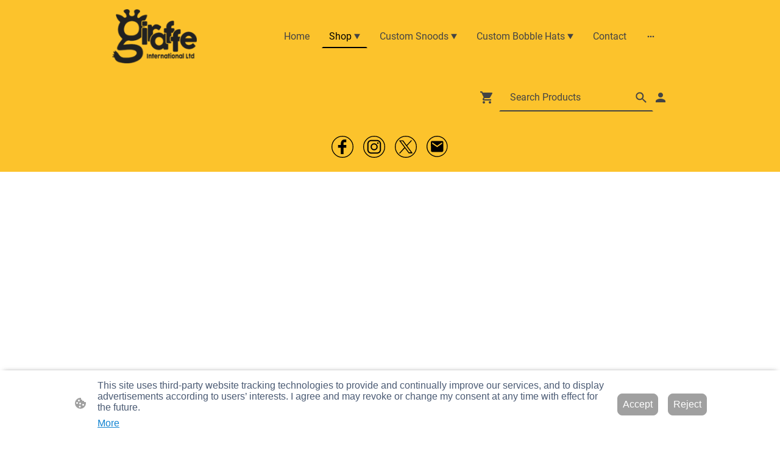

--- FILE ---
content_type: text/html; charset=UTF-8
request_url: https://www.giraffeuk.com/shop/Currie-Tartan-bandana-multifunctional-headwear-p540686280/
body_size: 35080
content:
<!DOCTYPE html PUBLIC "-//W3C//DTD XHTML 1.1//EN"
   "http://www.w3.org/TR/xhtml11/DTD/xhtml11.dtd">
<html lang="en-GB">
<head>
	<meta charset="UTF-8" />
	<meta name="viewport" content="width=device-width, initial-scale=1" />
	<link rel="profile" href="https://gmpg.org/xfn/11" />
	<title>Shop</title>
<meta name='robots' content='max-image-preview:large' />
	<style>img:is([sizes="auto" i], [sizes^="auto," i]) { contain-intrinsic-size: 3000px 1500px }</style>
	<link rel="alternate" type="application/rss+xml" title=" &raquo; Feed" href="https://www.giraffeuk.com/feed/" />
<link rel="alternate" type="application/rss+xml" title=" &raquo; Comments Feed" href="https://www.giraffeuk.com/comments/feed/" />
<script type="text/javascript">
/* <![CDATA[ */
window._wpemojiSettings = {"baseUrl":"https:\/\/s.w.org\/images\/core\/emoji\/15.0.3\/72x72\/","ext":".png","svgUrl":"https:\/\/s.w.org\/images\/core\/emoji\/15.0.3\/svg\/","svgExt":".svg","source":{"concatemoji":"https:\/\/www.giraffeuk.com\/wp-includes\/js\/wp-emoji-release.min.js?ver=6.7.2"}};
/*! This file is auto-generated */
!function(i,n){var o,s,e;function c(e){try{var t={supportTests:e,timestamp:(new Date).valueOf()};sessionStorage.setItem(o,JSON.stringify(t))}catch(e){}}function p(e,t,n){e.clearRect(0,0,e.canvas.width,e.canvas.height),e.fillText(t,0,0);var t=new Uint32Array(e.getImageData(0,0,e.canvas.width,e.canvas.height).data),r=(e.clearRect(0,0,e.canvas.width,e.canvas.height),e.fillText(n,0,0),new Uint32Array(e.getImageData(0,0,e.canvas.width,e.canvas.height).data));return t.every(function(e,t){return e===r[t]})}function u(e,t,n){switch(t){case"flag":return n(e,"\ud83c\udff3\ufe0f\u200d\u26a7\ufe0f","\ud83c\udff3\ufe0f\u200b\u26a7\ufe0f")?!1:!n(e,"\ud83c\uddfa\ud83c\uddf3","\ud83c\uddfa\u200b\ud83c\uddf3")&&!n(e,"\ud83c\udff4\udb40\udc67\udb40\udc62\udb40\udc65\udb40\udc6e\udb40\udc67\udb40\udc7f","\ud83c\udff4\u200b\udb40\udc67\u200b\udb40\udc62\u200b\udb40\udc65\u200b\udb40\udc6e\u200b\udb40\udc67\u200b\udb40\udc7f");case"emoji":return!n(e,"\ud83d\udc26\u200d\u2b1b","\ud83d\udc26\u200b\u2b1b")}return!1}function f(e,t,n){var r="undefined"!=typeof WorkerGlobalScope&&self instanceof WorkerGlobalScope?new OffscreenCanvas(300,150):i.createElement("canvas"),a=r.getContext("2d",{willReadFrequently:!0}),o=(a.textBaseline="top",a.font="600 32px Arial",{});return e.forEach(function(e){o[e]=t(a,e,n)}),o}function t(e){var t=i.createElement("script");t.src=e,t.defer=!0,i.head.appendChild(t)}"undefined"!=typeof Promise&&(o="wpEmojiSettingsSupports",s=["flag","emoji"],n.supports={everything:!0,everythingExceptFlag:!0},e=new Promise(function(e){i.addEventListener("DOMContentLoaded",e,{once:!0})}),new Promise(function(t){var n=function(){try{var e=JSON.parse(sessionStorage.getItem(o));if("object"==typeof e&&"number"==typeof e.timestamp&&(new Date).valueOf()<e.timestamp+604800&&"object"==typeof e.supportTests)return e.supportTests}catch(e){}return null}();if(!n){if("undefined"!=typeof Worker&&"undefined"!=typeof OffscreenCanvas&&"undefined"!=typeof URL&&URL.createObjectURL&&"undefined"!=typeof Blob)try{var e="postMessage("+f.toString()+"("+[JSON.stringify(s),u.toString(),p.toString()].join(",")+"));",r=new Blob([e],{type:"text/javascript"}),a=new Worker(URL.createObjectURL(r),{name:"wpTestEmojiSupports"});return void(a.onmessage=function(e){c(n=e.data),a.terminate(),t(n)})}catch(e){}c(n=f(s,u,p))}t(n)}).then(function(e){for(var t in e)n.supports[t]=e[t],n.supports.everything=n.supports.everything&&n.supports[t],"flag"!==t&&(n.supports.everythingExceptFlag=n.supports.everythingExceptFlag&&n.supports[t]);n.supports.everythingExceptFlag=n.supports.everythingExceptFlag&&!n.supports.flag,n.DOMReady=!1,n.readyCallback=function(){n.DOMReady=!0}}).then(function(){return e}).then(function(){var e;n.supports.everything||(n.readyCallback(),(e=n.source||{}).concatemoji?t(e.concatemoji):e.wpemoji&&e.twemoji&&(t(e.twemoji),t(e.wpemoji)))}))}((window,document),window._wpemojiSettings);
/* ]]> */
</script>
<style id='wp-emoji-styles-inline-css' type='text/css'>

	img.wp-smiley, img.emoji {
		display: inline !important;
		border: none !important;
		box-shadow: none !important;
		height: 1em !important;
		width: 1em !important;
		margin: 0 0.07em !important;
		vertical-align: -0.1em !important;
		background: none !important;
		padding: 0 !important;
	}
</style>
<link rel='stylesheet' id='wp-block-library-css' href='https://www.giraffeuk.com/wp-content/plugins/gutenberg/build/block-library/style.css?ver=20.7.0' type='text/css' media='all' />
<style id='classic-theme-styles-inline-css' type='text/css'>
/*! This file is auto-generated */
.wp-block-button__link{color:#fff;background-color:#32373c;border-radius:9999px;box-shadow:none;text-decoration:none;padding:calc(.667em + 2px) calc(1.333em + 2px);font-size:1.125em}.wp-block-file__button{background:#32373c;color:#fff;text-decoration:none}
</style>
<link rel='stylesheet' id='go-x-post-editor-css' href='https://www.giraffeuk.com/wp-content/plugins/go-x-post-editor/src/index-fe.css?ver=1768989564' type='text/css' media='all' />
<link rel='stylesheet' id='gox-style-0-css' href='https://www.giraffeuk.com/wp-content/uploads/go-x/style.css?ver=1.0.6+7a777b0e53' type='text/css' media='all' />
<style id='global-styles-inline-css' type='text/css'>
:root{--wp--preset--aspect-ratio--square: 1;--wp--preset--aspect-ratio--4-3: 4/3;--wp--preset--aspect-ratio--3-4: 3/4;--wp--preset--aspect-ratio--3-2: 3/2;--wp--preset--aspect-ratio--2-3: 2/3;--wp--preset--aspect-ratio--16-9: 16/9;--wp--preset--aspect-ratio--9-16: 9/16;--wp--preset--color--black: #000000;--wp--preset--color--cyan-bluish-gray: #abb8c3;--wp--preset--color--white: #ffffff;--wp--preset--color--pale-pink: #f78da7;--wp--preset--color--vivid-red: #cf2e2e;--wp--preset--color--luminous-vivid-orange: #ff6900;--wp--preset--color--luminous-vivid-amber: #fcb900;--wp--preset--color--light-green-cyan: #7bdcb5;--wp--preset--color--vivid-green-cyan: #00d084;--wp--preset--color--pale-cyan-blue: #8ed1fc;--wp--preset--color--vivid-cyan-blue: #0693e3;--wp--preset--color--vivid-purple: #9b51e0;--wp--preset--gradient--vivid-cyan-blue-to-vivid-purple: linear-gradient(135deg,rgba(6,147,227,1) 0%,rgb(155,81,224) 100%);--wp--preset--gradient--light-green-cyan-to-vivid-green-cyan: linear-gradient(135deg,rgb(122,220,180) 0%,rgb(0,208,130) 100%);--wp--preset--gradient--luminous-vivid-amber-to-luminous-vivid-orange: linear-gradient(135deg,rgba(252,185,0,1) 0%,rgba(255,105,0,1) 100%);--wp--preset--gradient--luminous-vivid-orange-to-vivid-red: linear-gradient(135deg,rgba(255,105,0,1) 0%,rgb(207,46,46) 100%);--wp--preset--gradient--very-light-gray-to-cyan-bluish-gray: linear-gradient(135deg,rgb(238,238,238) 0%,rgb(169,184,195) 100%);--wp--preset--gradient--cool-to-warm-spectrum: linear-gradient(135deg,rgb(74,234,220) 0%,rgb(151,120,209) 20%,rgb(207,42,186) 40%,rgb(238,44,130) 60%,rgb(251,105,98) 80%,rgb(254,248,76) 100%);--wp--preset--gradient--blush-light-purple: linear-gradient(135deg,rgb(255,206,236) 0%,rgb(152,150,240) 100%);--wp--preset--gradient--blush-bordeaux: linear-gradient(135deg,rgb(254,205,165) 0%,rgb(254,45,45) 50%,rgb(107,0,62) 100%);--wp--preset--gradient--luminous-dusk: linear-gradient(135deg,rgb(255,203,112) 0%,rgb(199,81,192) 50%,rgb(65,88,208) 100%);--wp--preset--gradient--pale-ocean: linear-gradient(135deg,rgb(255,245,203) 0%,rgb(182,227,212) 50%,rgb(51,167,181) 100%);--wp--preset--gradient--electric-grass: linear-gradient(135deg,rgb(202,248,128) 0%,rgb(113,206,126) 100%);--wp--preset--gradient--midnight: linear-gradient(135deg,rgb(2,3,129) 0%,rgb(40,116,252) 100%);--wp--preset--font-size--small: 13px;--wp--preset--font-size--medium: 20px;--wp--preset--font-size--large: 36px;--wp--preset--font-size--x-large: 42px;--wp--preset--spacing--20: 0.44rem;--wp--preset--spacing--30: 0.67rem;--wp--preset--spacing--40: 1rem;--wp--preset--spacing--50: 1.5rem;--wp--preset--spacing--60: 2.25rem;--wp--preset--spacing--70: 3.38rem;--wp--preset--spacing--80: 5.06rem;--wp--preset--shadow--natural: 6px 6px 9px rgba(0, 0, 0, 0.2);--wp--preset--shadow--deep: 12px 12px 50px rgba(0, 0, 0, 0.4);--wp--preset--shadow--sharp: 6px 6px 0px rgba(0, 0, 0, 0.2);--wp--preset--shadow--outlined: 6px 6px 0px -3px rgba(255, 255, 255, 1), 6px 6px rgba(0, 0, 0, 1);--wp--preset--shadow--crisp: 6px 6px 0px rgba(0, 0, 0, 1);}:where(.is-layout-flex){gap: 0.5em;}:where(.is-layout-grid){gap: 0.5em;}body .is-layout-flex{display: flex;}.is-layout-flex{flex-wrap: wrap;align-items: center;}.is-layout-flex > :is(*, div){margin: 0;}body .is-layout-grid{display: grid;}.is-layout-grid > :is(*, div){margin: 0;}:where(.wp-block-columns.is-layout-flex){gap: 2em;}:where(.wp-block-columns.is-layout-grid){gap: 2em;}:where(.wp-block-post-template.is-layout-flex){gap: 1.25em;}:where(.wp-block-post-template.is-layout-grid){gap: 1.25em;}.has-black-color{color: var(--wp--preset--color--black) !important;}.has-cyan-bluish-gray-color{color: var(--wp--preset--color--cyan-bluish-gray) !important;}.has-white-color{color: var(--wp--preset--color--white) !important;}.has-pale-pink-color{color: var(--wp--preset--color--pale-pink) !important;}.has-vivid-red-color{color: var(--wp--preset--color--vivid-red) !important;}.has-luminous-vivid-orange-color{color: var(--wp--preset--color--luminous-vivid-orange) !important;}.has-luminous-vivid-amber-color{color: var(--wp--preset--color--luminous-vivid-amber) !important;}.has-light-green-cyan-color{color: var(--wp--preset--color--light-green-cyan) !important;}.has-vivid-green-cyan-color{color: var(--wp--preset--color--vivid-green-cyan) !important;}.has-pale-cyan-blue-color{color: var(--wp--preset--color--pale-cyan-blue) !important;}.has-vivid-cyan-blue-color{color: var(--wp--preset--color--vivid-cyan-blue) !important;}.has-vivid-purple-color{color: var(--wp--preset--color--vivid-purple) !important;}.has-black-background-color{background-color: var(--wp--preset--color--black) !important;}.has-cyan-bluish-gray-background-color{background-color: var(--wp--preset--color--cyan-bluish-gray) !important;}.has-white-background-color{background-color: var(--wp--preset--color--white) !important;}.has-pale-pink-background-color{background-color: var(--wp--preset--color--pale-pink) !important;}.has-vivid-red-background-color{background-color: var(--wp--preset--color--vivid-red) !important;}.has-luminous-vivid-orange-background-color{background-color: var(--wp--preset--color--luminous-vivid-orange) !important;}.has-luminous-vivid-amber-background-color{background-color: var(--wp--preset--color--luminous-vivid-amber) !important;}.has-light-green-cyan-background-color{background-color: var(--wp--preset--color--light-green-cyan) !important;}.has-vivid-green-cyan-background-color{background-color: var(--wp--preset--color--vivid-green-cyan) !important;}.has-pale-cyan-blue-background-color{background-color: var(--wp--preset--color--pale-cyan-blue) !important;}.has-vivid-cyan-blue-background-color{background-color: var(--wp--preset--color--vivid-cyan-blue) !important;}.has-vivid-purple-background-color{background-color: var(--wp--preset--color--vivid-purple) !important;}.has-black-border-color{border-color: var(--wp--preset--color--black) !important;}.has-cyan-bluish-gray-border-color{border-color: var(--wp--preset--color--cyan-bluish-gray) !important;}.has-white-border-color{border-color: var(--wp--preset--color--white) !important;}.has-pale-pink-border-color{border-color: var(--wp--preset--color--pale-pink) !important;}.has-vivid-red-border-color{border-color: var(--wp--preset--color--vivid-red) !important;}.has-luminous-vivid-orange-border-color{border-color: var(--wp--preset--color--luminous-vivid-orange) !important;}.has-luminous-vivid-amber-border-color{border-color: var(--wp--preset--color--luminous-vivid-amber) !important;}.has-light-green-cyan-border-color{border-color: var(--wp--preset--color--light-green-cyan) !important;}.has-vivid-green-cyan-border-color{border-color: var(--wp--preset--color--vivid-green-cyan) !important;}.has-pale-cyan-blue-border-color{border-color: var(--wp--preset--color--pale-cyan-blue) !important;}.has-vivid-cyan-blue-border-color{border-color: var(--wp--preset--color--vivid-cyan-blue) !important;}.has-vivid-purple-border-color{border-color: var(--wp--preset--color--vivid-purple) !important;}.has-vivid-cyan-blue-to-vivid-purple-gradient-background{background: var(--wp--preset--gradient--vivid-cyan-blue-to-vivid-purple) !important;}.has-light-green-cyan-to-vivid-green-cyan-gradient-background{background: var(--wp--preset--gradient--light-green-cyan-to-vivid-green-cyan) !important;}.has-luminous-vivid-amber-to-luminous-vivid-orange-gradient-background{background: var(--wp--preset--gradient--luminous-vivid-amber-to-luminous-vivid-orange) !important;}.has-luminous-vivid-orange-to-vivid-red-gradient-background{background: var(--wp--preset--gradient--luminous-vivid-orange-to-vivid-red) !important;}.has-very-light-gray-to-cyan-bluish-gray-gradient-background{background: var(--wp--preset--gradient--very-light-gray-to-cyan-bluish-gray) !important;}.has-cool-to-warm-spectrum-gradient-background{background: var(--wp--preset--gradient--cool-to-warm-spectrum) !important;}.has-blush-light-purple-gradient-background{background: var(--wp--preset--gradient--blush-light-purple) !important;}.has-blush-bordeaux-gradient-background{background: var(--wp--preset--gradient--blush-bordeaux) !important;}.has-luminous-dusk-gradient-background{background: var(--wp--preset--gradient--luminous-dusk) !important;}.has-pale-ocean-gradient-background{background: var(--wp--preset--gradient--pale-ocean) !important;}.has-electric-grass-gradient-background{background: var(--wp--preset--gradient--electric-grass) !important;}.has-midnight-gradient-background{background: var(--wp--preset--gradient--midnight) !important;}.has-small-font-size{font-size: var(--wp--preset--font-size--small) !important;}.has-medium-font-size{font-size: var(--wp--preset--font-size--medium) !important;}.has-large-font-size{font-size: var(--wp--preset--font-size--large) !important;}.has-x-large-font-size{font-size: var(--wp--preset--font-size--x-large) !important;}
:where(.wp-block-columns.is-layout-flex){gap: 2em;}:where(.wp-block-columns.is-layout-grid){gap: 2em;}
:root :where(.wp-block-pullquote){font-size: 1.5em;line-height: 1.6;}
:where(.wp-block-post-template.is-layout-flex){gap: 1.25em;}:where(.wp-block-post-template.is-layout-grid){gap: 1.25em;}
</style>
<script type="text/javascript" src="https://www.giraffeuk.com/wp-content/plugins/gutenberg/build/hooks/index.min.js?ver=84e753e2b66eb7028d38" id="wp-hooks-js"></script>
<script type="text/javascript" src="https://www.giraffeuk.com/wp-content/plugins/gutenberg/build/i18n/index.min.js?ver=bd5a2533e717a1043151" id="wp-i18n-js"></script>
<script type="text/javascript" id="wp-i18n-js-after">
/* <![CDATA[ */
wp.i18n.setLocaleData( { 'text direction\u0004ltr': [ 'ltr' ] } );
/* ]]> */
</script>
<link rel="https://api.w.org/" href="https://www.giraffeuk.com/wp-json/" /><link rel="alternate" title="JSON" type="application/json" href="https://www.giraffeuk.com/wp-json/wp/v2/pages/4680" /><link rel="EditURI" type="application/rsd+xml" title="RSD" href="https://www.giraffeuk.com/xmlrpc.php?rsd" />
<meta name="generator" content="MyWebsite NOW" />
<link rel="canonical" href="https://www.giraffeuk.com/shop/Currie-Tartan-bandana-multifunctional-headwear-p540686280/" />
<link rel='shortlink' href='https://www.giraffeuk.com/?p=4680' />
<link rel="alternate" title="oEmbed (JSON)" type="application/json+oembed" href="https://www.giraffeuk.com/wp-json/oembed/1.0/embed?url=https%3A%2F%2Fwww.giraffeuk.com%2Fshop%2F" />
<link rel="alternate" title="oEmbed (XML)" type="text/xml+oembed" href="https://www.giraffeuk.com/wp-json/oembed/1.0/embed?url=https%3A%2F%2Fwww.giraffeuk.com%2Fshop%2F&#038;format=xml" />
				<script>
					window.goxwpDeployment=true;
				</script>
	<script type="application/ld+json">
                    {"@context":"https://schema.org","@type":"LocalBusiness","address":{"@type":"PostalAddress","addressLocality":"Shipley","streetAddress":"The Studios","addressRegion":null},"logo":"/-_-/resources/images/files/ab2c9b39-e3a3-4800-a973-79b1d87e4efc/268b1fe9-1acb-4c52-8c7e-5a68ce22aec4?o=rs:fill:800:800:1:1/g:sm/","url":"https://giraffeuk.com","longitude":-1.7737091,"latitude":53.8352292,"name":"Giraffe UK ","sameAs":["","","","","",""],"email":"info@giraffeuk.co.uk"}
                </script><!-- Google tag (gtag.js) -->
<script async src="https://www.googletagmanager.com/gtag/js?id=UA-48081050-8"></script>
<script>
  window.dataLayer = window.dataLayer || [];
  function gtag(){dataLayer.push(arguments);}
  gtag('js', new Date());
  gtag('config', 'UA-48081050-8');
</script>
<meta name="google-site-verification" content="-cuqIw1Cv6PcGVniyFruyADXgwD-Hc85I3G1nUXQ7IA"/>
<!-- Google tag (gtag.js) -->
<script async src="https://www.googletagmanager.com/gtag/js?id=G-ZKYDCM0LDQ"></script>
<script>
  window.dataLayer = window.dataLayer || [];
  function gtag(){dataLayer.push(arguments);}
  gtag('js', new Date());
  gtag('config', 'G-ZKYDCM0LDQ');
</script><link rel="shortcut icon" href="/wp-content/uploads/go-x/u/6372e0db-33a3-4b0d-89e2-852c4dcac9b7/w16,h16,rtfit,bg,el1,ex1,fico/image.ico?v=1764160224956" type="image/x-icon" /><link rel="icon" href="/wp-content/uploads/go-x/u/6372e0db-33a3-4b0d-89e2-852c4dcac9b7/w16,h16,rtfit,bg,el1,ex1,fico/image.ico?v=1764160224956" type="image/x-icon" /><link rel="apple-touch-icon" sizes="180x180" href="/wp-content/uploads/go-x/u/6372e0db-33a3-4b0d-89e2-852c4dcac9b7/w180,h180,rtfit,bgdde1e5,el1,ex1,fpng/image.png?v=1764160224956" type="image/png" /><link rel="icon" type="image/png" sizes="32x32" href="/wp-content/uploads/go-x/u/6372e0db-33a3-4b0d-89e2-852c4dcac9b7/w32,h32,rtfit,bg,el1,ex1,fpng/image.png?v=1764160224956" type="image/png" /><link rel="icon" type="image/png" sizes="192x192" href="/wp-content/uploads/go-x/u/6372e0db-33a3-4b0d-89e2-852c4dcac9b7/w192,h192,rtfit,bg,el1,ex1,fpng/image.png?v=1764160224956" type="image/png" /><link rel="icon" type="image/png" sizes="16x16" href="/wp-content/uploads/go-x/u/6372e0db-33a3-4b0d-89e2-852c4dcac9b7/w16,h16,rtfit,bg,el1,ex1,fpng/image.png?v=1764160224956" type="image/png" />		<style type="text/css" id="wp-custom-css">
			@font-face{src:url(/wp-content/themes/gox/public/fonts/Roboto-latin_latin-ext-100.eot);src:local("Roboto Thin"),local("Roboto-Thin");src:url(/wp-content/themes/gox/public/fonts/Roboto-latin_latin-ext-100.eot?#iefix) format("embedded-opentype");src:url(/wp-content/themes/gox/public/fonts/Roboto-latin_latin-ext-100.woff2) format("woff2");src:url(/wp-content/themes/gox/public/fonts/Roboto-latin_latin-ext-100.woff) format("woff");src:url(/wp-content/themes/gox/public/fonts/Roboto-latin_latin-ext-100.ttf) format("truetype");src:url(/wp-content/themes/gox/public/fonts/Roboto-latin_latin-ext-100.svg#Roboto) format("svg");font-family:Roboto;font-style:normal;font-weight:100;src:url(/wp-content/themes/gox/public/fonts/Roboto-latin_latin-ext-100.woff) format("woff")}@font-face{src:url(/wp-content/themes/gox/public/fonts/Roboto-latin_latin-ext-100italic.eot);src:local("Roboto ThinItalic"),local("Roboto-ThinItalic");src:url(/wp-content/themes/gox/public/fonts/Roboto-latin_latin-ext-100italic.eot?#iefix) format("embedded-opentype");src:url(/wp-content/themes/gox/public/fonts/Roboto-latin_latin-ext-100italic.woff2) format("woff2");src:url(/wp-content/themes/gox/public/fonts/Roboto-latin_latin-ext-100italic.woff) format("woff");src:url(/wp-content/themes/gox/public/fonts/Roboto-latin_latin-ext-100italic.ttf) format("truetype");src:url(/wp-content/themes/gox/public/fonts/Roboto-latin_latin-ext-100italic.svg#Roboto) format("svg");font-family:Roboto;font-style:italic;font-weight:100;src:url(/wp-content/themes/gox/public/fonts/Roboto-latin_latin-ext-100italic.woff) format("woff")}@font-face{src:url(/wp-content/themes/gox/public/fonts/Roboto-latin_latin-ext-200.eot);src:local("Roboto ExtraLight"),local("Roboto-ExtraLight");src:url(/wp-content/themes/gox/public/fonts/Roboto-latin_latin-ext-200.eot?#iefix) format("embedded-opentype");src:url(/wp-content/themes/gox/public/fonts/Roboto-latin_latin-ext-200.woff2) format("woff2");src:url(/wp-content/themes/gox/public/fonts/Roboto-latin_latin-ext-200.woff) format("woff");src:url(/wp-content/themes/gox/public/fonts/Roboto-latin_latin-ext-200.ttf) format("truetype");src:url(/wp-content/themes/gox/public/fonts/Roboto-latin_latin-ext-200.svg#Roboto) format("svg");font-family:Roboto;font-style:normal;font-weight:200;src:url(/wp-content/themes/gox/public/fonts/Roboto-latin_latin-ext-200.woff) format("woff")}@font-face{src:url(/wp-content/themes/gox/public/fonts/Roboto-latin_latin-ext-200italic.eot);src:local("Roboto ExtraLightItalic"),local("Roboto-ExtraLightItalic");src:url(/wp-content/themes/gox/public/fonts/Roboto-latin_latin-ext-200italic.eot?#iefix) format("embedded-opentype");src:url(/wp-content/themes/gox/public/fonts/Roboto-latin_latin-ext-200italic.woff2) format("woff2");src:url(/wp-content/themes/gox/public/fonts/Roboto-latin_latin-ext-200italic.woff) format("woff");src:url(/wp-content/themes/gox/public/fonts/Roboto-latin_latin-ext-200italic.ttf) format("truetype");src:url(/wp-content/themes/gox/public/fonts/Roboto-latin_latin-ext-200italic.svg#Roboto) format("svg");font-family:Roboto;font-style:italic;font-weight:200;src:url(/wp-content/themes/gox/public/fonts/Roboto-latin_latin-ext-200italic.woff) format("woff")}@font-face{src:url(/wp-content/themes/gox/public/fonts/Roboto-latin_latin-ext-300.eot);src:local("Roboto Light"),local("Roboto-Light");src:url(/wp-content/themes/gox/public/fonts/Roboto-latin_latin-ext-300.eot?#iefix) format("embedded-opentype");src:url(/wp-content/themes/gox/public/fonts/Roboto-latin_latin-ext-300.woff2) format("woff2");src:url(/wp-content/themes/gox/public/fonts/Roboto-latin_latin-ext-300.woff) format("woff");src:url(/wp-content/themes/gox/public/fonts/Roboto-latin_latin-ext-300.ttf) format("truetype");src:url(/wp-content/themes/gox/public/fonts/Roboto-latin_latin-ext-300.svg#Roboto) format("svg");font-family:Roboto;font-style:normal;font-weight:300;src:url(/wp-content/themes/gox/public/fonts/Roboto-latin_latin-ext-300.woff) format("woff")}@font-face{src:url(/wp-content/themes/gox/public/fonts/Roboto-latin_latin-ext-300italic.eot);src:local("Roboto LightItalic"),local("Roboto-LightItalic");src:url(/wp-content/themes/gox/public/fonts/Roboto-latin_latin-ext-300italic.eot?#iefix) format("embedded-opentype");src:url(/wp-content/themes/gox/public/fonts/Roboto-latin_latin-ext-300italic.woff2) format("woff2");src:url(/wp-content/themes/gox/public/fonts/Roboto-latin_latin-ext-300italic.woff) format("woff");src:url(/wp-content/themes/gox/public/fonts/Roboto-latin_latin-ext-300italic.ttf) format("truetype");src:url(/wp-content/themes/gox/public/fonts/Roboto-latin_latin-ext-300italic.svg#Roboto) format("svg");font-family:Roboto;font-style:italic;font-weight:300;src:url(/wp-content/themes/gox/public/fonts/Roboto-latin_latin-ext-300italic.woff) format("woff")}@font-face{src:url(/wp-content/themes/gox/public/fonts/Roboto-latin_latin-ext-regular.eot);src:local("Roboto Regular"),local("Roboto-Regular");src:url(/wp-content/themes/gox/public/fonts/Roboto-latin_latin-ext-regular.eot?#iefix) format("embedded-opentype");src:url(/wp-content/themes/gox/public/fonts/Roboto-latin_latin-ext-regular.woff2) format("woff2");src:url(/wp-content/themes/gox/public/fonts/Roboto-latin_latin-ext-regular.woff) format("woff");src:url(/wp-content/themes/gox/public/fonts/Roboto-latin_latin-ext-regular.ttf) format("truetype");src:url(/wp-content/themes/gox/public/fonts/Roboto-latin_latin-ext-regular.svg#Roboto) format("svg");font-family:Roboto;font-style:normal;font-weight:400;src:url(/wp-content/themes/gox/public/fonts/Roboto-latin_latin-ext-regular.woff) format("woff")}@font-face{src:url(/wp-content/themes/gox/public/fonts/Roboto-latin_latin-ext-italic.eot);src:local("Roboto Italic"),local("Roboto-Italic");src:url(/wp-content/themes/gox/public/fonts/Roboto-latin_latin-ext-italic.eot?#iefix) format("embedded-opentype");src:url(/wp-content/themes/gox/public/fonts/Roboto-latin_latin-ext-italic.woff2) format("woff2");src:url(/wp-content/themes/gox/public/fonts/Roboto-latin_latin-ext-italic.woff) format("woff");src:url(/wp-content/themes/gox/public/fonts/Roboto-latin_latin-ext-italic.ttf) format("truetype");src:url(/wp-content/themes/gox/public/fonts/Roboto-latin_latin-ext-italic.svg#Roboto) format("svg");font-family:Roboto;font-style:italic;font-weight:400;src:url(/wp-content/themes/gox/public/fonts/Roboto-latin_latin-ext-italic.woff) format("woff")}@font-face{src:url(/wp-content/themes/gox/public/fonts/Roboto-latin_latin-ext-500.eot);src:local("Roboto Medium"),local("Roboto-Medium");src:url(/wp-content/themes/gox/public/fonts/Roboto-latin_latin-ext-500.eot?#iefix) format("embedded-opentype");src:url(/wp-content/themes/gox/public/fonts/Roboto-latin_latin-ext-500.woff2) format("woff2");src:url(/wp-content/themes/gox/public/fonts/Roboto-latin_latin-ext-500.woff) format("woff");src:url(/wp-content/themes/gox/public/fonts/Roboto-latin_latin-ext-500.ttf) format("truetype");src:url(/wp-content/themes/gox/public/fonts/Roboto-latin_latin-ext-500.svg#Roboto) format("svg");font-family:Roboto;font-style:normal;font-weight:500;src:url(/wp-content/themes/gox/public/fonts/Roboto-latin_latin-ext-500.woff) format("woff")}@font-face{src:url(/wp-content/themes/gox/public/fonts/Roboto-latin_latin-ext-500italic.eot);src:local("Roboto MediumItalic"),local("Roboto-MediumItalic");src:url(/wp-content/themes/gox/public/fonts/Roboto-latin_latin-ext-500italic.eot?#iefix) format("embedded-opentype");src:url(/wp-content/themes/gox/public/fonts/Roboto-latin_latin-ext-500italic.woff2) format("woff2");src:url(/wp-content/themes/gox/public/fonts/Roboto-latin_latin-ext-500italic.woff) format("woff");src:url(/wp-content/themes/gox/public/fonts/Roboto-latin_latin-ext-500italic.ttf) format("truetype");src:url(/wp-content/themes/gox/public/fonts/Roboto-latin_latin-ext-500italic.svg#Roboto) format("svg");font-family:Roboto;font-style:italic;font-weight:500;src:url(/wp-content/themes/gox/public/fonts/Roboto-latin_latin-ext-500italic.woff) format("woff")}@font-face{src:url(/wp-content/themes/gox/public/fonts/Roboto-latin_latin-ext-600.eot);src:local("Roboto SemiBold"),local("Roboto-SemiBold");src:url(/wp-content/themes/gox/public/fonts/Roboto-latin_latin-ext-600.eot?#iefix) format("embedded-opentype");src:url(/wp-content/themes/gox/public/fonts/Roboto-latin_latin-ext-600.woff2) format("woff2");src:url(/wp-content/themes/gox/public/fonts/Roboto-latin_latin-ext-600.woff) format("woff");src:url(/wp-content/themes/gox/public/fonts/Roboto-latin_latin-ext-600.ttf) format("truetype");src:url(/wp-content/themes/gox/public/fonts/Roboto-latin_latin-ext-600.svg#Roboto) format("svg");font-family:Roboto;font-style:normal;font-weight:600;src:url(/wp-content/themes/gox/public/fonts/Roboto-latin_latin-ext-600.woff) format("woff")}@font-face{src:url(/wp-content/themes/gox/public/fonts/Roboto-latin_latin-ext-600italic.eot);src:local("Roboto SemiBoldItalic"),local("Roboto-SemiBoldItalic");src:url(/wp-content/themes/gox/public/fonts/Roboto-latin_latin-ext-600italic.eot?#iefix) format("embedded-opentype");src:url(/wp-content/themes/gox/public/fonts/Roboto-latin_latin-ext-600italic.woff2) format("woff2");src:url(/wp-content/themes/gox/public/fonts/Roboto-latin_latin-ext-600italic.woff) format("woff");src:url(/wp-content/themes/gox/public/fonts/Roboto-latin_latin-ext-600italic.ttf) format("truetype");src:url(/wp-content/themes/gox/public/fonts/Roboto-latin_latin-ext-600italic.svg#Roboto) format("svg");font-family:Roboto;font-style:italic;font-weight:600;src:url(/wp-content/themes/gox/public/fonts/Roboto-latin_latin-ext-600italic.woff) format("woff")}@font-face{src:url(/wp-content/themes/gox/public/fonts/Roboto-latin_latin-ext-700.eot);src:local("Roboto Bold"),local("Roboto-Bold");src:url(/wp-content/themes/gox/public/fonts/Roboto-latin_latin-ext-700.eot?#iefix) format("embedded-opentype");src:url(/wp-content/themes/gox/public/fonts/Roboto-latin_latin-ext-700.woff2) format("woff2");src:url(/wp-content/themes/gox/public/fonts/Roboto-latin_latin-ext-700.woff) format("woff");src:url(/wp-content/themes/gox/public/fonts/Roboto-latin_latin-ext-700.ttf) format("truetype");src:url(/wp-content/themes/gox/public/fonts/Roboto-latin_latin-ext-700.svg#Roboto) format("svg");font-family:Roboto;font-style:normal;font-weight:700;src:url(/wp-content/themes/gox/public/fonts/Roboto-latin_latin-ext-700.woff) format("woff")}@font-face{src:url(/wp-content/themes/gox/public/fonts/Roboto-latin_latin-ext-700italic.eot);src:local("Roboto BoldItalic"),local("Roboto-BoldItalic");src:url(/wp-content/themes/gox/public/fonts/Roboto-latin_latin-ext-700italic.eot?#iefix) format("embedded-opentype");src:url(/wp-content/themes/gox/public/fonts/Roboto-latin_latin-ext-700italic.woff2) format("woff2");src:url(/wp-content/themes/gox/public/fonts/Roboto-latin_latin-ext-700italic.woff) format("woff");src:url(/wp-content/themes/gox/public/fonts/Roboto-latin_latin-ext-700italic.ttf) format("truetype");src:url(/wp-content/themes/gox/public/fonts/Roboto-latin_latin-ext-700italic.svg#Roboto) format("svg");font-family:Roboto;font-style:italic;font-weight:700;src:url(/wp-content/themes/gox/public/fonts/Roboto-latin_latin-ext-700italic.woff) format("woff")}@font-face{src:url(/wp-content/themes/gox/public/fonts/Roboto-latin_latin-ext-800.eot);src:local("Roboto ExtraBold"),local("Roboto-ExtraBold");src:url(/wp-content/themes/gox/public/fonts/Roboto-latin_latin-ext-800.eot?#iefix) format("embedded-opentype");src:url(/wp-content/themes/gox/public/fonts/Roboto-latin_latin-ext-800.woff2) format("woff2");src:url(/wp-content/themes/gox/public/fonts/Roboto-latin_latin-ext-800.woff) format("woff");src:url(/wp-content/themes/gox/public/fonts/Roboto-latin_latin-ext-800.ttf) format("truetype");src:url(/wp-content/themes/gox/public/fonts/Roboto-latin_latin-ext-800.svg#Roboto) format("svg");font-family:Roboto;font-style:normal;font-weight:800;src:url(/wp-content/themes/gox/public/fonts/Roboto-latin_latin-ext-800.woff) format("woff")}@font-face{src:url(/wp-content/themes/gox/public/fonts/Roboto-latin_latin-ext-800italic.eot);src:local("Roboto ExtraBoldItalic"),local("Roboto-ExtraBoldItalic");src:url(/wp-content/themes/gox/public/fonts/Roboto-latin_latin-ext-800italic.eot?#iefix) format("embedded-opentype");src:url(/wp-content/themes/gox/public/fonts/Roboto-latin_latin-ext-800italic.woff2) format("woff2");src:url(/wp-content/themes/gox/public/fonts/Roboto-latin_latin-ext-800italic.woff) format("woff");src:url(/wp-content/themes/gox/public/fonts/Roboto-latin_latin-ext-800italic.ttf) format("truetype");src:url(/wp-content/themes/gox/public/fonts/Roboto-latin_latin-ext-800italic.svg#Roboto) format("svg");font-family:Roboto;font-style:italic;font-weight:800;src:url(/wp-content/themes/gox/public/fonts/Roboto-latin_latin-ext-800italic.woff) format("woff")}@font-face{src:url(/wp-content/themes/gox/public/fonts/Roboto-latin_latin-ext-900.eot);src:local("Roboto Black"),local("Roboto-Black");src:url(/wp-content/themes/gox/public/fonts/Roboto-latin_latin-ext-900.eot?#iefix) format("embedded-opentype");src:url(/wp-content/themes/gox/public/fonts/Roboto-latin_latin-ext-900.woff2) format("woff2");src:url(/wp-content/themes/gox/public/fonts/Roboto-latin_latin-ext-900.woff) format("woff");src:url(/wp-content/themes/gox/public/fonts/Roboto-latin_latin-ext-900.ttf) format("truetype");src:url(/wp-content/themes/gox/public/fonts/Roboto-latin_latin-ext-900.svg#Roboto) format("svg");font-family:Roboto;font-style:normal;font-weight:900;src:url(/wp-content/themes/gox/public/fonts/Roboto-latin_latin-ext-900.woff) format("woff")}@font-face{src:url(/wp-content/themes/gox/public/fonts/Roboto-latin_latin-ext-900italic.eot);src:local("Roboto BlackItalic"),local("Roboto-BlackItalic");src:url(/wp-content/themes/gox/public/fonts/Roboto-latin_latin-ext-900italic.eot?#iefix) format("embedded-opentype");src:url(/wp-content/themes/gox/public/fonts/Roboto-latin_latin-ext-900italic.woff2) format("woff2");src:url(/wp-content/themes/gox/public/fonts/Roboto-latin_latin-ext-900italic.woff) format("woff");src:url(/wp-content/themes/gox/public/fonts/Roboto-latin_latin-ext-900italic.ttf) format("truetype");src:url(/wp-content/themes/gox/public/fonts/Roboto-latin_latin-ext-900italic.svg#Roboto) format("svg");font-family:Roboto;font-style:italic;font-weight:900;src:url(/wp-content/themes/gox/public/fonts/Roboto-latin_latin-ext-900italic.woff) format("woff")}.accessNavigationLink{font-family:'Open Sans',sans-serif;border-radius:8px;text-align:center;padding:13px 0;color:#00f;font-size:16px;font-weight:700;width:100%;top:-50px;position:absolute;text-decoration:none}.accessNavigationLink:focus-visible{top:5px;outline:2px solid #00f;outline-offset:2px;box-shadow:0 0 0 2px #fff;left:6px;width:calc(100% - 6px);position:static;display:block;margin-top:5px;margin-left:6px;background-color:#fff}.accessNavigationList{margin:0;list-style:none;padding:0;z-index:1;position:relative}.theming-theme-accent1-sticky{color:#d7aa38!important}.theming-theme-accent2-sticky{color:#a5856b!important}.theming-theme-accent3-sticky{color:#000!important}.theming-theme-light-sticky{color:#fff!important}.theming-theme-dark-sticky{color:#444!important}.theming-basic-Grey-sticky{color:#777!important}.theming-basic-Red-sticky{color:#e0110c!important}.theming-basic-Orange-sticky{color:#e96f05!important}.theming-basic-Yellow-sticky{color:#d6ab00!important}.theming-basic-Green-sticky{color:#258d14!important}.theming-basic-Cyan-sticky{color:#00bbde!important}.theming-basic-Blue-sticky{color:#1414c9!important}.theming-basic-Purple-sticky{color:#941196!important}@media (min-width:768px) and (max-width:1023.95px){.grid-row-b3e86a21-b5da-49f2-8b17-13818e7dedf5{padding:16px!important;flex-direction:column!important}}@media (min-width:0px) and (max-width:767.95px){.grid-row-aad1e800-9242-4a58-bb20-4c9c0f79e305{align-items:flex-start!important}}@media (min-width:768px) and (max-width:1023.95px){.grid-row-aad1e800-9242-4a58-bb20-4c9c0f79e305{align-items:flex-start!important}}.logo-6d911a54-3070-4e5a-948d-925cbda87f04 .theming-theme-accent1{color:#d7aa38!important}.logo-6d911a54-3070-4e5a-948d-925cbda87f04 .theming-theme-accent2{color:#a5856b!important}.logo-6d911a54-3070-4e5a-948d-925cbda87f04 .theming-theme-accent3{color:#000!important}.logo-6d911a54-3070-4e5a-948d-925cbda87f04 .theming-theme-light{color:#fff!important}.logo-6d911a54-3070-4e5a-948d-925cbda87f04 .theming-theme-dark{color:#444!important}.logo-6d911a54-3070-4e5a-948d-925cbda87f04 .theming-basic-Grey{color:#777!important}.logo-6d911a54-3070-4e5a-948d-925cbda87f04 .theming-basic-Red{color:#e0110c!important}.logo-6d911a54-3070-4e5a-948d-925cbda87f04 .theming-basic-Orange{color:#e96f05!important}.logo-6d911a54-3070-4e5a-948d-925cbda87f04 .theming-basic-Yellow{color:#d6ab00!important}.logo-6d911a54-3070-4e5a-948d-925cbda87f04 .theming-basic-Green{color:#258d14!important}.logo-6d911a54-3070-4e5a-948d-925cbda87f04 .theming-basic-Cyan{color:#00bbde!important}.logo-6d911a54-3070-4e5a-948d-925cbda87f04 .theming-basic-Blue{color:#1414c9!important}.logo-6d911a54-3070-4e5a-948d-925cbda87f04 .theming-basic-Purple{color:#941196!important}@media (min-width:0px) and (max-width:767.95px){.module-container-d40a6dab-17eb-441f-babe-f295fee8d168{display:none!important}}@media (min-width:768px) and (max-width:1023.95px){.module-container-d40a6dab-17eb-441f-babe-f295fee8d168{display:none!important}}@media (min-width:0px) and (max-width:767.95px){.module-container-62f772a2-d5e7-4be1-9120-8ee4403c6146{min-height:32px!important}}@media (min-width:768px) and (max-width:1023.95px){.module-container-62f772a2-d5e7-4be1-9120-8ee4403c6146{min-height:32px!important}}.downloadWarningOverlay{position:fixed;z-index:1000;left:0;top:0;width:100%;height:100%;background-color:rgba(0,0,0,.65);display:none}.showElement{display:block}.downloadWarningModal{background-color:#fff;position:fixed;left:50%;top:50%;transform:translate(-50%,-50%);max-width:480px;width:calc(100% - 10px);padding:24px 36px;pointer-events:none;opacity:0;transition:all .3s ease-in-out;z-index:1001;border-radius:8px}.showModal{opacity:1;pointer-events:auto}.downladWarningBtnContainer{margin-top:24px;display:flex;justify-content:center}.downladWarningBtnContainer a:focus,.downladWarningBtnContainer button:focus{outline:2px solid #00f;outline-offset:2px;box-shadow:0 0 0 2px #fff}.downladWarningBtn{min-width:60px;cursor:pointer;display:inline-block;padding:9px 18px;font-size:14px;margin-top:8px;word-break:break-word;font-weight:400;border-radius:5px;margin:0 8px;overflow-wrap:break-word;border:none;display:flex;align-items:center;position:relative}.downladWarningBtn a[data-link-type=document]{position:absolute;display:block;left:0;top:0;width:100%;height:100%}@media screen and (max-width:450px){.downladWarningBtnContainer{align-items:center;flex-direction:column-reverse}.downladWarningBtn{margin:10px;justify-content:center}}@media (min-width:768px) and (max-width:1023.95px){.grid-row-08bdc60c-663b-4bb7-b550-d0d0b4a785fb{order:-1!important}}@media (min-width:1024px){.grid-row-08bdc60c-663b-4bb7-b550-d0d0b4a785fb{order:-1!important}}.logo-b39ab8d0-b9f7-43e9-9a03-6cb52aeaea2b .theming-theme-accent1{color:#f4c141!important}.logo-b39ab8d0-b9f7-43e9-9a03-6cb52aeaea2b .theming-theme-accent2{color:#a5856b!important}.logo-b39ab8d0-b9f7-43e9-9a03-6cb52aeaea2b .theming-theme-accent3{color:#000!important}.logo-b39ab8d0-b9f7-43e9-9a03-6cb52aeaea2b .theming-theme-light{color:#e2e2e2!important}.logo-b39ab8d0-b9f7-43e9-9a03-6cb52aeaea2b .theming-theme-dark{color:#444!important}.logo-b39ab8d0-b9f7-43e9-9a03-6cb52aeaea2b .theming-basic-Grey{color:#777!important}.logo-b39ab8d0-b9f7-43e9-9a03-6cb52aeaea2b .theming-basic-Red{color:#e0110c!important}.logo-b39ab8d0-b9f7-43e9-9a03-6cb52aeaea2b .theming-basic-Orange{color:#e96f05!important}.logo-b39ab8d0-b9f7-43e9-9a03-6cb52aeaea2b .theming-basic-Yellow{color:#f2c200!important}.logo-b39ab8d0-b9f7-43e9-9a03-6cb52aeaea2b .theming-basic-Green{color:#258d14!important}.logo-b39ab8d0-b9f7-43e9-9a03-6cb52aeaea2b .theming-basic-Cyan{color:#00bbde!important}.logo-b39ab8d0-b9f7-43e9-9a03-6cb52aeaea2b .theming-basic-Blue{color:#1414c9!important}.logo-b39ab8d0-b9f7-43e9-9a03-6cb52aeaea2b .theming-basic-Purple{color:#941196!important}@media (min-width:0px) and (max-width:767.95px){.grid-column-49dde830-426f-48bf-996e-c0e7d3d9373b{padding-bottom:48px!important}}@media (min-width:768px) and (max-width:1023.95px){.grid-column-49dde830-426f-48bf-996e-c0e7d3d9373b{padding-bottom:48px!important}}@media (min-width:0px) and (max-width:767.95px){.module-container-2c464aa9-2869-48f2-8f51-112598cd542c{padding-left:32px!important;padding-right:32px!important}}@media (min-width:768px) and (max-width:1023.95px){.module-container-2c464aa9-2869-48f2-8f51-112598cd542c{padding-left:32px!important;padding-right:32px!important}}.text-2c464aa9-2869-48f2-8f51-112598cd542c .theming-theme-accent1{color:#f4c141!important}.text-2c464aa9-2869-48f2-8f51-112598cd542c .theming-theme-accent2{color:#a5856b!important}.text-2c464aa9-2869-48f2-8f51-112598cd542c .theming-theme-accent3{color:#000!important}.text-2c464aa9-2869-48f2-8f51-112598cd542c .theming-theme-light{color:#e2e2e2!important}.text-2c464aa9-2869-48f2-8f51-112598cd542c .theming-theme-dark{color:#444!important}.text-2c464aa9-2869-48f2-8f51-112598cd542c .theming-basic-Grey{color:#777!important}.text-2c464aa9-2869-48f2-8f51-112598cd542c .theming-basic-Red{color:#e0110c!important}.text-2c464aa9-2869-48f2-8f51-112598cd542c .theming-basic-Orange{color:#e96f05!important}.text-2c464aa9-2869-48f2-8f51-112598cd542c .theming-basic-Yellow{color:#f2c200!important}.text-2c464aa9-2869-48f2-8f51-112598cd542c .theming-basic-Green{color:#258d14!important}.text-2c464aa9-2869-48f2-8f51-112598cd542c .theming-basic-Cyan{color:#00bbde!important}.text-2c464aa9-2869-48f2-8f51-112598cd542c .theming-basic-Blue{color:#1414c9!important}.text-2c464aa9-2869-48f2-8f51-112598cd542c .theming-basic-Purple{color:#941196!important}@media (min-width:0px) and (max-width:767.95px){.module-container-bc45d850-0c2a-4eae-a4b7-e6279e5dc5e7{padding-left:32px!important;padding-right:32px!important}}@media (min-width:768px) and (max-width:1023.95px){.module-container-bc45d850-0c2a-4eae-a4b7-e6279e5dc5e7{padding-left:32px!important;padding-right:32px!important}}.text-bc45d850-0c2a-4eae-a4b7-e6279e5dc5e7 .theming-theme-accent1{color:#f4c141!important}.text-bc45d850-0c2a-4eae-a4b7-e6279e5dc5e7 .theming-theme-accent2{color:#a5856b!important}.text-bc45d850-0c2a-4eae-a4b7-e6279e5dc5e7 .theming-theme-accent3{color:#000!important}.text-bc45d850-0c2a-4eae-a4b7-e6279e5dc5e7 .theming-theme-light{color:#e2e2e2!important}.text-bc45d850-0c2a-4eae-a4b7-e6279e5dc5e7 .theming-theme-dark{color:#444!important}.text-bc45d850-0c2a-4eae-a4b7-e6279e5dc5e7 .theming-basic-Grey{color:#777!important}.text-bc45d850-0c2a-4eae-a4b7-e6279e5dc5e7 .theming-basic-Red{color:#e0110c!important}.text-bc45d850-0c2a-4eae-a4b7-e6279e5dc5e7 .theming-basic-Orange{color:#e96f05!important}.text-bc45d850-0c2a-4eae-a4b7-e6279e5dc5e7 .theming-basic-Yellow{color:#f2c200!important}.text-bc45d850-0c2a-4eae-a4b7-e6279e5dc5e7 .theming-basic-Green{color:#258d14!important}.text-bc45d850-0c2a-4eae-a4b7-e6279e5dc5e7 .theming-basic-Cyan{color:#00bbde!important}.text-bc45d850-0c2a-4eae-a4b7-e6279e5dc5e7 .theming-basic-Blue{color:#1414c9!important}.text-bc45d850-0c2a-4eae-a4b7-e6279e5dc5e7 .theming-basic-Purple{color:#941196!important}:root{--theme-bodyBackground-color:#ffffff;--theme-bodyText-color:#444444;--theme-h1-color:#000000;--theme-h2-color:#000000;--theme-h3-color:#000000;--theme-h4-color:#000000;--theme-h5-color:#444444;--theme-h6-color:#444444;--theme-link-color:#000000;--theme-button-color:#f4c141;--theme-navigationActive-color:#a5856b;--theme-heading-font-sizes-large-h1-size:45px;--theme-heading-font-sizes-large-h2-size:37px;--theme-heading-font-sizes-large-h3-size:31px;--theme-heading-font-sizes-large-h4-size:26px;--theme-heading-font-sizes-large-h5-size:22px;--theme-heading-font-sizes-large-h6-size:18px;--theme-heading-font-sizes-small-h1-size:35px;--theme-heading-font-sizes-small-h2-size:29px;--theme-heading-font-sizes-small-h3-size:24px;--theme-heading-font-sizes-small-h4-size:20px;--theme-heading-font-sizes-small-h5-size:16px;--theme-heading-font-sizes-small-h6-size:14px;--theme-heading-font-sizes-medium-h1-size:40px;--theme-heading-font-sizes-medium-h2-size:33px;--theme-heading-font-sizes-medium-h3-size:28px;--theme-heading-font-sizes-medium-h4-size:23px;--theme-heading-font-sizes-medium-h5-size:19px;--theme-heading-font-sizes-medium-h6-size:16px;--theme-heading-font-family:Arial;--theme-body-font-sizes-large-body-size:18px;--theme-body-font-sizes-large-button-size:18px;--theme-body-font-sizes-small-body-size:14px;--theme-body-font-sizes-small-button-size:14px;--theme-body-font-sizes-medium-body-size:16px;--theme-body-font-sizes-medium-button-size:16px;--theme-body-font-family:Roboto}		</style>
		</head>
<body class="page-template-default page page-id-4680 no-sidebar">
	<!-- #root -->
<div id="root">
<!-- wp:go-x/page {"classes":"page-root","styles":{"u002du002dpage-background-color":"#ffffff","u002du002dpage-color":"#444444","u002du002dtheme-fonts-pair-body-sizes-large-body-size":"18px","u002du002dtheme-fonts-pair-body-sizes-large-button-size":"18px","u002du002dtheme-fonts-pair-body-sizes-small-body-size":"14px","u002du002dtheme-fonts-pair-body-sizes-small-button-size":"14px","u002du002dtheme-fonts-pair-body-sizes-medium-body-size":"16px","u002du002dtheme-fonts-pair-body-sizes-medium-button-size":"16px","u002du002dtheme-fonts-pair-body-family":"Roboto","u002du002dtheme-fonts-pair-heading-sizes-large-h1-size":"45px","u002du002dtheme-fonts-pair-heading-sizes-large-h2-size":"37px","u002du002dtheme-fonts-pair-heading-sizes-large-h3-size":"31px","u002du002dtheme-fonts-pair-heading-sizes-large-h4-size":"26px","u002du002dtheme-fonts-pair-heading-sizes-large-h5-size":"22px","u002du002dtheme-fonts-pair-heading-sizes-large-h6-size":"18px","u002du002dtheme-fonts-pair-heading-sizes-small-h1-size":"35px","u002du002dtheme-fonts-pair-heading-sizes-small-h2-size":"29px","u002du002dtheme-fonts-pair-heading-sizes-small-h3-size":"24px","u002du002dtheme-fonts-pair-heading-sizes-small-h4-size":"20px","u002du002dtheme-fonts-pair-heading-sizes-small-h5-size":"16px","u002du002dtheme-fonts-pair-heading-sizes-small-h6-size":"14px","u002du002dtheme-fonts-pair-heading-sizes-medium-h1-size":"40px","u002du002dtheme-fonts-pair-heading-sizes-medium-h2-size":"33px","u002du002dtheme-fonts-pair-heading-sizes-medium-h3-size":"28px","u002du002dtheme-fonts-pair-heading-sizes-medium-h4-size":"23px","u002du002dtheme-fonts-pair-heading-sizes-medium-h5-size":"19px","u002du002dtheme-fonts-pair-heading-sizes-medium-h6-size":"16px","u002du002dtheme-fonts-pair-heading-family":"Arial","u002du002dtheme-fonts-sizeType":"medium","u002du002dtheme-colors-palette-dark":"#444444","u002du002dtheme-colors-palette-type":"template","u002du002dtheme-colors-palette-light":"#ffffff","u002du002dtheme-colors-palette-accent1":"#f4c141","u002du002dtheme-colors-palette-accent2":"#a5856b","u002du002dtheme-colors-palette-accent3":"#000000","u002du002dtheme-colors-contrast":"low","u002du002dtheme-colors-variation":"1px","u002du002dtheme-colors-luminosity":"light","u002du002dtheme-spacing-type":"medium","u002du002dtheme-spacing-unit":"8px","u002du002dtheme-spacing-units-large":"16px","u002du002dtheme-spacing-units-small":"4px","u002du002dtheme-spacing-units-medium":"8px","u002du002dtheme-geometry-set-name":"dripping","u002du002dtheme-geometry-set-homepagePattern-footer-0-image-name":"rectangle","u002du002dtheme-geometry-set-homepagePattern-footer-0-section-name":"rectangle","u002du002dtheme-geometry-set-homepagePattern-header-0-image-name":"rectangle","u002du002dtheme-geometry-set-homepagePattern-header-0-section-name":"rectangle","u002du002dtheme-geometry-set-homepagePattern-content-0-image-name":"circle","u002du002dtheme-geometry-set-homepagePattern-content-0-image-shapes-0-borderRadius":"500px","u002du002dtheme-geometry-set-homepagePattern-content-0-section-name":"dripping","u002du002dtheme-geometry-set-homepagePattern-content-1-image-name":"brokenRock","u002du002dtheme-geometry-set-homepagePattern-content-1-image-shapes-0":"u003csvg xmlns=u0022http://www.w3.org/2000/svgu0022 viewBox=u00220 0 82.18 82.28u0022u003en        u003cpath d=u0022M72.49,59.85a9.07,9.07,0,0,1,3-6.75,19,19,0,0,0,6.62-15.72c0-.55-.11-1.1-.18-1.65A41.17,41.17,0,0,0,45.67.25,41.66,41.66,0,0,0,40.12,0,12.06,12.06,0,0,0,28.43,10.86c-.06.6-.14,1.18-.25,1.81a20,20,0,0,1-13.4,15.64,24,24,0,0,1-4.1,1A12.14,12.14,0,0,0,0,41.08a44.09,44.09,0,0,0,1.4,11A39.55,39.55,0,0,0,26.94,79.9c17.74,6,34.67.2,45-11.52a5.49,5.49,0,0,0,1-5.49A9,9,0,0,1,72.49,59.85Zu0022/u003en    u003c/svgu003e","u002du002dtheme-geometry-set-homepagePattern-content-1-image-shapes-1":"u003csvg xmlns=u0022http://www.w3.org/2000/svgu0022 viewBox=u00220 0 82.06 82.28u0022u003en        u003cpath d=u0022M78.07,32.84a10.36,10.36,0,0,1,.45-3,9.87,9.87,0,0,0-.8-7.39A41.29,41.29,0,0,0,43.9.09C42.78,0,41.67,0,40.58,0A12.64,12.64,0,0,0,28.37,11.27c0,.08,0,.15,0,.22a20.87,20.87,0,0,1-17.3,17.73H11A13,13,0,0,0,0,42.45c0,.22,0,.45,0,.67a40.66,40.66,0,0,0,4.11,16A8.41,8.41,0,0,0,8.7,63.3,8.12,8.12,0,0,1,14,70.9h0a2.31,2.31,0,0,0,.81,1.77A41.06,41.06,0,0,0,82,45.78a9.09,9.09,0,0,0-1.76-6.62A10.26,10.26,0,0,1,78.07,32.84Zu0022/u003en    u003c/svgu003e","u002du002dtheme-geometry-set-homepagePattern-content-1-image-shapes-2":"u003csvg xmlns=u0022http://www.w3.org/2000/svgu0022 viewBox=u00220 0 88.16 83.12u0022u003en        u003cpath d=u0022M85.48,26.86a29.87,29.87,0,0,1-1.8-11.33A11.61,11.61,0,0,0,73,3.67a12.33,12.33,0,0,0-2.51.08,18.37,18.37,0,0,1-9-1A41.57,41.57,0,0,0,6.92,29.22a18,18,0,0,1-4,7.09,10.46,10.46,0,0,0,.36,14.78A24.41,24.41,0,0,1,8.7,58.61a41.55,41.55,0,0,0,40,24.46,41,41,0,0,0,19.23-5.9,11.83,11.83,0,0,1,1-9,10.23,10.23,0,0,1,8-5.34l.58-.07a9.14,9.14,0,0,0,7.58-5.59,41.33,41.33,0,0,0,.4-30.3Zu0022/u003en    u003c/svgu003e","u002du002dtheme-geometry-set-homepagePattern-content-1-image-shapes-3":"u003csvg xmlns=u0022http://www.w3.org/2000/svgu0022 viewBox=u00220 0 83.65 85.08u0022u003en        u003cpath d=u0022M83.65,42.5a12.74,12.74,0,0,0-2.25-7c-1.73-2.53-5.9-4.89-7.55-7.74-3-5.16-2.83-10.63-4.94-15.36a12.91,12.91,0,0,0-4.85-5.62A42.52,42.52,0,0,0,20.73,5.2,13,13,0,0,0,15,11.45a18.24,18.24,0,0,1-6.09,7A17.72,17.72,0,0,0,3,25.31a15.94,15.94,0,0,0-.74,1.88c-1,3.18.56,6.38.32,9.71C2.25,41.34-.11,46,0,50.43a22.76,22.76,0,0,0,2.07,9.41A16.13,16.13,0,0,0,3.3,61.93a9,9,0,0,1,.83,1.64,23.65,23.65,0,0,0,2.28,3.59A42.54,42.54,0,0,0,34.53,84.58a44,44,0,0,0,6.58.5A42.54,42.54,0,0,0,83.65,42.54Zu0022/u003en    u003c/svgu003e","u002du002dtheme-geometry-set-homepagePattern-content-1-image-shapes-4":"u003csvg xmlns=u0022http://www.w3.org/2000/svgu0022 viewBox=u00220 0 83.4 84.4u0022u003en        u003cpath d=u0022M69,19.18a8.08,8.08,0,0,1-7.82-4.87l0-.08a16.34,16.34,0,0,0-8.55-8.8c-4.6-1.94-9.38-4.09-14.5-5C16-3.48,0,19.67,0,42.7a41.7,41.7,0,0,0,83.4,0,32.47,32.47,0,0,0-6.23-19.48A9.62,9.62,0,0,0,69,19.18Zu0022/u003en    u003c/svgu003e","u002du002dtheme-geometry-set-homepagePattern-content-1-image-shapes-5":"u003csvg xmlns=u0022http://www.w3.org/2000/svgu0022 viewBox=u00220 0 83.07 83.07u0022u003en        u003cpath d=u0022M37.19.22a4.42,4.42,0,0,0-4,4.49v0c.06,1.54.08,3.08.05,4.62,0,2.52-5.2,2.17-7.71,1.95-4.74-.44-7.11,3.12-7.25,7.47-.12,3.72-2.15,5.45-5.87,5-2.06-.23-4.13-.36-6.19-.59-2.66-.31-3.78,3.05-4.72,7A42,42,0,0,0,0,39.49c0,.69,0,1.37,0,2.06v1.83A41.55,41.55,0,1,0,37.19.22Zu0022/u003en    u003c/svgu003e","u002du002dtheme-geometry-set-homepagePattern-content-1-image-aspectRatio":"1px","u002du002dtheme-geometry-set-homepagePattern-content-1-section-name":"boat","u002du002dtheme-geometry-set-homepagePattern-content-2-image-name":"circle","u002du002dtheme-geometry-set-homepagePattern-content-2-image-shapes-0-borderRadius":"500px","u002du002dtheme-geometry-set-homepagePattern-content-2-section-name":"rectangle","u002du002dtheme-geometry-set-homepagePattern-content-3-image-name":"dripping","u002du002dtheme-geometry-set-homepagePattern-content-3-image-shapes-0":"u003csvg xmlns=u0022http://www.w3.org/2000/svgu0022 viewBox=u00220 0 72.06 120u0022u003en        u003cpath d=u0022M35.56,0c15.45.74,26.89,7.32,33,21.06,3.67,8.26,4.68,17.46,1.71,26.1C67.05,56.46,59.63,63.57,53.44,71a3.76,3.76,0,0,1-2.22,1.6,2.94,2.94,0,0,1-1.91-.6c-1.83-1.22-2.9-3.26-4.33-4.92S41.31,64,39.24,64.73,36.43,67.79,36,69.87a37,37,0,0,0-.62,9.33A13,13,0,0,1,35.31,83,3.6,3.6,0,0,1,33,85.74c-1.87.48-3.67-1.31-4.08-3.2s.11-3.83.32-5.74A12.36,12.36,0,0,0,28,69.41a7.51,7.51,0,0,0-6.07-4,2.44,2.44,0,0,0-1.69.47A2.81,2.81,0,0,0,19.56,67a15.56,15.56,0,0,0-1,4.31c-.16,2.08-.45,4.89-2.52,5.14-1.48.18-2.66-1.35-2.88-2.82s.21-3,.2-4.45c0-5-4.3-8.47-6.88-12.28A40.2,40.2,0,0,1,.39,41c-2.82-18.11,9.93-36.67,28-40C30.91.47,33.49.26,35.56,0Zu0022/u003en        u003cpath d=u0022M47.8,85.64A3.36,3.36,0,0,1,48,84.45c3.38-8.71,7.66,4.22,4.74,5.07a2.43,2.43,0,0,1-1.56-.19C49.53,88.67,47.79,87.45,47.8,85.64Zu0022/u003en    u003c/svgu003e","u002du002dtheme-geometry-set-homepagePattern-content-3-image-shapes-1":"u003csvg xmlns=u0022http://www.w3.org/2000/svgu0022 viewBox=u00220 0 72.06 120u0022u003en        u003cpath d=u0022M59.75,68.53c-.87.32-1.15,1.49-1.52,2.34-.93,2.18-1.2,4.78-2.66,6.72a4.11,4.11,0,0,1-4,1.47,18.41,18.41,0,0,1-3.29-.73c-3.37-1-6.59.94-7,5.24-.48,4.7,0,9.52.25,14.27a39.87,39.87,0,0,0,.67,4.87c.3,1.62.7,3.24.13,4.84a5.52,5.52,0,0,1-1.8,2.44,2.4,2.4,0,0,1-1.06.55,1.86,1.86,0,0,1-1.45-.48c-1.89-1.57-1.9-4.24-1.74-6.47a50.47,50.47,0,0,0,.31-6.26c-.38-6.94-.89-13.89-1.8-20.77-.34-2.61-1.62-5.51-5.12-5.45S25.13,74,24,76.74l0,0a2.92,2.92,0,0,1-5.13.37c-.16-.26-.32-.52-.46-.79-1.94-3.61-3.67-7.34-5.6-11C9,58.24,3.8,51.51,1.5,43.9c-4.93-16.37,3.16-32.15,19-40C34-2.82,49.5-.74,60.28,9.25c11.46,10.62,15.21,26.26,8.35,40.91a39.17,39.17,0,0,0-3.58,19A53,53,0,0,0,65.94,76c.43,2.25,1.27,4.51,1.47,6.79a4.82,4.82,0,0,1-.49,2.74c-.58,1-1.79,2.21-3,1.64a4.49,4.49,0,0,1-2.52-3.1,8.86,8.86,0,0,1,.19-3.28,17.62,17.62,0,0,0,.19-3.24c0-2.6,0-5.19,0-7.78a1.24,1.24,0,0,0-1.19-1.32A1.65,1.65,0,0,0,59.75,68.53Zu0022/u003en        u003cpath d=u0022M20.3,90.41a3.47,3.47,0,0,1,.63,1c1,2,2.27,4.58,1.73,6.93-.41,1.8-2.12,3.49-4,2.4A3.68,3.68,0,0,1,17,98.1a7.39,7.39,0,0,1,.3-3.16c.28-1,.67-2,.93-3a4.16,4.16,0,0,1,.39-1.14,1.21,1.21,0,0,1,.95-.64A1.06,1.06,0,0,1,20.3,90.41Zu0022/u003en    u003c/svgu003e","u002du002dtheme-geometry-set-homepagePattern-content-3-image-shapes-2":"u003csvg xmlns=u0022http://www.w3.org/2000/svgu0022 viewBox=u00220 0 72.33 120u0022u003en        u003cpath d=u0022M72,36.47A32.44,32.44,0,0,1,64.46,58.3c-3.08,3.87-5.73,8.07-8.62,12.09-4.71,6.55-2.67,13.53-1.33,20.46.6,3.15,1.42,6.25,1.93,9.41.72,4.52-1.68,8.41-5.11,8.6s-6-2.94-5.95-7.59c.13-6.68.81-13.36.63-20-.06-2.59-1.52-5.32-2.91-7.63-1.86-3.09-4.82-3.52-8-1.92-1.19.6-2.36,1.26-3.58,1.8-4.14,1.87-6.29,1.32-9-2.27C22,70.6,21.54,69.9,21,69.3c-1.42-1.63-2.69-4.66-5.21-2.75-1.3,1-1.6,3.94-1.5,6,.14,3.17,1.14,6.29,1.52,9.46.28,2.32-.86,4-3.35,4s-3.65-1.52-3.42-4c.22-2.26.61-4.49.92-6.73,1.13-8.16-2.07-15.23-5.75-22.11a36,36,0,0,1-4-20.9A35.36,35.36,0,0,1,37.07,0C57.24.71,72,16.09,72,36.47Zu0022/u003en        u003cpath d=u0022M28.55,89a1.23,1.23,0,0,1,.28.23,8.09,8.09,0,0,1,1,2.34l1.33,3.2a19.63,19.63,0,0,1,1.21,3.53,5.58,5.58,0,0,1-.79,4.62,3.75,3.75,0,0,1-4.91,1,4.06,4.06,0,0,1-1.27-1.65A9.45,9.45,0,0,1,25.26,96c.55-2,1.18-4,1.75-6a1.6,1.6,0,0,1,.64-1A.92.92,0,0,1,28.55,89Zu0022/u003en    u003c/svgu003e","u002du002dtheme-geometry-set-homepagePattern-content-3-image-shapes-3":"u003csvg xmlns=u0022http://www.w3.org/2000/svgu0022 viewBox=u00220 0 72 120u0022u003en        u003cpath d=u0022M44.08,89.05c0,1.26.07,2.52.17,3.78.5,6.28,2.09,12.36,3.09,18.55a15.11,15.11,0,0,1,.29,3.28,5.07,5.07,0,0,1-1.12,3c-1.41,1.62-4.72,2.29-6.57,1-2.91-2-1.86-5.06-1.2-8a79.36,79.36,0,0,0-.63-37.09c-.55-2.22-1.72-5.37-4.58-4.47-7,2.21-9.15,11.7-7.72,18a12.59,12.59,0,0,1-.09,6.13,3.19,3.19,0,0,1-1.29,2,2.52,2.52,0,0,1-1.26.3,2.38,2.38,0,0,1-1.43-.36c-.79-.55-.78-2.08-.8-3a14.56,14.56,0,0,1,.47-3.83,18.2,18.2,0,0,0,.36-6.2,25.67,25.67,0,0,0-4.61-11.48C14.24,66.5,10.84,62.5,7.8,58.26c-9-12.52-10.4-26-3.24-39.57C11.34,5.83,22.87-.22,37.29,0,63.8.42,80.51,30.26,67.48,53.34c-2.73,4.84-4.16,10.24-6.66,15.17a4.15,4.15,0,0,1-1.72,1.91,4.3,4.3,0,0,1-3.44-.1c-1.89-.7-4-1.93-6.07-1.39-3.65.95-3.52,5.9-4.23,8.75A46,46,0,0,0,44.08,89.05Zu0022/u003en    u003c/svgu003e","u002du002dtheme-geometry-set-homepagePattern-content-3-image-shapes-4":"u003csvg xmlns=u0022http://www.w3.org/2000/svgu0022 viewBox=u00220 0 72.19 120u0022u003en        u003cpath d=u0022M48.88,74.27c-.5-.23-1.05.13-1.52.4a5.16,5.16,0,0,1-4.27.4A4.57,4.57,0,0,1,41.34,74c-.49-.56-.62-1.37-1.45-1.6a2.89,2.89,0,0,0-2.11.65,10,10,0,0,1-8.51.56c-3-1.17-5.15-3.75-8.09-5-2.76-1.17-4.32-.25-4.27,2.74.05,3.15.69,6.31.62,9.45,0,1.21-1.17,3.28-2,3.41-2.39.35-2.75-1.77-2.31-3.48,2.42-9.45-1.62-17-6.54-24.53C-1.69,43.36-2,29.84,5.89,16.86,13.29,4.66,24.94-.62,39.08.06,57.8,1,72.53,17.43,72.18,36.61a35.64,35.64,0,0,1-7.57,22,43.63,43.63,0,0,0-7.7,13.72c-1.7,5.51-1.13,10.82-.3,16.43a7.4,7.4,0,0,1,0,2.89c-1,4.12-6,.69-6.49-2a10.08,10.08,0,0,1,.25-3.66,19.69,19.69,0,0,0-.91-11A1.38,1.38,0,0,0,48.88,74.27Zu0022/u003en    u003c/svgu003e","u002du002dtheme-geometry-set-homepagePattern-content-3-image-shapes-5":"u003csvg xmlns=u0022http://www.w3.org/2000/svgu0022 viewBox=u00220 0 72.04 120u0022u003en    u003cpath d=u0022M37.74,83.91a19.54,19.54,0,0,0,.15,2.45c.51,4.13,1.11,8.19,1.81,12.29a13.88,13.88,0,0,1-.1,6.38c-.41,1.32-1.34,2.68-2.71,2.8-3.59.32-3.7-5-3.37-7.27A52.92,52.92,0,0,0,33,80.73c-1.14-4.89-3-9.49-7.33-12.4a8,8,0,0,0-4.31-1.41c-1.51,0-2.37,1.43-2.83,2.74a12.86,12.86,0,0,0-.71,5.11c.11,1.61.52,3.19.55,4.8,0,1.31-.39,2.86-1.64,3.26a2.65,2.65,0,0,1-2.7-1,6.08,6.08,0,0,1-1.29-3.87c0-2,.66-3.81.64-5.78a18.37,18.37,0,0,0-.85-5.26,30.51,30.51,0,0,0-5.08-9.14A35.85,35.85,0,0,1,26.64,1.31C50.41-5.21,73.68,13.44,71.9,38c-.37,5.22-2.43,10.36-4,15.44C66,59.27,63.33,64.93,62,70.91c-1.08,5,1.21,10.17,1.54,15.1a3.93,3.93,0,0,1-.64,2.9,2.68,2.68,0,0,1-3.47.27,4.38,4.38,0,0,1-1.68-3.28,12.43,12.43,0,0,1,.45-3.78,24,24,0,0,0,0-10.85c-.36-1.44-1.25-3-2.93-3-1.94,0-3.28,2-4.62,3.07-1.05.86-1.71,0-2.16-1a10.28,10.28,0,0,0-1.12-2A3.71,3.71,0,0,0,45.55,67c-4.67-1.38-6.28,6.52-6.93,9.51A36,36,0,0,0,37.74,83.91Zu0022/u003en    u003c/svgu003e","u002du002dtheme-geometry-set-homepagePattern-content-3-image-aspectRatio":"0.6443298969072164px","u002du002dtheme-geometry-set-homepagePattern-content-3-section-name":"rectangle","u002du002dtheme-geometry-set-contentpagePattern-footer-0-image-name":"rectangle","u002du002dtheme-geometry-set-contentpagePattern-footer-0-section-name":"rectangle","u002du002dtheme-geometry-set-contentpagePattern-header-0-image-name":"rectangle","u002du002dtheme-geometry-set-contentpagePattern-header-0-section-name":"rectangle","u002du002dtheme-geometry-set-contentpagePattern-content-0-image-name":"brokenRock","u002du002dtheme-geometry-set-contentpagePattern-content-0-image-shapes-0":"u003csvg xmlns=u0022http://www.w3.org/2000/svgu0022 viewBox=u00220 0 82.18 82.28u0022u003en        u003cpath d=u0022M72.49,59.85a9.07,9.07,0,0,1,3-6.75,19,19,0,0,0,6.62-15.72c0-.55-.11-1.1-.18-1.65A41.17,41.17,0,0,0,45.67.25,41.66,41.66,0,0,0,40.12,0,12.06,12.06,0,0,0,28.43,10.86c-.06.6-.14,1.18-.25,1.81a20,20,0,0,1-13.4,15.64,24,24,0,0,1-4.1,1A12.14,12.14,0,0,0,0,41.08a44.09,44.09,0,0,0,1.4,11A39.55,39.55,0,0,0,26.94,79.9c17.74,6,34.67.2,45-11.52a5.49,5.49,0,0,0,1-5.49A9,9,0,0,1,72.49,59.85Zu0022/u003en    u003c/svgu003e","u002du002dtheme-geometry-set-contentpagePattern-content-0-image-shapes-1":"u003csvg xmlns=u0022http://www.w3.org/2000/svgu0022 viewBox=u00220 0 82.06 82.28u0022u003en        u003cpath d=u0022M78.07,32.84a10.36,10.36,0,0,1,.45-3,9.87,9.87,0,0,0-.8-7.39A41.29,41.29,0,0,0,43.9.09C42.78,0,41.67,0,40.58,0A12.64,12.64,0,0,0,28.37,11.27c0,.08,0,.15,0,.22a20.87,20.87,0,0,1-17.3,17.73H11A13,13,0,0,0,0,42.45c0,.22,0,.45,0,.67a40.66,40.66,0,0,0,4.11,16A8.41,8.41,0,0,0,8.7,63.3,8.12,8.12,0,0,1,14,70.9h0a2.31,2.31,0,0,0,.81,1.77A41.06,41.06,0,0,0,82,45.78a9.09,9.09,0,0,0-1.76-6.62A10.26,10.26,0,0,1,78.07,32.84Zu0022/u003en    u003c/svgu003e","u002du002dtheme-geometry-set-contentpagePattern-content-0-image-shapes-2":"u003csvg xmlns=u0022http://www.w3.org/2000/svgu0022 viewBox=u00220 0 88.16 83.12u0022u003en        u003cpath d=u0022M85.48,26.86a29.87,29.87,0,0,1-1.8-11.33A11.61,11.61,0,0,0,73,3.67a12.33,12.33,0,0,0-2.51.08,18.37,18.37,0,0,1-9-1A41.57,41.57,0,0,0,6.92,29.22a18,18,0,0,1-4,7.09,10.46,10.46,0,0,0,.36,14.78A24.41,24.41,0,0,1,8.7,58.61a41.55,41.55,0,0,0,40,24.46,41,41,0,0,0,19.23-5.9,11.83,11.83,0,0,1,1-9,10.23,10.23,0,0,1,8-5.34l.58-.07a9.14,9.14,0,0,0,7.58-5.59,41.33,41.33,0,0,0,.4-30.3Zu0022/u003en    u003c/svgu003e","u002du002dtheme-geometry-set-contentpagePattern-content-0-image-shapes-3":"u003csvg xmlns=u0022http://www.w3.org/2000/svgu0022 viewBox=u00220 0 83.65 85.08u0022u003en        u003cpath d=u0022M83.65,42.5a12.74,12.74,0,0,0-2.25-7c-1.73-2.53-5.9-4.89-7.55-7.74-3-5.16-2.83-10.63-4.94-15.36a12.91,12.91,0,0,0-4.85-5.62A42.52,42.52,0,0,0,20.73,5.2,13,13,0,0,0,15,11.45a18.24,18.24,0,0,1-6.09,7A17.72,17.72,0,0,0,3,25.31a15.94,15.94,0,0,0-.74,1.88c-1,3.18.56,6.38.32,9.71C2.25,41.34-.11,46,0,50.43a22.76,22.76,0,0,0,2.07,9.41A16.13,16.13,0,0,0,3.3,61.93a9,9,0,0,1,.83,1.64,23.65,23.65,0,0,0,2.28,3.59A42.54,42.54,0,0,0,34.53,84.58a44,44,0,0,0,6.58.5A42.54,42.54,0,0,0,83.65,42.54Zu0022/u003en    u003c/svgu003e","u002du002dtheme-geometry-set-contentpagePattern-content-0-image-shapes-4":"u003csvg xmlns=u0022http://www.w3.org/2000/svgu0022 viewBox=u00220 0 83.4 84.4u0022u003en        u003cpath d=u0022M69,19.18a8.08,8.08,0,0,1-7.82-4.87l0-.08a16.34,16.34,0,0,0-8.55-8.8c-4.6-1.94-9.38-4.09-14.5-5C16-3.48,0,19.67,0,42.7a41.7,41.7,0,0,0,83.4,0,32.47,32.47,0,0,0-6.23-19.48A9.62,9.62,0,0,0,69,19.18Zu0022/u003en    u003c/svgu003e","u002du002dtheme-geometry-set-contentpagePattern-content-0-image-shapes-5":"u003csvg xmlns=u0022http://www.w3.org/2000/svgu0022 viewBox=u00220 0 83.07 83.07u0022u003en        u003cpath d=u0022M37.19.22a4.42,4.42,0,0,0-4,4.49v0c.06,1.54.08,3.08.05,4.62,0,2.52-5.2,2.17-7.71,1.95-4.74-.44-7.11,3.12-7.25,7.47-.12,3.72-2.15,5.45-5.87,5-2.06-.23-4.13-.36-6.19-.59-2.66-.31-3.78,3.05-4.72,7A42,42,0,0,0,0,39.49c0,.69,0,1.37,0,2.06v1.83A41.55,41.55,0,1,0,37.19.22Zu0022/u003en    u003c/svgu003e","u002du002dtheme-geometry-set-contentpagePattern-content-0-image-aspectRatio":"1px","u002du002dtheme-geometry-set-contentpagePattern-content-0-section-name":"boat","u002du002dtheme-geometry-set-contentpagePattern-content-1-image-name":"circle","u002du002dtheme-geometry-set-contentpagePattern-content-1-image-shapes-0-borderRadius":"500px","u002du002dtheme-geometry-set-contentpagePattern-content-1-section-name":"dripping","u002du002dtheme-geometry-set-contentpagePattern-content-2-image-name":"pebble","u002du002dtheme-geometry-set-contentpagePattern-content-2-image-shapes-0":"u003csvg xmlns=u0022http://www.w3.org/2000/svgu0022 width=u0022100%u0022 height=u0022100%u0022 preserveAspectRatio=u0022noneu0022 viewBox=u00220 0 100.94 102.15u0022u003en        u003cpath d=u0022M7.58,96.41C-6.74,87.3-.15,14.69,22.11,2.77S89.94,19,100,55.85C110.68,95.41,31.86,111.85,7.58,96.41Zu0022/u003en        u003c/svgu003e","u002du002dtheme-geometry-set-contentpagePattern-content-2-image-shapes-1":"u003csvg xmlns=u0022http://www.w3.org/2000/svgu0022 width=u0022100%u0022 height=u0022100%u0022 preserveAspectRatio=u0022noneu0022 viewBox=u00220 0 103.37 105.56u0022u003en        u003cpath d=u0022M1,73.66C-6.86,58.58,35.33-.87,60.56,0s50.49,48.12,40.62,85C90.58,124.61,14.17,99.21,1,73.66Zu0022/u003en        u003c/svgu003e","u002du002dtheme-geometry-set-contentpagePattern-content-2-image-shapes-2":"u003csvg xmlns=u0022http://www.w3.org/2000/svgu0022 width=u0022100%u0022 height=u0022100%u0022 preserveAspectRatio=u0022noneu0022 viewBox=u00220 0 101.25 106.16u0022u003en        u003cpath d=u0022M.39,33.35C3.33,16.15,71.87-10.57,91,4.38s10.57,69.3-19.24,95.05C39.8,127.08-4.6,62.48.39,33.35Zu0022/u003en        u003c/svgu003e","u002du002dtheme-geometry-set-contentpagePattern-content-2-image-shapes-3":"u003csvg xmlns=u0022http://www.w3.org/2000/svgu0022 width=u0022100%u0022 height=u0022100%u0022 preserveAspectRatio=u0022noneu0022 viewBox=u00220 0 103.35 99.84u0022u003en        u003cpath d=u0022M5.3,10.71c8.94-15,82.5-15.25,95,5.6S85.23,84.77,48.15,98.07C8.35,112.36-9.83,36.11,5.3,10.71Zu0022/u003en        u003c/svgu003e","u002du002dtheme-geometry-set-contentpagePattern-content-2-image-shapes-4":"u003csvg xmlns=u0022http://www.w3.org/2000/svgu0022 width=u0022100%u0022 height=u0022100%u0022 preserveAspectRatio=u0022noneu0022 viewBox=u00220 0 101.56 101.69u0022u003en        u003cpath d=u0022M7,94.59C-7.16,84.83,1,13,23.62,2.21s67.82,19.43,77.09,56.56C110.65,98.62,31.1,111.12,7,94.59Zu0022/u003en        u003c/svgu003e","u002du002dtheme-geometry-set-contentpagePattern-content-2-image-shapes-5":"u003csvg xmlns=u0022http://www.w3.org/2000/svgu0022 width=u0022100%u0022 height=u0022100%u0022 preserveAspectRatio=u0022noneu0022 viewBox=u00220 0 102.43 106.83u0022u003en        u003cpath d=u0022M.9,72.4C-6.69,56.93,35.68-1.68,60.67,0s49.56,50.21,39.42,87.1C89.2,126.75,13.75,98.61.9,72.4Zu0022/u003en        u003c/svgu003e","u002du002dtheme-geometry-set-contentpagePattern-content-2-section-name":"slope","u002du002dtheme-geometry-set-contentpagePattern-content-3-image-name":"circle","u002du002dtheme-geometry-set-contentpagePattern-content-3-image-shapes-0-borderRadius":"500px","u002du002dtheme-geometry-set-contentpagePattern-content-3-section-name":"rectangle","u002du002dtheme-geometry-lastUpdated":"1583934243715px","u002du002dtheme-customColors-0":"#fcc32c","u002du002dtheme-customColors-1":"#00c2ff","u002du002dtheme-customColors-2":"#979da3","u002du002dtheme-customColors-3":"#242b2c","u002du002dtheme-customColors-4":"#000000","u002du002dtheme-customColors-5":"#ffffff","u002du002dheading-color-h1":"#000000","u002du002dfont-family-h1":"Arial","u002du002dfont-size-h1":"40px","u002du002dfont-weight-h1":"normal","u002du002dword-wrap-h1":"break-word","u002du002doverflow-wrap-h1":"break-word","u002du002dfont-style-h1":"normal","u002du002dtext-decoration-h1":"none","u002du002dletter-spacing-h1":"normal","u002du002dline-height-h1":"normal","u002du002dtext-transform-h1":"none","u002du002dheading-color-h2":"#000000","u002du002dfont-family-h2":"Arial","u002du002dfont-size-h2":"33px","u002du002dfont-weight-h2":"normal","u002du002dword-wrap-h2":"break-word","u002du002doverflow-wrap-h2":"break-word","u002du002dfont-style-h2":"normal","u002du002dtext-decoration-h2":"none","u002du002dletter-spacing-h2":"normal","u002du002dline-height-h2":"normal","u002du002dtext-transform-h2":"none","u002du002dheading-color-h3":"#000000","u002du002dfont-family-h3":"Arial","u002du002dfont-size-h3":"28px","u002du002dfont-weight-h3":"normal","u002du002dword-wrap-h3":"break-word","u002du002doverflow-wrap-h3":"break-word","u002du002dfont-style-h3":"normal","u002du002dtext-decoration-h3":"none","u002du002dletter-spacing-h3":"normal","u002du002dline-height-h3":"normal","u002du002dtext-transform-h3":"none","u002du002dheading-color-h4":"#000000","u002du002dfont-family-h4":"Arial","u002du002dfont-size-h4":"23px","u002du002dfont-weight-h4":"normal","u002du002dword-wrap-h4":"break-word","u002du002doverflow-wrap-h4":"break-word","u002du002dfont-style-h4":"normal","u002du002dtext-decoration-h4":"none","u002du002dletter-spacing-h4":"normal","u002du002dline-height-h4":"normal","u002du002dtext-transform-h4":"none","u002du002dheading-color-h5":"#444444","u002du002dfont-family-h5":"Arial","u002du002dfont-size-h5":"19px","u002du002dfont-weight-h5":"normal","u002du002dword-wrap-h5":"break-word","u002du002doverflow-wrap-h5":"break-word","u002du002dfont-style-h5":"normal","u002du002dtext-decoration-h5":"none","u002du002dletter-spacing-h5":"normal","u002du002dline-height-h5":"normal","u002du002dtext-transform-h5":"none","u002du002dheading-color-h6":"#444444","u002du002dfont-family-h6":"Arial","u002du002dfont-size-h6":"16px","u002du002dfont-weight-h6":"normal","u002du002dword-wrap-h6":"break-word","u002du002doverflow-wrap-h6":"break-word","u002du002dfont-style-h6":"normal","u002du002dtext-decoration-h6":"none","u002du002dletter-spacing-h6":"normal","u002du002dline-height-h6":"normal","u002du002dtext-transform-h6":"none","u002du002dtext-container-color":"#444444","u002du002dtext-container-anchor-color":"#000000","u002du002dfont-family":"Roboto","u002du002dfont-size":"16px","u002du002dfont-weight":"normal","u002du002dword-wrap":"break-word","u002du002doverflow-wrap":"break-word","u002du002dfont-style":"normal","u002du002dtext-decoration":"none","u002du002dletter-spacing":"normal","u002du002dline-height":"normal","u002du002dtext-transform":"none"}} --><div id="page-root" style="--page-background-color:#ffffff;--page-color:#444444;--theme-fonts-pair-body-sizes-large-body-size:18px;--theme-fonts-pair-body-sizes-large-button-size:18px;--theme-fonts-pair-body-sizes-small-body-size:14px;--theme-fonts-pair-body-sizes-small-button-size:14px;--theme-fonts-pair-body-sizes-medium-body-size:16px;--theme-fonts-pair-body-sizes-medium-button-size:16px;--theme-fonts-pair-body-family:Roboto;--theme-fonts-pair-heading-sizes-large-h1-size:45px;--theme-fonts-pair-heading-sizes-large-h2-size:37px;--theme-fonts-pair-heading-sizes-large-h3-size:31px;--theme-fonts-pair-heading-sizes-large-h4-size:26px;--theme-fonts-pair-heading-sizes-large-h5-size:22px;--theme-fonts-pair-heading-sizes-large-h6-size:18px;--theme-fonts-pair-heading-sizes-small-h1-size:35px;--theme-fonts-pair-heading-sizes-small-h2-size:29px;--theme-fonts-pair-heading-sizes-small-h3-size:24px;--theme-fonts-pair-heading-sizes-small-h4-size:20px;--theme-fonts-pair-heading-sizes-small-h5-size:16px;--theme-fonts-pair-heading-sizes-small-h6-size:14px;--theme-fonts-pair-heading-sizes-medium-h1-size:40px;--theme-fonts-pair-heading-sizes-medium-h2-size:33px;--theme-fonts-pair-heading-sizes-medium-h3-size:28px;--theme-fonts-pair-heading-sizes-medium-h4-size:23px;--theme-fonts-pair-heading-sizes-medium-h5-size:19px;--theme-fonts-pair-heading-sizes-medium-h6-size:16px;--theme-fonts-pair-heading-family:Arial;--theme-fonts-sizeType:medium;--theme-colors-palette-dark:#444444;--theme-colors-palette-type:template;--theme-colors-palette-light:#ffffff;--theme-colors-palette-accent1:#f4c141;--theme-colors-palette-accent2:#a5856b;--theme-colors-palette-accent3:#000000;--theme-colors-contrast:low;--theme-colors-variation:1px;--theme-colors-luminosity:light;--theme-spacing-type:medium;--theme-spacing-unit:8px;--theme-spacing-units-large:16px;--theme-spacing-units-small:4px;--theme-spacing-units-medium:8px;--theme-geometry-set-name:dripping;--theme-geometry-set-homepagePattern-footer-0-image-name:rectangle;--theme-geometry-set-homepagePattern-footer-0-section-name:rectangle;--theme-geometry-set-homepagePattern-header-0-image-name:rectangle;--theme-geometry-set-homepagePattern-header-0-section-name:rectangle;--theme-geometry-set-homepagePattern-content-0-image-name:circle;--theme-geometry-set-homepagePattern-content-0-image-shapes-0-borderRadius:500px;--theme-geometry-set-homepagePattern-content-0-section-name:dripping;--theme-geometry-set-homepagePattern-content-1-image-name:brokenRock;--theme-geometry-set-homepagePattern-content-1-image-shapes-0:<svg xmlns=&quot;http://www.w3.org/2000/svg&quot; viewBox=&quot;0 0 82.18 82.28&quot;>
        <path d=&quot;M72.49,59.85a9.07,9.07,0,0,1,3-6.75,19,19,0,0,0,6.62-15.72c0-.55-.11-1.1-.18-1.65A41.17,41.17,0,0,0,45.67.25,41.66,41.66,0,0,0,40.12,0,12.06,12.06,0,0,0,28.43,10.86c-.06.6-.14,1.18-.25,1.81a20,20,0,0,1-13.4,15.64,24,24,0,0,1-4.1,1A12.14,12.14,0,0,0,0,41.08a44.09,44.09,0,0,0,1.4,11A39.55,39.55,0,0,0,26.94,79.9c17.74,6,34.67.2,45-11.52a5.49,5.49,0,0,0,1-5.49A9,9,0,0,1,72.49,59.85Z&quot;/>
    </svg>;--theme-geometry-set-homepagePattern-content-1-image-shapes-1:<svg xmlns=&quot;http://www.w3.org/2000/svg&quot; viewBox=&quot;0 0 82.06 82.28&quot;>
        <path d=&quot;M78.07,32.84a10.36,10.36,0,0,1,.45-3,9.87,9.87,0,0,0-.8-7.39A41.29,41.29,0,0,0,43.9.09C42.78,0,41.67,0,40.58,0A12.64,12.64,0,0,0,28.37,11.27c0,.08,0,.15,0,.22a20.87,20.87,0,0,1-17.3,17.73H11A13,13,0,0,0,0,42.45c0,.22,0,.45,0,.67a40.66,40.66,0,0,0,4.11,16A8.41,8.41,0,0,0,8.7,63.3,8.12,8.12,0,0,1,14,70.9h0a2.31,2.31,0,0,0,.81,1.77A41.06,41.06,0,0,0,82,45.78a9.09,9.09,0,0,0-1.76-6.62A10.26,10.26,0,0,1,78.07,32.84Z&quot;/>
    </svg>;--theme-geometry-set-homepagePattern-content-1-image-shapes-2:<svg xmlns=&quot;http://www.w3.org/2000/svg&quot; viewBox=&quot;0 0 88.16 83.12&quot;>
        <path d=&quot;M85.48,26.86a29.87,29.87,0,0,1-1.8-11.33A11.61,11.61,0,0,0,73,3.67a12.33,12.33,0,0,0-2.51.08,18.37,18.37,0,0,1-9-1A41.57,41.57,0,0,0,6.92,29.22a18,18,0,0,1-4,7.09,10.46,10.46,0,0,0,.36,14.78A24.41,24.41,0,0,1,8.7,58.61a41.55,41.55,0,0,0,40,24.46,41,41,0,0,0,19.23-5.9,11.83,11.83,0,0,1,1-9,10.23,10.23,0,0,1,8-5.34l.58-.07a9.14,9.14,0,0,0,7.58-5.59,41.33,41.33,0,0,0,.4-30.3Z&quot;/>
    </svg>;--theme-geometry-set-homepagePattern-content-1-image-shapes-3:<svg xmlns=&quot;http://www.w3.org/2000/svg&quot; viewBox=&quot;0 0 83.65 85.08&quot;>
        <path d=&quot;M83.65,42.5a12.74,12.74,0,0,0-2.25-7c-1.73-2.53-5.9-4.89-7.55-7.74-3-5.16-2.83-10.63-4.94-15.36a12.91,12.91,0,0,0-4.85-5.62A42.52,42.52,0,0,0,20.73,5.2,13,13,0,0,0,15,11.45a18.24,18.24,0,0,1-6.09,7A17.72,17.72,0,0,0,3,25.31a15.94,15.94,0,0,0-.74,1.88c-1,3.18.56,6.38.32,9.71C2.25,41.34-.11,46,0,50.43a22.76,22.76,0,0,0,2.07,9.41A16.13,16.13,0,0,0,3.3,61.93a9,9,0,0,1,.83,1.64,23.65,23.65,0,0,0,2.28,3.59A42.54,42.54,0,0,0,34.53,84.58a44,44,0,0,0,6.58.5A42.54,42.54,0,0,0,83.65,42.54Z&quot;/>
    </svg>;--theme-geometry-set-homepagePattern-content-1-image-shapes-4:<svg xmlns=&quot;http://www.w3.org/2000/svg&quot; viewBox=&quot;0 0 83.4 84.4&quot;>
        <path d=&quot;M69,19.18a8.08,8.08,0,0,1-7.82-4.87l0-.08a16.34,16.34,0,0,0-8.55-8.8c-4.6-1.94-9.38-4.09-14.5-5C16-3.48,0,19.67,0,42.7a41.7,41.7,0,0,0,83.4,0,32.47,32.47,0,0,0-6.23-19.48A9.62,9.62,0,0,0,69,19.18Z&quot;/>
    </svg>;--theme-geometry-set-homepagePattern-content-1-image-shapes-5:<svg xmlns=&quot;http://www.w3.org/2000/svg&quot; viewBox=&quot;0 0 83.07 83.07&quot;>
        <path d=&quot;M37.19.22a4.42,4.42,0,0,0-4,4.49v0c.06,1.54.08,3.08.05,4.62,0,2.52-5.2,2.17-7.71,1.95-4.74-.44-7.11,3.12-7.25,7.47-.12,3.72-2.15,5.45-5.87,5-2.06-.23-4.13-.36-6.19-.59-2.66-.31-3.78,3.05-4.72,7A42,42,0,0,0,0,39.49c0,.69,0,1.37,0,2.06v1.83A41.55,41.55,0,1,0,37.19.22Z&quot;/>
    </svg>;--theme-geometry-set-homepagePattern-content-1-image-aspectRatio:1px;--theme-geometry-set-homepagePattern-content-1-section-name:boat;--theme-geometry-set-homepagePattern-content-2-image-name:circle;--theme-geometry-set-homepagePattern-content-2-image-shapes-0-borderRadius:500px;--theme-geometry-set-homepagePattern-content-2-section-name:rectangle;--theme-geometry-set-homepagePattern-content-3-image-name:dripping;--theme-geometry-set-homepagePattern-content-3-image-shapes-0:<svg xmlns=&quot;http://www.w3.org/2000/svg&quot; viewBox=&quot;0 0 72.06 120&quot;>
        <path d=&quot;M35.56,0c15.45.74,26.89,7.32,33,21.06,3.67,8.26,4.68,17.46,1.71,26.1C67.05,56.46,59.63,63.57,53.44,71a3.76,3.76,0,0,1-2.22,1.6,2.94,2.94,0,0,1-1.91-.6c-1.83-1.22-2.9-3.26-4.33-4.92S41.31,64,39.24,64.73,36.43,67.79,36,69.87a37,37,0,0,0-.62,9.33A13,13,0,0,1,35.31,83,3.6,3.6,0,0,1,33,85.74c-1.87.48-3.67-1.31-4.08-3.2s.11-3.83.32-5.74A12.36,12.36,0,0,0,28,69.41a7.51,7.51,0,0,0-6.07-4,2.44,2.44,0,0,0-1.69.47A2.81,2.81,0,0,0,19.56,67a15.56,15.56,0,0,0-1,4.31c-.16,2.08-.45,4.89-2.52,5.14-1.48.18-2.66-1.35-2.88-2.82s.21-3,.2-4.45c0-5-4.3-8.47-6.88-12.28A40.2,40.2,0,0,1,.39,41c-2.82-18.11,9.93-36.67,28-40C30.91.47,33.49.26,35.56,0Z&quot;/>
        <path d=&quot;M47.8,85.64A3.36,3.36,0,0,1,48,84.45c3.38-8.71,7.66,4.22,4.74,5.07a2.43,2.43,0,0,1-1.56-.19C49.53,88.67,47.79,87.45,47.8,85.64Z&quot;/>
    </svg>;--theme-geometry-set-homepagePattern-content-3-image-shapes-1:<svg xmlns=&quot;http://www.w3.org/2000/svg&quot; viewBox=&quot;0 0 72.06 120&quot;>
        <path d=&quot;M59.75,68.53c-.87.32-1.15,1.49-1.52,2.34-.93,2.18-1.2,4.78-2.66,6.72a4.11,4.11,0,0,1-4,1.47,18.41,18.41,0,0,1-3.29-.73c-3.37-1-6.59.94-7,5.24-.48,4.7,0,9.52.25,14.27a39.87,39.87,0,0,0,.67,4.87c.3,1.62.7,3.24.13,4.84a5.52,5.52,0,0,1-1.8,2.44,2.4,2.4,0,0,1-1.06.55,1.86,1.86,0,0,1-1.45-.48c-1.89-1.57-1.9-4.24-1.74-6.47a50.47,50.47,0,0,0,.31-6.26c-.38-6.94-.89-13.89-1.8-20.77-.34-2.61-1.62-5.51-5.12-5.45S25.13,74,24,76.74l0,0a2.92,2.92,0,0,1-5.13.37c-.16-.26-.32-.52-.46-.79-1.94-3.61-3.67-7.34-5.6-11C9,58.24,3.8,51.51,1.5,43.9c-4.93-16.37,3.16-32.15,19-40C34-2.82,49.5-.74,60.28,9.25c11.46,10.62,15.21,26.26,8.35,40.91a39.17,39.17,0,0,0-3.58,19A53,53,0,0,0,65.94,76c.43,2.25,1.27,4.51,1.47,6.79a4.82,4.82,0,0,1-.49,2.74c-.58,1-1.79,2.21-3,1.64a4.49,4.49,0,0,1-2.52-3.1,8.86,8.86,0,0,1,.19-3.28,17.62,17.62,0,0,0,.19-3.24c0-2.6,0-5.19,0-7.78a1.24,1.24,0,0,0-1.19-1.32A1.65,1.65,0,0,0,59.75,68.53Z&quot;/>
        <path d=&quot;M20.3,90.41a3.47,3.47,0,0,1,.63,1c1,2,2.27,4.58,1.73,6.93-.41,1.8-2.12,3.49-4,2.4A3.68,3.68,0,0,1,17,98.1a7.39,7.39,0,0,1,.3-3.16c.28-1,.67-2,.93-3a4.16,4.16,0,0,1,.39-1.14,1.21,1.21,0,0,1,.95-.64A1.06,1.06,0,0,1,20.3,90.41Z&quot;/>
    </svg>;--theme-geometry-set-homepagePattern-content-3-image-shapes-2:<svg xmlns=&quot;http://www.w3.org/2000/svg&quot; viewBox=&quot;0 0 72.33 120&quot;>
        <path d=&quot;M72,36.47A32.44,32.44,0,0,1,64.46,58.3c-3.08,3.87-5.73,8.07-8.62,12.09-4.71,6.55-2.67,13.53-1.33,20.46.6,3.15,1.42,6.25,1.93,9.41.72,4.52-1.68,8.41-5.11,8.6s-6-2.94-5.95-7.59c.13-6.68.81-13.36.63-20-.06-2.59-1.52-5.32-2.91-7.63-1.86-3.09-4.82-3.52-8-1.92-1.19.6-2.36,1.26-3.58,1.8-4.14,1.87-6.29,1.32-9-2.27C22,70.6,21.54,69.9,21,69.3c-1.42-1.63-2.69-4.66-5.21-2.75-1.3,1-1.6,3.94-1.5,6,.14,3.17,1.14,6.29,1.52,9.46.28,2.32-.86,4-3.35,4s-3.65-1.52-3.42-4c.22-2.26.61-4.49.92-6.73,1.13-8.16-2.07-15.23-5.75-22.11a36,36,0,0,1-4-20.9A35.36,35.36,0,0,1,37.07,0C57.24.71,72,16.09,72,36.47Z&quot;/>
        <path d=&quot;M28.55,89a1.23,1.23,0,0,1,.28.23,8.09,8.09,0,0,1,1,2.34l1.33,3.2a19.63,19.63,0,0,1,1.21,3.53,5.58,5.58,0,0,1-.79,4.62,3.75,3.75,0,0,1-4.91,1,4.06,4.06,0,0,1-1.27-1.65A9.45,9.45,0,0,1,25.26,96c.55-2,1.18-4,1.75-6a1.6,1.6,0,0,1,.64-1A.92.92,0,0,1,28.55,89Z&quot;/>
    </svg>;--theme-geometry-set-homepagePattern-content-3-image-shapes-3:<svg xmlns=&quot;http://www.w3.org/2000/svg&quot; viewBox=&quot;0 0 72 120&quot;>
        <path d=&quot;M44.08,89.05c0,1.26.07,2.52.17,3.78.5,6.28,2.09,12.36,3.09,18.55a15.11,15.11,0,0,1,.29,3.28,5.07,5.07,0,0,1-1.12,3c-1.41,1.62-4.72,2.29-6.57,1-2.91-2-1.86-5.06-1.2-8a79.36,79.36,0,0,0-.63-37.09c-.55-2.22-1.72-5.37-4.58-4.47-7,2.21-9.15,11.7-7.72,18a12.59,12.59,0,0,1-.09,6.13,3.19,3.19,0,0,1-1.29,2,2.52,2.52,0,0,1-1.26.3,2.38,2.38,0,0,1-1.43-.36c-.79-.55-.78-2.08-.8-3a14.56,14.56,0,0,1,.47-3.83,18.2,18.2,0,0,0,.36-6.2,25.67,25.67,0,0,0-4.61-11.48C14.24,66.5,10.84,62.5,7.8,58.26c-9-12.52-10.4-26-3.24-39.57C11.34,5.83,22.87-.22,37.29,0,63.8.42,80.51,30.26,67.48,53.34c-2.73,4.84-4.16,10.24-6.66,15.17a4.15,4.15,0,0,1-1.72,1.91,4.3,4.3,0,0,1-3.44-.1c-1.89-.7-4-1.93-6.07-1.39-3.65.95-3.52,5.9-4.23,8.75A46,46,0,0,0,44.08,89.05Z&quot;/>
    </svg>;--theme-geometry-set-homepagePattern-content-3-image-shapes-4:<svg xmlns=&quot;http://www.w3.org/2000/svg&quot; viewBox=&quot;0 0 72.19 120&quot;>
        <path d=&quot;M48.88,74.27c-.5-.23-1.05.13-1.52.4a5.16,5.16,0,0,1-4.27.4A4.57,4.57,0,0,1,41.34,74c-.49-.56-.62-1.37-1.45-1.6a2.89,2.89,0,0,0-2.11.65,10,10,0,0,1-8.51.56c-3-1.17-5.15-3.75-8.09-5-2.76-1.17-4.32-.25-4.27,2.74.05,3.15.69,6.31.62,9.45,0,1.21-1.17,3.28-2,3.41-2.39.35-2.75-1.77-2.31-3.48,2.42-9.45-1.62-17-6.54-24.53C-1.69,43.36-2,29.84,5.89,16.86,13.29,4.66,24.94-.62,39.08.06,57.8,1,72.53,17.43,72.18,36.61a35.64,35.64,0,0,1-7.57,22,43.63,43.63,0,0,0-7.7,13.72c-1.7,5.51-1.13,10.82-.3,16.43a7.4,7.4,0,0,1,0,2.89c-1,4.12-6,.69-6.49-2a10.08,10.08,0,0,1,.25-3.66,19.69,19.69,0,0,0-.91-11A1.38,1.38,0,0,0,48.88,74.27Z&quot;/>
    </svg>;--theme-geometry-set-homepagePattern-content-3-image-shapes-5:<svg xmlns=&quot;http://www.w3.org/2000/svg&quot; viewBox=&quot;0 0 72.04 120&quot;>
    <path d=&quot;M37.74,83.91a19.54,19.54,0,0,0,.15,2.45c.51,4.13,1.11,8.19,1.81,12.29a13.88,13.88,0,0,1-.1,6.38c-.41,1.32-1.34,2.68-2.71,2.8-3.59.32-3.7-5-3.37-7.27A52.92,52.92,0,0,0,33,80.73c-1.14-4.89-3-9.49-7.33-12.4a8,8,0,0,0-4.31-1.41c-1.51,0-2.37,1.43-2.83,2.74a12.86,12.86,0,0,0-.71,5.11c.11,1.61.52,3.19.55,4.8,0,1.31-.39,2.86-1.64,3.26a2.65,2.65,0,0,1-2.7-1,6.08,6.08,0,0,1-1.29-3.87c0-2,.66-3.81.64-5.78a18.37,18.37,0,0,0-.85-5.26,30.51,30.51,0,0,0-5.08-9.14A35.85,35.85,0,0,1,26.64,1.31C50.41-5.21,73.68,13.44,71.9,38c-.37,5.22-2.43,10.36-4,15.44C66,59.27,63.33,64.93,62,70.91c-1.08,5,1.21,10.17,1.54,15.1a3.93,3.93,0,0,1-.64,2.9,2.68,2.68,0,0,1-3.47.27,4.38,4.38,0,0,1-1.68-3.28,12.43,12.43,0,0,1,.45-3.78,24,24,0,0,0,0-10.85c-.36-1.44-1.25-3-2.93-3-1.94,0-3.28,2-4.62,3.07-1.05.86-1.71,0-2.16-1a10.28,10.28,0,0,0-1.12-2A3.71,3.71,0,0,0,45.55,67c-4.67-1.38-6.28,6.52-6.93,9.51A36,36,0,0,0,37.74,83.91Z&quot;/>
    </svg>;--theme-geometry-set-homepagePattern-content-3-image-aspectRatio:0.6443298969072164px;--theme-geometry-set-homepagePattern-content-3-section-name:rectangle;--theme-geometry-set-contentpagePattern-footer-0-image-name:rectangle;--theme-geometry-set-contentpagePattern-footer-0-section-name:rectangle;--theme-geometry-set-contentpagePattern-header-0-image-name:rectangle;--theme-geometry-set-contentpagePattern-header-0-section-name:rectangle;--theme-geometry-set-contentpagePattern-content-0-image-name:brokenRock;--theme-geometry-set-contentpagePattern-content-0-image-shapes-0:<svg xmlns=&quot;http://www.w3.org/2000/svg&quot; viewBox=&quot;0 0 82.18 82.28&quot;>
        <path d=&quot;M72.49,59.85a9.07,9.07,0,0,1,3-6.75,19,19,0,0,0,6.62-15.72c0-.55-.11-1.1-.18-1.65A41.17,41.17,0,0,0,45.67.25,41.66,41.66,0,0,0,40.12,0,12.06,12.06,0,0,0,28.43,10.86c-.06.6-.14,1.18-.25,1.81a20,20,0,0,1-13.4,15.64,24,24,0,0,1-4.1,1A12.14,12.14,0,0,0,0,41.08a44.09,44.09,0,0,0,1.4,11A39.55,39.55,0,0,0,26.94,79.9c17.74,6,34.67.2,45-11.52a5.49,5.49,0,0,0,1-5.49A9,9,0,0,1,72.49,59.85Z&quot;/>
    </svg>;--theme-geometry-set-contentpagePattern-content-0-image-shapes-1:<svg xmlns=&quot;http://www.w3.org/2000/svg&quot; viewBox=&quot;0 0 82.06 82.28&quot;>
        <path d=&quot;M78.07,32.84a10.36,10.36,0,0,1,.45-3,9.87,9.87,0,0,0-.8-7.39A41.29,41.29,0,0,0,43.9.09C42.78,0,41.67,0,40.58,0A12.64,12.64,0,0,0,28.37,11.27c0,.08,0,.15,0,.22a20.87,20.87,0,0,1-17.3,17.73H11A13,13,0,0,0,0,42.45c0,.22,0,.45,0,.67a40.66,40.66,0,0,0,4.11,16A8.41,8.41,0,0,0,8.7,63.3,8.12,8.12,0,0,1,14,70.9h0a2.31,2.31,0,0,0,.81,1.77A41.06,41.06,0,0,0,82,45.78a9.09,9.09,0,0,0-1.76-6.62A10.26,10.26,0,0,1,78.07,32.84Z&quot;/>
    </svg>;--theme-geometry-set-contentpagePattern-content-0-image-shapes-2:<svg xmlns=&quot;http://www.w3.org/2000/svg&quot; viewBox=&quot;0 0 88.16 83.12&quot;>
        <path d=&quot;M85.48,26.86a29.87,29.87,0,0,1-1.8-11.33A11.61,11.61,0,0,0,73,3.67a12.33,12.33,0,0,0-2.51.08,18.37,18.37,0,0,1-9-1A41.57,41.57,0,0,0,6.92,29.22a18,18,0,0,1-4,7.09,10.46,10.46,0,0,0,.36,14.78A24.41,24.41,0,0,1,8.7,58.61a41.55,41.55,0,0,0,40,24.46,41,41,0,0,0,19.23-5.9,11.83,11.83,0,0,1,1-9,10.23,10.23,0,0,1,8-5.34l.58-.07a9.14,9.14,0,0,0,7.58-5.59,41.33,41.33,0,0,0,.4-30.3Z&quot;/>
    </svg>;--theme-geometry-set-contentpagePattern-content-0-image-shapes-3:<svg xmlns=&quot;http://www.w3.org/2000/svg&quot; viewBox=&quot;0 0 83.65 85.08&quot;>
        <path d=&quot;M83.65,42.5a12.74,12.74,0,0,0-2.25-7c-1.73-2.53-5.9-4.89-7.55-7.74-3-5.16-2.83-10.63-4.94-15.36a12.91,12.91,0,0,0-4.85-5.62A42.52,42.52,0,0,0,20.73,5.2,13,13,0,0,0,15,11.45a18.24,18.24,0,0,1-6.09,7A17.72,17.72,0,0,0,3,25.31a15.94,15.94,0,0,0-.74,1.88c-1,3.18.56,6.38.32,9.71C2.25,41.34-.11,46,0,50.43a22.76,22.76,0,0,0,2.07,9.41A16.13,16.13,0,0,0,3.3,61.93a9,9,0,0,1,.83,1.64,23.65,23.65,0,0,0,2.28,3.59A42.54,42.54,0,0,0,34.53,84.58a44,44,0,0,0,6.58.5A42.54,42.54,0,0,0,83.65,42.54Z&quot;/>
    </svg>;--theme-geometry-set-contentpagePattern-content-0-image-shapes-4:<svg xmlns=&quot;http://www.w3.org/2000/svg&quot; viewBox=&quot;0 0 83.4 84.4&quot;>
        <path d=&quot;M69,19.18a8.08,8.08,0,0,1-7.82-4.87l0-.08a16.34,16.34,0,0,0-8.55-8.8c-4.6-1.94-9.38-4.09-14.5-5C16-3.48,0,19.67,0,42.7a41.7,41.7,0,0,0,83.4,0,32.47,32.47,0,0,0-6.23-19.48A9.62,9.62,0,0,0,69,19.18Z&quot;/>
    </svg>;--theme-geometry-set-contentpagePattern-content-0-image-shapes-5:<svg xmlns=&quot;http://www.w3.org/2000/svg&quot; viewBox=&quot;0 0 83.07 83.07&quot;>
        <path d=&quot;M37.19.22a4.42,4.42,0,0,0-4,4.49v0c.06,1.54.08,3.08.05,4.62,0,2.52-5.2,2.17-7.71,1.95-4.74-.44-7.11,3.12-7.25,7.47-.12,3.72-2.15,5.45-5.87,5-2.06-.23-4.13-.36-6.19-.59-2.66-.31-3.78,3.05-4.72,7A42,42,0,0,0,0,39.49c0,.69,0,1.37,0,2.06v1.83A41.55,41.55,0,1,0,37.19.22Z&quot;/>
    </svg>;--theme-geometry-set-contentpagePattern-content-0-image-aspectRatio:1px;--theme-geometry-set-contentpagePattern-content-0-section-name:boat;--theme-geometry-set-contentpagePattern-content-1-image-name:circle;--theme-geometry-set-contentpagePattern-content-1-image-shapes-0-borderRadius:500px;--theme-geometry-set-contentpagePattern-content-1-section-name:dripping;--theme-geometry-set-contentpagePattern-content-2-image-name:pebble;--theme-geometry-set-contentpagePattern-content-2-image-shapes-0:<svg xmlns=&quot;http://www.w3.org/2000/svg&quot; width=&quot;100%&quot; height=&quot;100%&quot; preserveAspectRatio=&quot;none&quot; viewBox=&quot;0 0 100.94 102.15&quot;>
        <path d=&quot;M7.58,96.41C-6.74,87.3-.15,14.69,22.11,2.77S89.94,19,100,55.85C110.68,95.41,31.86,111.85,7.58,96.41Z&quot;/>
        </svg>;--theme-geometry-set-contentpagePattern-content-2-image-shapes-1:<svg xmlns=&quot;http://www.w3.org/2000/svg&quot; width=&quot;100%&quot; height=&quot;100%&quot; preserveAspectRatio=&quot;none&quot; viewBox=&quot;0 0 103.37 105.56&quot;>
        <path d=&quot;M1,73.66C-6.86,58.58,35.33-.87,60.56,0s50.49,48.12,40.62,85C90.58,124.61,14.17,99.21,1,73.66Z&quot;/>
        </svg>;--theme-geometry-set-contentpagePattern-content-2-image-shapes-2:<svg xmlns=&quot;http://www.w3.org/2000/svg&quot; width=&quot;100%&quot; height=&quot;100%&quot; preserveAspectRatio=&quot;none&quot; viewBox=&quot;0 0 101.25 106.16&quot;>
        <path d=&quot;M.39,33.35C3.33,16.15,71.87-10.57,91,4.38s10.57,69.3-19.24,95.05C39.8,127.08-4.6,62.48.39,33.35Z&quot;/>
        </svg>;--theme-geometry-set-contentpagePattern-content-2-image-shapes-3:<svg xmlns=&quot;http://www.w3.org/2000/svg&quot; width=&quot;100%&quot; height=&quot;100%&quot; preserveAspectRatio=&quot;none&quot; viewBox=&quot;0 0 103.35 99.84&quot;>
        <path d=&quot;M5.3,10.71c8.94-15,82.5-15.25,95,5.6S85.23,84.77,48.15,98.07C8.35,112.36-9.83,36.11,5.3,10.71Z&quot;/>
        </svg>;--theme-geometry-set-contentpagePattern-content-2-image-shapes-4:<svg xmlns=&quot;http://www.w3.org/2000/svg&quot; width=&quot;100%&quot; height=&quot;100%&quot; preserveAspectRatio=&quot;none&quot; viewBox=&quot;0 0 101.56 101.69&quot;>
        <path d=&quot;M7,94.59C-7.16,84.83,1,13,23.62,2.21s67.82,19.43,77.09,56.56C110.65,98.62,31.1,111.12,7,94.59Z&quot;/>
        </svg>;--theme-geometry-set-contentpagePattern-content-2-image-shapes-5:<svg xmlns=&quot;http://www.w3.org/2000/svg&quot; width=&quot;100%&quot; height=&quot;100%&quot; preserveAspectRatio=&quot;none&quot; viewBox=&quot;0 0 102.43 106.83&quot;>
        <path d=&quot;M.9,72.4C-6.69,56.93,35.68-1.68,60.67,0s49.56,50.21,39.42,87.1C89.2,126.75,13.75,98.61.9,72.4Z&quot;/>
        </svg>;--theme-geometry-set-contentpagePattern-content-2-section-name:slope;--theme-geometry-set-contentpagePattern-content-3-image-name:circle;--theme-geometry-set-contentpagePattern-content-3-image-shapes-0-borderRadius:500px;--theme-geometry-set-contentpagePattern-content-3-section-name:rectangle;--theme-geometry-lastUpdated:1583934243715px;--theme-customColors-0:#fcc32c;--theme-customColors-1:#00c2ff;--theme-customColors-2:#979da3;--theme-customColors-3:#242b2c;--theme-customColors-4:#000000;--theme-customColors-5:#ffffff;--heading-color-h1:#000000;--font-family-h1:Arial;--font-size-h1:40px;--font-weight-h1:normal;--word-wrap-h1:break-word;--overflow-wrap-h1:break-word;--font-style-h1:normal;--text-decoration-h1:none;--letter-spacing-h1:normal;--line-height-h1:normal;--text-transform-h1:none;--heading-color-h2:#000000;--font-family-h2:Arial;--font-size-h2:33px;--font-weight-h2:normal;--word-wrap-h2:break-word;--overflow-wrap-h2:break-word;--font-style-h2:normal;--text-decoration-h2:none;--letter-spacing-h2:normal;--line-height-h2:normal;--text-transform-h2:none;--heading-color-h3:#000000;--font-family-h3:Arial;--font-size-h3:28px;--font-weight-h3:normal;--word-wrap-h3:break-word;--overflow-wrap-h3:break-word;--font-style-h3:normal;--text-decoration-h3:none;--letter-spacing-h3:normal;--line-height-h3:normal;--text-transform-h3:none;--heading-color-h4:#000000;--font-family-h4:Arial;--font-size-h4:23px;--font-weight-h4:normal;--word-wrap-h4:break-word;--overflow-wrap-h4:break-word;--font-style-h4:normal;--text-decoration-h4:none;--letter-spacing-h4:normal;--line-height-h4:normal;--text-transform-h4:none;--heading-color-h5:#444444;--font-family-h5:Arial;--font-size-h5:19px;--font-weight-h5:normal;--word-wrap-h5:break-word;--overflow-wrap-h5:break-word;--font-style-h5:normal;--text-decoration-h5:none;--letter-spacing-h5:normal;--line-height-h5:normal;--text-transform-h5:none;--heading-color-h6:#444444;--font-family-h6:Arial;--font-size-h6:16px;--font-weight-h6:normal;--word-wrap-h6:break-word;--overflow-wrap-h6:break-word;--font-style-h6:normal;--text-decoration-h6:none;--letter-spacing-h6:normal;--line-height-h6:normal;--text-transform-h6:none;--text-container-color:#444444;--text-container-anchor-color:#000000;--font-family:Roboto;--font-size:16px;--font-weight:normal;--word-wrap:break-word;--overflow-wrap:break-word;--font-style:normal;--text-decoration:none;--letter-spacing:normal;--line-height:normal;--text-transform:none" class="page-root"><!-- wp:go-x/section {"section":{"id":"39321244-e250-493d-8281-0736d02a99a6"},"rootClasses":"section section-root section-geometry section-geometry-rectangle","rootProps":{"data-zone-type":"header"},"bgClasses":"section-inner section-edge18Inner","contentClasses":"section-content","usedGeometryAttr":"rectangle","sectionSettingsStyles":{"backgroundColor":"#fcc32c","color":"#ffffff"},"styles":{"u002du002dheading-color-h1":"#ffffff","u002du002dfont-family-h1":"Arial","u002du002dfont-size-h1":"40px","u002du002dfont-weight-h1":"normal","u002du002dword-wrap-h1":"break-word","u002du002doverflow-wrap-h1":"break-word","u002du002dfont-style-h1":"normal","u002du002dtext-decoration-h1":"none","u002du002dletter-spacing-h1":"normal","u002du002dline-height-h1":"normal","u002du002dtext-transform-h1":"none","u002du002dheading-color-h2":"#ffffff","u002du002dfont-family-h2":"Arial","u002du002dfont-size-h2":"33px","u002du002dfont-weight-h2":"normal","u002du002dword-wrap-h2":"break-word","u002du002doverflow-wrap-h2":"break-word","u002du002dfont-style-h2":"normal","u002du002dtext-decoration-h2":"none","u002du002dletter-spacing-h2":"normal","u002du002dline-height-h2":"normal","u002du002dtext-transform-h2":"none","u002du002dheading-color-h3":"#ffffff","u002du002dfont-family-h3":"Arial","u002du002dfont-size-h3":"28px","u002du002dfont-weight-h3":"normal","u002du002dword-wrap-h3":"break-word","u002du002doverflow-wrap-h3":"break-word","u002du002dfont-style-h3":"normal","u002du002dtext-decoration-h3":"none","u002du002dletter-spacing-h3":"normal","u002du002dline-height-h3":"normal","u002du002dtext-transform-h3":"none","u002du002dheading-color-h4":"#ffffff","u002du002dfont-family-h4":"Arial","u002du002dfont-size-h4":"23px","u002du002dfont-weight-h4":"normal","u002du002dword-wrap-h4":"break-word","u002du002doverflow-wrap-h4":"break-word","u002du002dfont-style-h4":"normal","u002du002dtext-decoration-h4":"none","u002du002dletter-spacing-h4":"normal","u002du002dline-height-h4":"normal","u002du002dtext-transform-h4":"none","u002du002dheading-color-h5":"#ffffff","u002du002dfont-family-h5":"Arial","u002du002dfont-size-h5":"19px","u002du002dfont-weight-h5":"normal","u002du002dword-wrap-h5":"break-word","u002du002doverflow-wrap-h5":"break-word","u002du002dfont-style-h5":"normal","u002du002dtext-decoration-h5":"none","u002du002dletter-spacing-h5":"normal","u002du002dline-height-h5":"normal","u002du002dtext-transform-h5":"none","u002du002dheading-color-h6":"#ffffff","u002du002dfont-family-h6":"Arial","u002du002dfont-size-h6":"16px","u002du002dfont-weight-h6":"normal","u002du002dword-wrap-h6":"break-word","u002du002doverflow-wrap-h6":"break-word","u002du002dfont-style-h6":"normal","u002du002dtext-decoration-h6":"none","u002du002dletter-spacing-h6":"normal","u002du002dline-height-h6":"normal","u002du002dtext-transform-h6":"none","u002du002dtext-container-color":"#ffffff","u002du002dtext-container-anchor-color":"#ffffff","u002du002dfont-family":"Roboto","u002du002dfont-size":"16px","u002du002dfont-weight":"normal","u002du002dword-wrap":"break-word","u002du002doverflow-wrap":"break-word","u002du002dfont-style":"normal","u002du002dtext-decoration":"none","u002du002dletter-spacing":"normal","u002du002dline-height":"normal","u002du002dtext-transform":"none","u002du002dsection-geometry":"section-geometry-rectangle","u002du002dheader-height":"100%"}} --><header data-zone-type="header" class="section section-root section-geometry section-geometry-rectangle" data-shape="rectangle" style="--heading-color-h1:#ffffff;--font-family-h1:Arial;--font-size-h1:40px;--font-weight-h1:normal;--word-wrap-h1:break-word;--overflow-wrap-h1:break-word;--font-style-h1:normal;--text-decoration-h1:none;--letter-spacing-h1:normal;--line-height-h1:normal;--text-transform-h1:none;--heading-color-h2:#ffffff;--font-family-h2:Arial;--font-size-h2:33px;--font-weight-h2:normal;--word-wrap-h2:break-word;--overflow-wrap-h2:break-word;--font-style-h2:normal;--text-decoration-h2:none;--letter-spacing-h2:normal;--line-height-h2:normal;--text-transform-h2:none;--heading-color-h3:#ffffff;--font-family-h3:Arial;--font-size-h3:28px;--font-weight-h3:normal;--word-wrap-h3:break-word;--overflow-wrap-h3:break-word;--font-style-h3:normal;--text-decoration-h3:none;--letter-spacing-h3:normal;--line-height-h3:normal;--text-transform-h3:none;--heading-color-h4:#ffffff;--font-family-h4:Arial;--font-size-h4:23px;--font-weight-h4:normal;--word-wrap-h4:break-word;--overflow-wrap-h4:break-word;--font-style-h4:normal;--text-decoration-h4:none;--letter-spacing-h4:normal;--line-height-h4:normal;--text-transform-h4:none;--heading-color-h5:#ffffff;--font-family-h5:Arial;--font-size-h5:19px;--font-weight-h5:normal;--word-wrap-h5:break-word;--overflow-wrap-h5:break-word;--font-style-h5:normal;--text-decoration-h5:none;--letter-spacing-h5:normal;--line-height-h5:normal;--text-transform-h5:none;--heading-color-h6:#ffffff;--font-family-h6:Arial;--font-size-h6:16px;--font-weight-h6:normal;--word-wrap-h6:break-word;--overflow-wrap-h6:break-word;--font-style-h6:normal;--text-decoration-h6:none;--letter-spacing-h6:normal;--line-height-h6:normal;--text-transform-h6:none;--text-container-color:#ffffff;--text-container-anchor-color:#ffffff;--font-family:Roboto;--font-size:16px;--font-weight:normal;--word-wrap:break-word;--overflow-wrap:break-word;--font-style:normal;--text-decoration:none;--letter-spacing:normal;--line-height:normal;--text-transform:none;--section-geometry:section-geometry-rectangle;--header-height:100%"><div style="background-color:#fcc32c;color:#ffffff" class="section-inner section-edge18Inner" data-styled-section-id="39321244-e250-493d-8281-0736d02a99a6"></div><div class="section-inner-width section-inner-width-small" style="--section-small-width:960px;--section-medium-width:1280px;--section-large-width:1920px"><div class="section-content"><!-- wp:go-x/row {"topLevel":true,"classes":{"root":"grid-row-root","hasRows":"grid-row-has-rows","hasColumns":"grid-row-has-columns","nonFullWidth":"grid-row-non-full-width","topLevel":"grid-row-top-level","fullWidth":"grid-row-full-width","custom":"grid-row-custom","customClassName":"grid-row-b3e86a21-b5da-49f2-8b17-13818e7dedf5"},"rootProps":{},"hasRows":true,"styles":{"u002du002dgrid-row-no-full-width":"960px","u002du002dgrid-row-full-width":"1920px","u002du002dgrid-row-spacing-unit":"8px","u002du002dgrid-row-top-level-padding":"16px","u002du002dgrid-row-top-level-padding-lg":"8px"}} --><div class="grid-row-root grid-row-has-rows grid-row-top-level grid-row-b3e86a21-b5da-49f2-8b17-13818e7dedf5" data-top-level="true" style="--grid-row-no-full-width:960px;--grid-row-full-width:1920px;--grid-row-spacing-unit:8px;--grid-row-top-level-padding:16px;--grid-row-top-level-padding-lg:8px"><!-- wp:go-x/row {"fullWidth":false,"classes":{"root":"grid-row-root","hasRows":"grid-row-has-rows","hasColumns":"grid-row-has-columns","nonFullWidth":"grid-row-non-full-width","topLevel":"grid-row-top-level","fullWidth":"grid-row-full-width","custom":"grid-row-custom","customClassName":"grid-row-aad1e800-9242-4a58-bb20-4c9c0f79e305"},"rootProps":{},"hasRows":false,"styles":{"display":"flex","flexFlow":"row","alignItems":"center","u002du002dgrid-row-no-full-width":"960px","u002du002dgrid-row-full-width":"1920px","u002du002dgrid-row-spacing-unit":"8px","u002du002dgrid-row-top-level-padding":"16px","u002du002dgrid-row-top-level-padding-lg":"8px"}} --><div class="grid-row-root grid-row-has-columns grid-row-aad1e800-9242-4a58-bb20-4c9c0f79e305" style="display:flex;flex-flow:row;align-items:center;--grid-row-no-full-width:960px;--grid-row-full-width:1920px;--grid-row-spacing-unit:8px;--grid-row-top-level-padding:16px;--grid-row-top-level-padding-lg:8px"><!-- wp:go-x/column {"classes":{"root":"grid-column-root","custom":"grid-column-custom","spacing":"grid-column-spacing","customClassName":"grid-column-6e87e5f3-6aa5-4338-896e-3becb0ff545e"},"size":{"small":6,"medium":3,"large":2},"rootProps":{},"styles":{"flexFlow":"row","alignItems":"center","u002du002dgrid-column-spacing-unit":"8px","u002du002dgrid-column-vertical-spacing":"16px"}} --><div class="grid-column-root grid-column-small-6 grid-column-medium-3 grid-column-large-2 grid-column-6e87e5f3-6aa5-4338-896e-3becb0ff545e" style="flex-flow:row;align-items:center;--grid-column-spacing-unit:8px;--grid-column-vertical-spacing:16px"><!-- wp:go-x/module-container {"classnames":"module-container-custom module-container-root","styles":{}} --><div class="module-container-custom module-container-root"><!-- wp:go-x/logo {"classes":{"imageContainer":"logo-image-container","image":"logo-image","text":"logo-text","link":"logo-link"},"payload":{"alt":"","type":"image","origin":{"id":"70b09990-9d9c-40c7-8a94-f2e4e92a09fc","type":"files","width":200,"height":129,"fileName":"GiraffeInternational_logo 2024.png","location":"ab2c9b39-e3a3-4800-a973-79b1d87e4efc","contentType":"image/png"},"textTag":"h1","resizeWidth":100,"textTagStyle":{"textAlign":"center"},"textInnerHTML":"Giraffe UK","textCurrentTag":"h5","textLogoDimension":{"width":143.984375,"height":22}},"rootHeadingClass":"heading-root","themingContainerClass":"logo-6d911a54-3070-4e5a-948d-925cbda87f04","responsiveImageAttributes":{"src":"/wp-content/uploads/go-x/u/70b09990-9d9c-40c7-8a94-f2e4e92a09fc/image.png","srcSet":"/wp-content/uploads/go-x/u/70b09990-9d9c-40c7-8a94-f2e4e92a09fc/image-160x103.png 160w,/wp-content/uploads/go-x/u/70b09990-9d9c-40c7-8a94-f2e4e92a09fc/image.png 200w,/wp-content/uploads/go-x/u/70b09990-9d9c-40c7-8a94-f2e4e92a09fc/image-192x124.png 192w,/wp-content/uploads/go-x/u/70b09990-9d9c-40c7-8a94-f2e4e92a09fc/image-188x121.png 188w","sizes":"(min-width: 1024px) 160px,(min-width: 960px) 240px,(min-width: 768px) 25vw,(min-width: 0px) 50vw"},"customStyles":{"justifyContent":"flex-start"},"Img":"img","locale":"en-GB"} --><div style="display:flex;justify-content:flex-start"><div style="padding-bottom:64.5%;width:100%" class="logo-image-container"><a href="/" class="logo-link" aria-label="Site logo"><img src="/wp-content/uploads/go-x/u/70b09990-9d9c-40c7-8a94-f2e4e92a09fc/image.png" srcset="/wp-content/uploads/go-x/u/70b09990-9d9c-40c7-8a94-f2e4e92a09fc/image-160x103.png 160w,/wp-content/uploads/go-x/u/70b09990-9d9c-40c7-8a94-f2e4e92a09fc/image.png 200w,/wp-content/uploads/go-x/u/70b09990-9d9c-40c7-8a94-f2e4e92a09fc/image-192x124.png 192w,/wp-content/uploads/go-x/u/70b09990-9d9c-40c7-8a94-f2e4e92a09fc/image-188x121.png 188w" sizes="(min-width: 1024px) 160px,(min-width: 960px) 240px,(min-width: 768px) 25vw,(min-width: 0px) 50vw" alt="" class="logo-image"/></a></div></div><!-- /wp:go-x/logo --></div><!-- /wp:go-x/module-container --></div><!-- /wp:go-x/column --><!-- wp:go-x/column {"classes":{"root":"grid-column-root","custom":"grid-column-custom","spacing":"grid-column-spacing"},"size":{"small":6,"medium":9,"large":10},"rootProps":{},"styles":{"u002du002dgrid-column-spacing-unit":"8px","u002du002dgrid-column-vertical-spacing":"16px"}} --><div class="grid-column-root grid-column-small-6 grid-column-medium-9 grid-column-large-10" style="--grid-column-spacing-unit:8px;--grid-column-vertical-spacing:16px"><!-- wp:go-x/module-container {"classnames":"module-container-custom module-container-root module-container-62f772a2-d5e7-4be1-9120-8ee4403c6146","styles":{"display":"flex","justifyContent":"flex-end"}} --><div style="display:flex;justify-content:flex-end" class="module-container-custom module-container-root module-container-62f772a2-d5e7-4be1-9120-8ee4403c6146"><!-- wp:go-x/navigation {"classes":{"root":"navigation-root","item":"navigation-item","menuToggleTrigger":"navigation-menu-toggle-trigger","mobileIcons":"navigation-mobile-icons","mobileIcon":"navigation-mobile-icon","menuIcon":"navigation-menu-icon","menuIconWrapper":"navigation-menu-icon-wrapper","closeIcon":"navigation-close-icon","list":"navigation-list","menuItemWrapper":"navigation-menu-item-wrapper","itemSubpagesWrapper":"navigation-item-subpages-wrapper","moreItemWrapper":"navigation-more-item-wrapper","collapsibleSubpages":"navigation-collapsible-subpages","collapsibleSubpagesWrapper":"navigation-collapsible-subpages-wrapper","moreItem":"navigation-more-item","moreIcon":"navigation-more-icon","moreButton":"navigation-more-button","collapsibleSubpagesButton":"navigation-collapsible-subpages-button","listMore":"navigation-list-more","bgReplacer":"navigation-bg-replacer","selected":"navigation-selected","fillFilled":"navigation-fill-filled","fillOutline":"navigation-fill-outline","fillNone":"navigation-fill-none","shapeRound":"navigation-shape-round","shapeSquare":"navigation-shape-square","shapeSmooth":"navigation-shape-smooth","labelLarge":"navigation-label-large","labelMedium":"navigation-label-medium","labelSmall":"navigation-label-small","rootFooter":"navigation-root-footer","wrapper":"navigation-wrapper","vertical":"navigation-vertical","alignLeft":"navigation-align-left","alignRight":"navigation-align-right","itemVertical":"navigation-item-vertical","rootAlignLeft":"navigation-root-align-left","rootAlignRight":"navigation-root-align-right","rootAlignCenter":"navigation-root-align-center","listMoreCenter":"navigation-list-more-center","listMoreLeft":"navigation-list-more-left"},"inFooter":false,"inSection":false,"styles":{"u002du002dfont-family":"Roboto","u002du002dfont-size":"16px","u002du002dfont-weight":"normal","u002du002dword-wrap":"break-word","u002du002doverflow-wrap":"break-word","u002du002dfont-style":"normal","u002du002dtext-decoration":"none","u002du002dletter-spacing":"normal","u002du002dline-height":"normal","u002du002dtext-transform":"none","u002du002dnavigation-background-color":"#fcc32c","u002du002dnavigation-background-color-active":"rgba(0, 0, 0, 0.1)","u002du002dnavigation-background-color-active-second":"rgba(0, 0, 0, 0.05)","u002du002dnavigation-color":"#444444","u002du002dnavigation-spacing":"16px","u002du002dnavigation-active-color":"#000000","u002du002dnavigation-contrast-color":"#ffffff","u002du002dnavigation-label-size":"16px","u002du002dnavigation-mobile-anchor-spacing":"12px"},"payload":{"style":{"fill":"none","shape":"round"},"labelSize":"medium","maxDisplayedItems":5},"pages":[{"id":"9ebc2a86-cf03-4357-8929-42228dc58d84","slug":"","type":"page","label":"Home","locale":"en-GB","children":[{"id":"f91bc61d-0e46-474d-b012-2b0894796a33","slug":"shop","type":"page","label":"Shop","locale":"en-GB","children":[{"id":"8347f693-2b02-4eb7-bede-f15856dd391e","slug":"Show-ALL-c146700808","type":"page","label":"Show ALL","locale":"en-GB","properties":{"hidden":false},"shopSubpageId":"146700808"},{"id":"77a301b2-dd97-4104-957b-c46c1c7fb2bd","slug":"Custom-Designed-Snoods-c146623083","type":"page","label":"Custom Designed Snoods","locale":"en-GB","properties":{"hidden":false},"shopSubpageId":"146623083"},{"id":"007e3bf3-91ab-47f8-9849-370d2e7b9c8a","slug":"Ultravent-Micropore-Snoods-c182781776","type":"page","label":"Ultravent Micropore Snoods","locale":"en-GB","properties":{"hidden":false},"shopSubpageId":"182781776"},{"id":"cf8bf8a3-1712-497f-a34b-31d51a1dc81b","slug":"Best-Sellers-c146700810","type":"page","label":"Best Sellers","locale":"en-GB","properties":{"hidden":false},"shopSubpageId":"146700810"},{"id":"9de2e7c8-eff4-4d0e-82e6-08c3ed7aceb2","slug":"Professions-Range-c146781274","type":"page","label":"Professions Range","locale":"en-GB","properties":{"hidden":false},"shopSubpageId":"146781274"},{"id":"62271a58-d537-40a6-9d31-39b17215caf0","slug":"RAF-Mountain-Rescue-Service-80-Years-c147953778","type":"page","label":"RAF Mountain Rescue Service 80 Years","locale":"en-GB","properties":{"hidden":false},"shopSubpageId":"147953778"},{"id":"5520ef7a-8cc0-4b3b-99fb-907f50d067d1","slug":"Ministry-Of-Defence-snoods-c146614341","type":"page","label":"Ministry Of Defence snoods","locale":"en-GB","properties":{"hidden":false},"shopSubpageId":"146614341"},{"id":"bd699513-1376-4c84-86a4-d6e79fab248f","slug":"Tartan-Snoods-c146619585","type":"page","label":"Tartan Snoods","locale":"en-GB","properties":{"hidden":false},"shopSubpageId":"146619585"},{"id":"f936fdab-25ac-432a-8510-80944f0411c4","slug":"Thermoweave-Polar-Edition-c146692808","type":"page","label":"Thermoweave Polar Edition","locale":"en-GB","properties":{"hidden":false},"shopSubpageId":"146692808"},{"id":"42b3dd44-2541-4a02-ba00-51c2ceaf1022","slug":"Ice-Cooling-Headband-c153261782","type":"page","label":"Ice Cooling Headband","locale":"en-GB","properties":{"hidden":false},"shopSubpageId":"153261782"},{"id":"fe1188d7-c8d9-44ee-9c75-294d6c8765a8","slug":"Club-Shop-c146704557","type":"page","label":"Club Shop","locale":"en-GB","properties":{"hidden":false},"shopSubpageId":"146704557"}],"properties":{"type":"shop","hidden":null,"slugGenerated":true}},{"id":"5d929ce6-27ea-461f-9881-834852d86332","slug":"custom-snoods","type":"page","label":"Custom Snoods","locale":"en-GB","children":[{"id":"e2c62897-0cf5-46c0-82df-eba95a1f8da0","slug":"retail","type":"page","label":"Retail","locale":"en-GB","properties":{"type":null,"hidden":null,"slugGenerated":true},"shopSubpageId":null}],"properties":{"type":null,"hidden":null,"slugGenerated":true}},{"id":"7dded560-a556-4597-be37-b279efac1995","slug":"custom-bobble-hats","type":"page","label":"Custom Bobble Hats","locale":"en-GB","children":[{"id":"61ced892-4906-4ed2-af09-9aa8e02bcffd","slug":"bobble-hat-swatches","type":"page","label":"Bobble Hat Swatches","locale":"en-GB","properties":{"type":null,"hidden":null,"slugGenerated":true},"shopSubpageId":null}],"properties":{"type":null,"hidden":null,"slugGenerated":true}},{"id":"ab8aa72c-77f8-4c27-b767-591eab72ba3e","slug":"contact","type":"page","label":"Contact","locale":"en-GB","children":[],"properties":{"type":null,"hidden":null,"slugGenerated":true}},{"id":"7ba3e64a-8450-4a87-ba55-5fc5b47539bf","slug":"t-and-c","type":"page","label":"Tu0026C","locale":"en-GB","children":null,"properties":{"type":null,"hidden":false,"slugGenerated":true}},{"id":"2cfb22b2-b19f-4f7c-b2e9-8326c463439a","slug":"returns-and-refunds","type":"page","label":"Returns u0026 Refunds","locale":"en-GB","children":null,"properties":{"type":null,"hidden":null,"slugGenerated":true}},{"id":"6a9c10cb-23d9-4273-adb7-87c471bbf072","slug":"legal-notice","type":"page","label":"Legal Notice","locale":"en-GB","children":null,"properties":{"type":null,"hidden":true,"slugGenerated":true}}],"properties":null},{"id":"f91bc61d-0e46-474d-b012-2b0894796a33","slug":"shop","type":"page","label":"Shop","locale":"en-GB","children":[{"id":"8347f693-2b02-4eb7-bede-f15856dd391e","slug":"Show-ALL-c146700808","type":"page","label":"Show ALL","locale":"en-GB","properties":{"hidden":false},"shopSubpageId":"146700808"},{"id":"77a301b2-dd97-4104-957b-c46c1c7fb2bd","slug":"Custom-Designed-Snoods-c146623083","type":"page","label":"Custom Designed Snoods","locale":"en-GB","properties":{"hidden":false},"shopSubpageId":"146623083"},{"id":"007e3bf3-91ab-47f8-9849-370d2e7b9c8a","slug":"Ultravent-Micropore-Snoods-c182781776","type":"page","label":"Ultravent Micropore Snoods","locale":"en-GB","properties":{"hidden":false},"shopSubpageId":"182781776"},{"id":"cf8bf8a3-1712-497f-a34b-31d51a1dc81b","slug":"Best-Sellers-c146700810","type":"page","label":"Best Sellers","locale":"en-GB","properties":{"hidden":false},"shopSubpageId":"146700810"},{"id":"9de2e7c8-eff4-4d0e-82e6-08c3ed7aceb2","slug":"Professions-Range-c146781274","type":"page","label":"Professions Range","locale":"en-GB","properties":{"hidden":false},"shopSubpageId":"146781274"},{"id":"62271a58-d537-40a6-9d31-39b17215caf0","slug":"RAF-Mountain-Rescue-Service-80-Years-c147953778","type":"page","label":"RAF Mountain Rescue Service 80 Years","locale":"en-GB","properties":{"hidden":false},"shopSubpageId":"147953778"},{"id":"5520ef7a-8cc0-4b3b-99fb-907f50d067d1","slug":"Ministry-Of-Defence-snoods-c146614341","type":"page","label":"Ministry Of Defence snoods","locale":"en-GB","properties":{"hidden":false},"shopSubpageId":"146614341"},{"id":"bd699513-1376-4c84-86a4-d6e79fab248f","slug":"Tartan-Snoods-c146619585","type":"page","label":"Tartan Snoods","locale":"en-GB","properties":{"hidden":false},"shopSubpageId":"146619585"},{"id":"f936fdab-25ac-432a-8510-80944f0411c4","slug":"Thermoweave-Polar-Edition-c146692808","type":"page","label":"Thermoweave Polar Edition","locale":"en-GB","properties":{"hidden":false},"shopSubpageId":"146692808"},{"id":"42b3dd44-2541-4a02-ba00-51c2ceaf1022","slug":"Ice-Cooling-Headband-c153261782","type":"page","label":"Ice Cooling Headband","locale":"en-GB","properties":{"hidden":false},"shopSubpageId":"153261782"},{"id":"fe1188d7-c8d9-44ee-9c75-294d6c8765a8","slug":"Club-Shop-c146704557","type":"page","label":"Club Shop","locale":"en-GB","properties":{"hidden":false},"shopSubpageId":"146704557"}],"properties":{"type":"shop","hidden":null,"slugGenerated":true}},{"id":"5d929ce6-27ea-461f-9881-834852d86332","slug":"custom-snoods","type":"page","label":"Custom Snoods","locale":"en-GB","children":[{"id":"e2c62897-0cf5-46c0-82df-eba95a1f8da0","slug":"retail","type":"page","label":"Retail","locale":"en-GB","properties":{"type":null,"hidden":null,"slugGenerated":true},"shopSubpageId":null}],"properties":{"type":null,"hidden":null,"slugGenerated":true}},{"id":"7dded560-a556-4597-be37-b279efac1995","slug":"custom-bobble-hats","type":"page","label":"Custom Bobble Hats","locale":"en-GB","children":[{"id":"61ced892-4906-4ed2-af09-9aa8e02bcffd","slug":"bobble-hat-swatches","type":"page","label":"Bobble Hat Swatches","locale":"en-GB","properties":{"type":null,"hidden":null,"slugGenerated":true},"shopSubpageId":null}],"properties":{"type":null,"hidden":null,"slugGenerated":true}},{"id":"ab8aa72c-77f8-4c27-b767-591eab72ba3e","slug":"contact","type":"page","label":"Contact","locale":"en-GB","children":[],"properties":{"type":null,"hidden":null,"slugGenerated":true}},{"id":"7ba3e64a-8450-4a87-ba55-5fc5b47539bf","slug":"t-and-c","type":"page","label":"Tu0026C","locale":"en-GB","children":null,"properties":{"type":null,"hidden":false,"slugGenerated":true}},{"id":"2cfb22b2-b19f-4f7c-b2e9-8326c463439a","slug":"returns-and-refunds","type":"page","label":"Returns u0026 Refunds","locale":"en-GB","children":null,"properties":{"type":null,"hidden":null,"slugGenerated":true}},{"id":"6a9c10cb-23d9-4273-adb7-87c471bbf072","slug":"legal-notice","type":"page","label":"Legal Notice","locale":"en-GB","children":null,"properties":{"type":null,"hidden":true,"slugGenerated":true}}],"selectedPageId":"f91bc61d-0e46-474d-b012-2b0894796a33","locale":"en-GB"} --><nav class="navigation-root navigation" style="--font-family:Roboto;--font-size:16px;--font-weight:normal;--word-wrap:break-word;--overflow-wrap:break-word;--font-style:normal;--text-decoration:none;--letter-spacing:normal;--line-height:normal;--text-transform:none;--navigation-background-color:#fcc32c;--navigation-background-color-active:rgba(0, 0, 0, 0.1);--navigation-background-color-active-second:rgba(0, 0, 0, 0.05);--navigation-color:#444444;--navigation-spacing:16px;--navigation-active-color:#000000;--navigation-contrast-color:#ffffff;--navigation-label-size:16px;--navigation-mobile-anchor-spacing:12px" aria-label="Header navigation"><label for="menuToggleTrigger" aria-label="menuToggleTrigger"></label><input type="checkbox" id="menuToggleTrigger" class="navigation-menu-toggle-trigger"/><div class="navigation-mobile-icons"><svg class="navigation-mobile-icon navigation-menu-icon" xmlns="http://www.w3.org/2000/svg" viewBox="0 0 48 48"><g transform="translate(-32 -27)"><rect width="48" height="6" transform="translate(32 34)"></rect><rect width="48" height="6" transform="translate(32 48)"></rect><rect width="48" height="6" transform="translate(32 62)"></rect></g></svg><svg class="navigation-mobile-icon navigation-close-icon" xmlns="http://www.w3.org/2000/svg" viewBox="0 0 48 48"><g transform="translate(20.464 -51.66) rotate(45)"><rect width="48" height="6" transform="translate(32 48)"></rect><rect width="48" height="6" transform="translate(53 75) rotate(-90)"></rect></g></svg></div><div class="navigation-list"><div class="navigation-menu-item-wrapper"><a data-page-id="9ebc2a86-cf03-4357-8929-42228dc58d84" data-shop-page="false" data-shop-subpage-id="false" data-testid="NavigationModule/Page-" data-link-type="page" href="/" data-navigation-anchor="true" target="_self" rel="noreferrer" class="navigation-item navigation-fill-none navigation-shape-round navigation-label-medium"><span>Home </span></a><div class="navigation-collapsible-subpages-wrapper"><div class="navigation-collapsible-subpages"><a data-page-id="f91bc61d-0e46-474d-b012-2b0894796a33" data-shop-page="false" data-shop-subpage-id="false" data-testid="NavigationModule/Subpage-shop" data-link-type="page" href="/shop/" data-navigation-anchor="true" target="_self" rel="noreferrer" class="navigation-item navigation-selected navigation-fill-none navigation-shape-round navigation-label-medium"><span>Shop </span></a><a data-page-id="5d929ce6-27ea-461f-9881-834852d86332" data-shop-page="false" data-shop-subpage-id="false" data-testid="NavigationModule/Subpage-custom-snoods" data-link-type="page" href="/custom-snoods/" data-navigation-anchor="true" target="_self" rel="noreferrer" class="navigation-item navigation-fill-none navigation-shape-round navigation-label-medium"><span>Custom Snoods </span></a><a data-page-id="7dded560-a556-4597-be37-b279efac1995" data-shop-page="false" data-shop-subpage-id="false" data-testid="NavigationModule/Subpage-custom-bobble-hats" data-link-type="page" href="/custom-bobble-hats/" data-navigation-anchor="true" target="_self" rel="noreferrer" class="navigation-item navigation-fill-none navigation-shape-round navigation-label-medium"><span>Custom Bobble Hats </span></a><a data-page-id="ab8aa72c-77f8-4c27-b767-591eab72ba3e" data-shop-page="false" data-shop-subpage-id="false" data-testid="NavigationModule/Subpage-contact" data-link-type="page" href="/contact/" data-navigation-anchor="true" target="_self" rel="noreferrer" class="navigation-item navigation-fill-none navigation-shape-round navigation-label-medium"><span>Contact </span></a><a data-page-id="7ba3e64a-8450-4a87-ba55-5fc5b47539bf" data-shop-page="false" data-shop-subpage-id="false" data-testid="NavigationModule/Subpage-t-and-c" data-link-type="page" href="/t-and-c/" data-navigation-anchor="true" target="_self" rel="noreferrer" class="navigation-item navigation-fill-none navigation-shape-round navigation-label-medium"><span>T&amp;C </span></a><a data-page-id="2cfb22b2-b19f-4f7c-b2e9-8326c463439a" data-shop-page="false" data-shop-subpage-id="false" data-testid="NavigationModule/Subpage-returns-and-refunds" data-link-type="page" href="/returns-and-refunds/" data-navigation-anchor="true" target="_self" rel="noreferrer" class="navigation-item navigation-fill-none navigation-shape-round navigation-label-medium"><span>Returns &amp; Refunds </span></a></div></div></div><div class="navigation-menu-item-wrapper"><a data-page-id="f91bc61d-0e46-474d-b012-2b0894796a33" data-shop-page="true" data-shop-subpage-id="false" data-testid="NavigationModule/Page-shop" data-link-type="page" href="/shop/" data-navigation-anchor="true" target="_self" rel="noreferrer" class="navigation-item navigation-selected navigation-fill-none navigation-shape-round navigation-label-medium"><span>Shop </span><span class="navigation-dropdown-icon"><svg viewBox="0 0 531.74 460.5" overflow="visible" xmlns="http://www.w3.org/2000/svg" xml:space="preserve"><polygon points="530.874,0.5 265.87,459.5 0.866,0.5 "></polygon></svg></span></a><div class="navigation-item-subpages-wrapper" data-list="subpages-list"><a data-page-id="8347f693-2b02-4eb7-bede-f15856dd391e" data-shop-page="true" data-shop-subpage-id="146700808" data-testid="NavigationModule/Subpage-Show-ALL-c146700808" data-link-type="page" href="/shop/Show-ALL-c146700808/" data-navigation-anchor="true" target="_self" rel="noreferrer" class="navigation-item navigation-fill-none navigation-shape-round navigation-label-medium"><span>Show ALL </span></a><a data-page-id="77a301b2-dd97-4104-957b-c46c1c7fb2bd" data-shop-page="true" data-shop-subpage-id="146623083" data-testid="NavigationModule/Subpage-Custom-Designed-Snoods-c146623083" data-link-type="page" href="/shop/Custom-Designed-Snoods-c146623083/" data-navigation-anchor="true" target="_self" rel="noreferrer" class="navigation-item navigation-fill-none navigation-shape-round navigation-label-medium"><span>Custom Designed Snoods </span></a><a data-page-id="007e3bf3-91ab-47f8-9849-370d2e7b9c8a" data-shop-page="true" data-shop-subpage-id="182781776" data-testid="NavigationModule/Subpage-Ultravent-Micropore-Snoods-c182781776" data-link-type="page" href="/shop/Ultravent-Micropore-Snoods-c182781776/" data-navigation-anchor="true" target="_self" rel="noreferrer" class="navigation-item navigation-fill-none navigation-shape-round navigation-label-medium"><span>Ultravent Micropore Snoods </span></a><a data-page-id="cf8bf8a3-1712-497f-a34b-31d51a1dc81b" data-shop-page="true" data-shop-subpage-id="146700810" data-testid="NavigationModule/Subpage-Best-Sellers-c146700810" data-link-type="page" href="/shop/Best-Sellers-c146700810/" data-navigation-anchor="true" target="_self" rel="noreferrer" class="navigation-item navigation-fill-none navigation-shape-round navigation-label-medium"><span>Best Sellers </span></a><a data-page-id="9de2e7c8-eff4-4d0e-82e6-08c3ed7aceb2" data-shop-page="true" data-shop-subpage-id="146781274" data-testid="NavigationModule/Subpage-Professions-Range-c146781274" data-link-type="page" href="/shop/Professions-Range-c146781274/" data-navigation-anchor="true" target="_self" rel="noreferrer" class="navigation-item navigation-fill-none navigation-shape-round navigation-label-medium"><span>Professions Range </span></a><a data-page-id="62271a58-d537-40a6-9d31-39b17215caf0" data-shop-page="true" data-shop-subpage-id="147953778" data-testid="NavigationModule/Subpage-RAF-Mountain-Rescue-Service-80-Years-c147953778" data-link-type="page" href="/shop/RAF-Mountain-Rescue-Service-80-Years-c147953778/" data-navigation-anchor="true" target="_self" rel="noreferrer" class="navigation-item navigation-fill-none navigation-shape-round navigation-label-medium"><span>RAF Mountain Rescue Service 80 Years </span></a><a data-page-id="5520ef7a-8cc0-4b3b-99fb-907f50d067d1" data-shop-page="true" data-shop-subpage-id="146614341" data-testid="NavigationModule/Subpage-Ministry-Of-Defence-snoods-c146614341" data-link-type="page" href="/shop/Ministry-Of-Defence-snoods-c146614341/" data-navigation-anchor="true" target="_self" rel="noreferrer" class="navigation-item navigation-fill-none navigation-shape-round navigation-label-medium"><span>Ministry Of Defence snoods </span></a><a data-page-id="bd699513-1376-4c84-86a4-d6e79fab248f" data-shop-page="true" data-shop-subpage-id="146619585" data-testid="NavigationModule/Subpage-Tartan-Snoods-c146619585" data-link-type="page" href="/shop/Tartan-Snoods-c146619585/" data-navigation-anchor="true" target="_self" rel="noreferrer" class="navigation-item navigation-fill-none navigation-shape-round navigation-label-medium"><span>Tartan Snoods </span></a><a data-page-id="f936fdab-25ac-432a-8510-80944f0411c4" data-shop-page="true" data-shop-subpage-id="146692808" data-testid="NavigationModule/Subpage-Thermoweave-Polar-Edition-c146692808" data-link-type="page" href="/shop/Thermoweave-Polar-Edition-c146692808/" data-navigation-anchor="true" target="_self" rel="noreferrer" class="navigation-item navigation-fill-none navigation-shape-round navigation-label-medium"><span>Thermoweave Polar Edition </span></a><a data-page-id="42b3dd44-2541-4a02-ba00-51c2ceaf1022" data-shop-page="true" data-shop-subpage-id="153261782" data-testid="NavigationModule/Subpage-Ice-Cooling-Headband-c153261782" data-link-type="page" href="/shop/Ice-Cooling-Headband-c153261782/" data-navigation-anchor="true" target="_self" rel="noreferrer" class="navigation-item navigation-fill-none navigation-shape-round navigation-label-medium"><span>Ice Cooling Headband </span></a><a data-page-id="fe1188d7-c8d9-44ee-9c75-294d6c8765a8" data-shop-page="true" data-shop-subpage-id="146704557" data-testid="NavigationModule/Subpage-Club-Shop-c146704557" data-link-type="page" href="/shop/Club-Shop-c146704557/" data-navigation-anchor="true" target="_self" rel="noreferrer" class="navigation-item navigation-fill-none navigation-shape-round navigation-label-medium"><span>Club Shop </span></a></div><label for="page-toggler"></label><input type="checkbox" data-testid="NavigationModule/Page/SubpagesToggle" id="page-toggler" class="navigation-collapsible-subpages-button subpageToggle"/><div class="navigation-collapsible-subpages-wrapper"><div class="navigation-collapsible-subpages"><a data-page-id="8347f693-2b02-4eb7-bede-f15856dd391e" data-shop-page="true" data-shop-subpage-id="146700808" data-testid="NavigationModule/Subpage-Show-ALL-c146700808" data-link-type="page" href="/shop/Show-ALL-c146700808/" data-navigation-anchor="true" target="_self" rel="noreferrer" class="navigation-item navigation-fill-none navigation-shape-round navigation-label-medium"><span>Show ALL </span></a><a data-page-id="77a301b2-dd97-4104-957b-c46c1c7fb2bd" data-shop-page="true" data-shop-subpage-id="146623083" data-testid="NavigationModule/Subpage-Custom-Designed-Snoods-c146623083" data-link-type="page" href="/shop/Custom-Designed-Snoods-c146623083/" data-navigation-anchor="true" target="_self" rel="noreferrer" class="navigation-item navigation-fill-none navigation-shape-round navigation-label-medium"><span>Custom Designed Snoods </span></a><a data-page-id="007e3bf3-91ab-47f8-9849-370d2e7b9c8a" data-shop-page="true" data-shop-subpage-id="182781776" data-testid="NavigationModule/Subpage-Ultravent-Micropore-Snoods-c182781776" data-link-type="page" href="/shop/Ultravent-Micropore-Snoods-c182781776/" data-navigation-anchor="true" target="_self" rel="noreferrer" class="navigation-item navigation-fill-none navigation-shape-round navigation-label-medium"><span>Ultravent Micropore Snoods </span></a><a data-page-id="cf8bf8a3-1712-497f-a34b-31d51a1dc81b" data-shop-page="true" data-shop-subpage-id="146700810" data-testid="NavigationModule/Subpage-Best-Sellers-c146700810" data-link-type="page" href="/shop/Best-Sellers-c146700810/" data-navigation-anchor="true" target="_self" rel="noreferrer" class="navigation-item navigation-fill-none navigation-shape-round navigation-label-medium"><span>Best Sellers </span></a><a data-page-id="9de2e7c8-eff4-4d0e-82e6-08c3ed7aceb2" data-shop-page="true" data-shop-subpage-id="146781274" data-testid="NavigationModule/Subpage-Professions-Range-c146781274" data-link-type="page" href="/shop/Professions-Range-c146781274/" data-navigation-anchor="true" target="_self" rel="noreferrer" class="navigation-item navigation-fill-none navigation-shape-round navigation-label-medium"><span>Professions Range </span></a><a data-page-id="62271a58-d537-40a6-9d31-39b17215caf0" data-shop-page="true" data-shop-subpage-id="147953778" data-testid="NavigationModule/Subpage-RAF-Mountain-Rescue-Service-80-Years-c147953778" data-link-type="page" href="/shop/RAF-Mountain-Rescue-Service-80-Years-c147953778/" data-navigation-anchor="true" target="_self" rel="noreferrer" class="navigation-item navigation-fill-none navigation-shape-round navigation-label-medium"><span>RAF Mountain Rescue Service 80 Years </span></a><a data-page-id="5520ef7a-8cc0-4b3b-99fb-907f50d067d1" data-shop-page="true" data-shop-subpage-id="146614341" data-testid="NavigationModule/Subpage-Ministry-Of-Defence-snoods-c146614341" data-link-type="page" href="/shop/Ministry-Of-Defence-snoods-c146614341/" data-navigation-anchor="true" target="_self" rel="noreferrer" class="navigation-item navigation-fill-none navigation-shape-round navigation-label-medium"><span>Ministry Of Defence snoods </span></a><a data-page-id="bd699513-1376-4c84-86a4-d6e79fab248f" data-shop-page="true" data-shop-subpage-id="146619585" data-testid="NavigationModule/Subpage-Tartan-Snoods-c146619585" data-link-type="page" href="/shop/Tartan-Snoods-c146619585/" data-navigation-anchor="true" target="_self" rel="noreferrer" class="navigation-item navigation-fill-none navigation-shape-round navigation-label-medium"><span>Tartan Snoods </span></a><a data-page-id="f936fdab-25ac-432a-8510-80944f0411c4" data-shop-page="true" data-shop-subpage-id="146692808" data-testid="NavigationModule/Subpage-Thermoweave-Polar-Edition-c146692808" data-link-type="page" href="/shop/Thermoweave-Polar-Edition-c146692808/" data-navigation-anchor="true" target="_self" rel="noreferrer" class="navigation-item navigation-fill-none navigation-shape-round navigation-label-medium"><span>Thermoweave Polar Edition </span></a><a data-page-id="42b3dd44-2541-4a02-ba00-51c2ceaf1022" data-shop-page="true" data-shop-subpage-id="153261782" data-testid="NavigationModule/Subpage-Ice-Cooling-Headband-c153261782" data-link-type="page" href="/shop/Ice-Cooling-Headband-c153261782/" data-navigation-anchor="true" target="_self" rel="noreferrer" class="navigation-item navigation-fill-none navigation-shape-round navigation-label-medium"><span>Ice Cooling Headband </span></a><a data-page-id="fe1188d7-c8d9-44ee-9c75-294d6c8765a8" data-shop-page="true" data-shop-subpage-id="146704557" data-testid="NavigationModule/Subpage-Club-Shop-c146704557" data-link-type="page" href="/shop/Club-Shop-c146704557/" data-navigation-anchor="true" target="_self" rel="noreferrer" class="navigation-item navigation-fill-none navigation-shape-round navigation-label-medium"><span>Club Shop </span></a></div></div></div><div class="navigation-menu-item-wrapper"><a data-page-id="5d929ce6-27ea-461f-9881-834852d86332" data-shop-page="false" data-shop-subpage-id="false" data-testid="NavigationModule/Page-custom-snoods" data-link-type="page" href="/custom-snoods/" data-navigation-anchor="true" target="_self" rel="noreferrer" class="navigation-item navigation-fill-none navigation-shape-round navigation-label-medium"><span>Custom Snoods </span><span class="navigation-dropdown-icon"><svg viewBox="0 0 531.74 460.5" overflow="visible" xmlns="http://www.w3.org/2000/svg" xml:space="preserve"><polygon points="530.874,0.5 265.87,459.5 0.866,0.5 "></polygon></svg></span></a><div class="navigation-item-subpages-wrapper" data-list="subpages-list"><a data-page-id="e2c62897-0cf5-46c0-82df-eba95a1f8da0" data-shop-page="false" data-shop-subpage-id="false" data-testid="NavigationModule/Subpage-retail" data-link-type="page" href="/custom-snoods/retail/" data-navigation-anchor="true" target="_self" rel="noreferrer" class="navigation-item navigation-fill-none navigation-shape-round navigation-label-medium"><span>Retail </span></a></div><label for="page-toggler"></label><input type="checkbox" data-testid="NavigationModule/Page/SubpagesToggle" id="page-toggler" class="navigation-collapsible-subpages-button subpageToggle"/><div class="navigation-collapsible-subpages-wrapper"><div class="navigation-collapsible-subpages"><a data-page-id="e2c62897-0cf5-46c0-82df-eba95a1f8da0" data-shop-page="false" data-shop-subpage-id="false" data-testid="NavigationModule/Subpage-retail" data-link-type="page" href="/custom-snoods/retail/" data-navigation-anchor="true" target="_self" rel="noreferrer" class="navigation-item navigation-fill-none navigation-shape-round navigation-label-medium"><span>Retail </span></a></div></div></div><div class="navigation-menu-item-wrapper"><a data-page-id="7dded560-a556-4597-be37-b279efac1995" data-shop-page="false" data-shop-subpage-id="false" data-testid="NavigationModule/Page-custom-bobble-hats" data-link-type="page" href="/custom-bobble-hats/" data-navigation-anchor="true" target="_self" rel="noreferrer" class="navigation-item navigation-fill-none navigation-shape-round navigation-label-medium"><span>Custom Bobble Hats </span><span class="navigation-dropdown-icon"><svg viewBox="0 0 531.74 460.5" overflow="visible" xmlns="http://www.w3.org/2000/svg" xml:space="preserve"><polygon points="530.874,0.5 265.87,459.5 0.866,0.5 "></polygon></svg></span></a><div class="navigation-item-subpages-wrapper" data-list="subpages-list"><a data-page-id="61ced892-4906-4ed2-af09-9aa8e02bcffd" data-shop-page="false" data-shop-subpage-id="false" data-testid="NavigationModule/Subpage-bobble-hat-swatches" data-link-type="page" href="/custom-bobble-hats/bobble-hat-swatches/" data-navigation-anchor="true" target="_self" rel="noreferrer" class="navigation-item navigation-fill-none navigation-shape-round navigation-label-medium"><span>Bobble Hat Swatches </span></a></div><label for="page-toggler"></label><input type="checkbox" data-testid="NavigationModule/Page/SubpagesToggle" id="page-toggler" class="navigation-collapsible-subpages-button subpageToggle"/><div class="navigation-collapsible-subpages-wrapper"><div class="navigation-collapsible-subpages"><a data-page-id="61ced892-4906-4ed2-af09-9aa8e02bcffd" data-shop-page="false" data-shop-subpage-id="false" data-testid="NavigationModule/Subpage-bobble-hat-swatches" data-link-type="page" href="/custom-bobble-hats/bobble-hat-swatches/" data-navigation-anchor="true" target="_self" rel="noreferrer" class="navigation-item navigation-fill-none navigation-shape-round navigation-label-medium"><span>Bobble Hat Swatches </span></a></div></div></div><div class="navigation-menu-item-wrapper"><a data-page-id="ab8aa72c-77f8-4c27-b767-591eab72ba3e" data-shop-page="false" data-shop-subpage-id="false" data-testid="NavigationModule/Page-contact" data-link-type="page" href="/contact/" data-navigation-anchor="true" target="_self" rel="noreferrer" class="navigation-item navigation-fill-none navigation-shape-round navigation-label-medium"><span>Contact </span></a></div><div class="navigation-more-item-wrapper"><button class="navigation-item navigation-fill-none navigation-shape-round navigation-label-medium navigation-more-button" data-button="more-button" aria-label="Open more options"><svg xmlns="http://www.w3.org/2000/svg" class="navigation-more-icon" viewBox="0 0 24 24"><path d="M0 0h24v24H0z" fill="none"></path><path d="M6 10c-1.1 0-2 .9-2 2s.9 2 2 2 2-.9 2-2-.9-2-2-2zm12 0c-1.1 0-2 .9-2 2s.9 2 2 2 2-.9 2-2-.9-2-2-2zm-6 0c-1.1 0-2 .9-2 2s.9 2 2 2 2-.9 2-2-.9-2-2-2z"></path></svg></button><ul class="navigation-list-more" data-list="more-list"><div class="navigation-more-item"><a data-page-id="7ba3e64a-8450-4a87-ba55-5fc5b47539bf" data-shop-page="false" data-shop-subpage-id="false" data-testid="NavigationModule/MorePage-t-and-c" data-link-type="page" href="/t-and-c/" data-navigation-anchor="true" target="_self" rel="noreferrer" class="navigation-item navigation-fill-none navigation-shape-round navigation-label-medium"><span>T&amp;C </span></a></div><div class="navigation-more-item"><a data-page-id="2cfb22b2-b19f-4f7c-b2e9-8326c463439a" data-shop-page="false" data-shop-subpage-id="false" data-testid="NavigationModule/MorePage-returns-and-refunds" data-link-type="page" href="/returns-and-refunds/" data-navigation-anchor="true" target="_self" rel="noreferrer" class="navigation-item navigation-fill-none navigation-shape-round navigation-label-medium"><span>Returns &amp; Refunds </span></a></div></ul></div></div><div class="navigation-bg-replacer"></div><div class="navigation-wrapper"></div></nav><!-- /wp:go-x/navigation --></div><!-- /wp:go-x/module-container --></div><!-- /wp:go-x/column --></div><!-- /wp:go-x/row --><!-- wp:go-x/row {"classes":{"root":"grid-row-root","hasRows":"grid-row-has-rows","hasColumns":"grid-row-has-columns","nonFullWidth":"grid-row-non-full-width","topLevel":"grid-row-top-level","fullWidth":"grid-row-full-width","custom":"grid-row-custom","customClassName":"grid-row-08bdc60c-663b-4bb7-b550-d0d0b4a785fb"},"rootProps":{},"hasRows":false,"styles":{"u002du002dgrid-row-no-full-width":"960px","u002du002dgrid-row-full-width":"1920px","u002du002dgrid-row-spacing-unit":"8px","u002du002dgrid-row-top-level-padding":"16px","u002du002dgrid-row-top-level-padding-lg":"8px"}} --><div class="grid-row-root grid-row-has-columns grid-row-08bdc60c-663b-4bb7-b550-d0d0b4a785fb" style="--grid-row-no-full-width:960px;--grid-row-full-width:1920px;--grid-row-spacing-unit:8px;--grid-row-top-level-padding:16px;--grid-row-top-level-padding-lg:8px"><!-- wp:go-x/column {"classes":{"root":"grid-column-root","custom":"grid-column-custom","spacing":"grid-column-spacing","customClassName":"grid-column-245469cf-7a99-4840-bf06-f0067aa37efa"},"size":{"small":12,"medium":12,"large":12},"rootProps":{},"styles":{"display":"flex","justifyContent":"flex-end","u002du002dgrid-column-spacing-unit":"8px","u002du002dgrid-column-vertical-spacing":"16px"}} --><div class="grid-column-root grid-column-small-12 grid-column-medium-12 grid-column-large-12 grid-column-245469cf-7a99-4840-bf06-f0067aa37efa" style="display:flex;justify-content:flex-end;--grid-column-spacing-unit:8px;--grid-column-vertical-spacing:16px"><!-- wp:go-x/module-container {"classnames":"module-container-custom module-container-root","styles":{}} --><div class="module-container-custom module-container-root"><!-- wp:go-x/shopping-cart {"classes":{"root":"shopping-cart-root","shopping":"shopping-cart-shopping"},"styles":{"u002du002dtheme-fonts-pair-body-family":"Roboto","u002du002dshopping-cart-color":"#444444","u002du002dshopping-cart-hover-color":"#000000"},"page":{"id":"f91bc61d-0e46-474d-b012-2b0894796a33","slug":"shop","type":"page","label":"Shop","locale":"en-GB","children":[{"id":"8347f693-2b02-4eb7-bede-f15856dd391e","slug":"Show-ALL-c146700808","type":"page","label":"Show ALL","locale":"en-GB","properties":{"hidden":false},"shopSubpageId":"146700808"},{"id":"77a301b2-dd97-4104-957b-c46c1c7fb2bd","slug":"Custom-Designed-Snoods-c146623083","type":"page","label":"Custom Designed Snoods","locale":"en-GB","properties":{"hidden":false},"shopSubpageId":"146623083"},{"id":"007e3bf3-91ab-47f8-9849-370d2e7b9c8a","slug":"Ultravent-Micropore-Snoods-c182781776","type":"page","label":"Ultravent Micropore Snoods","locale":"en-GB","properties":{"hidden":false},"shopSubpageId":"182781776"},{"id":"cf8bf8a3-1712-497f-a34b-31d51a1dc81b","slug":"Best-Sellers-c146700810","type":"page","label":"Best Sellers","locale":"en-GB","properties":{"hidden":false},"shopSubpageId":"146700810"},{"id":"9de2e7c8-eff4-4d0e-82e6-08c3ed7aceb2","slug":"Professions-Range-c146781274","type":"page","label":"Professions Range","locale":"en-GB","properties":{"hidden":false},"shopSubpageId":"146781274"},{"id":"62271a58-d537-40a6-9d31-39b17215caf0","slug":"RAF-Mountain-Rescue-Service-80-Years-c147953778","type":"page","label":"RAF Mountain Rescue Service 80 Years","locale":"en-GB","properties":{"hidden":false},"shopSubpageId":"147953778"},{"id":"5520ef7a-8cc0-4b3b-99fb-907f50d067d1","slug":"Ministry-Of-Defence-snoods-c146614341","type":"page","label":"Ministry Of Defence snoods","locale":"en-GB","properties":{"hidden":false},"shopSubpageId":"146614341"},{"id":"bd699513-1376-4c84-86a4-d6e79fab248f","slug":"Tartan-Snoods-c146619585","type":"page","label":"Tartan Snoods","locale":"en-GB","properties":{"hidden":false},"shopSubpageId":"146619585"},{"id":"f936fdab-25ac-432a-8510-80944f0411c4","slug":"Thermoweave-Polar-Edition-c146692808","type":"page","label":"Thermoweave Polar Edition","locale":"en-GB","properties":{"hidden":false},"shopSubpageId":"146692808"},{"id":"42b3dd44-2541-4a02-ba00-51c2ceaf1022","slug":"Ice-Cooling-Headband-c153261782","type":"page","label":"Ice Cooling Headband","locale":"en-GB","properties":{"hidden":false},"shopSubpageId":"153261782"},{"id":"fe1188d7-c8d9-44ee-9c75-294d6c8765a8","slug":"Club-Shop-c146704557","type":"page","label":"Club Shop","locale":"en-GB","properties":{"hidden":false},"shopSubpageId":"146704557"}],"properties":{"type":"shop","hidden":null,"slugGenerated":true}},"isWordPressEnabled":true} --><div class="shopping-cart-root shopping-cart-shopping" style="--theme-fonts-pair-body-family:Roboto;--shopping-cart-color:#444444;--shopping-cart-hover-color:#000000"><a href="/shop/cart" class="shopping-cart-navigation-link" data-shop-url="/shop" aria-label="Shopping cart"><svg focusable="false" viewBox="0 0 24 24" aria-hidden="true"><path d="M7 18c-1.1 0-1.99.9-1.99 2S5.9 22 7 22s2-.9 2-2-.9-2-2-2zM1 2v2h2l3.6 7.59-1.35 2.45c-.16.28-.25.61-.25.96 0 1.1.9 2 2 2h12v-2H7.42c-.14 0-.25-.11-.25-.25l.03-.12.9-1.63h7.45c.75 0 1.41-.41 1.75-1.03l3.58-6.49c.08-.14.12-.31.12-.48 0-.55-.45-1-1-1H5.21l-.94-2H1zm16 16c-1.1 0-1.99.9-1.99 2s.89 2 1.99 2 2-.9 2-2-.9-2-2-2z"></path></svg><span class="shopping-cart-navigation-count"></span></a></div><!-- /wp:go-x/shopping-cart --></div><!-- /wp:go-x/module-container --><!-- wp:go-x/module-container {"classnames":"module-container-custom module-container-root","styles":{}} --><div class="module-container-custom module-container-root"><!-- wp:go-x/shopping-search-box {"classes":{"root":"shopping-searchbox-root","searchBoxContainer":"shopping-searchbox-search-box-container","searchInput":"shopping-searchbox-search-input","searchInputRound":"shopping-searchbox-search-input-round","searchInputUnderline":"shopping-searchbox-search-input-underline","searchInputFilled":"shopping-searchbox-search-input-filled","searchInputOutline":"shopping-searchbox-search-input-outline","searchInputSmooth":"shopping-searchbox-search-input-smooth","labelLarge":"shopping-searchbox-label-large","labelMedium":"shopping-searchbox-label-medium","labelSmall":"shopping-searchbox-label-small"},"styles":{"u002du002dfont-family":"Roboto","u002du002dfont-size":"16px","u002du002dfont-weight":"normal","u002du002dword-wrap":"break-word","u002du002doverflow-wrap":"break-word","u002du002dfont-style":"normal","u002du002dtext-decoration":"none","u002du002dletter-spacing":"normal","u002du002dline-height":"normal","u002du002dtext-transform":"none","u002du002dshopping-searchbox-body-text-color":"#ffffff","u002du002dshopping-searchbox-button-color":"#a5856b","u002du002dshopping-searchbox-color":"#444444","u002du002dshopping-searchbox-background-color":"#fcc32c","u002du002dshopping-searchbox-padding":"12px 32px 12px 16px","u002du002dshopping-searchbox-label-size":"16px","u002du002dshopping-searchbox-active-color-fade-02":"rgba(255, 255, 255, 0.2)","u002du002dshopping-searchbox-active-color-fade-01":"rgba(255, 255, 255, 0.1)","u002du002dshopping-searchbox-border-color":"#000000","u002du002dshopping-searchbox-focus-color":"#a5856b","u002du002dshopping-searchbox-hover-color":"#000000"},"page":{"id":"f91bc61d-0e46-474d-b012-2b0894796a33","slug":"shop","type":"page","label":"Shop","locale":"en-GB","children":[{"id":"8347f693-2b02-4eb7-bede-f15856dd391e","slug":"Show-ALL-c146700808","type":"page","label":"Show ALL","locale":"en-GB","properties":{"hidden":false},"shopSubpageId":"146700808"},{"id":"77a301b2-dd97-4104-957b-c46c1c7fb2bd","slug":"Custom-Designed-Snoods-c146623083","type":"page","label":"Custom Designed Snoods","locale":"en-GB","properties":{"hidden":false},"shopSubpageId":"146623083"},{"id":"007e3bf3-91ab-47f8-9849-370d2e7b9c8a","slug":"Ultravent-Micropore-Snoods-c182781776","type":"page","label":"Ultravent Micropore Snoods","locale":"en-GB","properties":{"hidden":false},"shopSubpageId":"182781776"},{"id":"cf8bf8a3-1712-497f-a34b-31d51a1dc81b","slug":"Best-Sellers-c146700810","type":"page","label":"Best Sellers","locale":"en-GB","properties":{"hidden":false},"shopSubpageId":"146700810"},{"id":"9de2e7c8-eff4-4d0e-82e6-08c3ed7aceb2","slug":"Professions-Range-c146781274","type":"page","label":"Professions Range","locale":"en-GB","properties":{"hidden":false},"shopSubpageId":"146781274"},{"id":"62271a58-d537-40a6-9d31-39b17215caf0","slug":"RAF-Mountain-Rescue-Service-80-Years-c147953778","type":"page","label":"RAF Mountain Rescue Service 80 Years","locale":"en-GB","properties":{"hidden":false},"shopSubpageId":"147953778"},{"id":"5520ef7a-8cc0-4b3b-99fb-907f50d067d1","slug":"Ministry-Of-Defence-snoods-c146614341","type":"page","label":"Ministry Of Defence snoods","locale":"en-GB","properties":{"hidden":false},"shopSubpageId":"146614341"},{"id":"bd699513-1376-4c84-86a4-d6e79fab248f","slug":"Tartan-Snoods-c146619585","type":"page","label":"Tartan Snoods","locale":"en-GB","properties":{"hidden":false},"shopSubpageId":"146619585"},{"id":"f936fdab-25ac-432a-8510-80944f0411c4","slug":"Thermoweave-Polar-Edition-c146692808","type":"page","label":"Thermoweave Polar Edition","locale":"en-GB","properties":{"hidden":false},"shopSubpageId":"146692808"},{"id":"42b3dd44-2541-4a02-ba00-51c2ceaf1022","slug":"Ice-Cooling-Headband-c153261782","type":"page","label":"Ice Cooling Headband","locale":"en-GB","properties":{"hidden":false},"shopSubpageId":"153261782"},{"id":"fe1188d7-c8d9-44ee-9c75-294d6c8765a8","slug":"Club-Shop-c146704557","type":"page","label":"Club Shop","locale":"en-GB","properties":{"hidden":false},"shopSubpageId":"146704557"}],"properties":{"type":"shop","hidden":null,"slugGenerated":true}},"payload":{"style":{"fill":"none","shape":"round"},"labelSize":"medium","maxDisplayedItems":5},"locale":"en-GB"} --><div class="shopping-searchbox-root shopping-searchbox-search-box-container seachbox-container" style="--font-family:Roboto;--font-size:16px;--font-weight:normal;--word-wrap:break-word;--overflow-wrap:break-word;--font-style:normal;--text-decoration:none;--letter-spacing:normal;--line-height:normal;--text-transform:none;--shopping-searchbox-body-text-color:#ffffff;--shopping-searchbox-button-color:#a5856b;--shopping-searchbox-color:#444444;--shopping-searchbox-background-color:#fcc32c;--shopping-searchbox-padding:12px 32px 12px 16px;--shopping-searchbox-label-size:16px;--shopping-searchbox-active-color-fade-02:rgba(255, 255, 255, 0.2);--shopping-searchbox-active-color-fade-01:rgba(255, 255, 255, 0.1);--shopping-searchbox-border-color:#000000;--shopping-searchbox-focus-color:#a5856b;--shopping-searchbox-hover-color:#000000"><div class="searchbox-desktop-wrapper"><label for="shopping-searchbox-input-desktop" style="display:none">Search</label><input type="text" placeholder="Search Products" name="shopping-searchbox" data-shop-url="/shop" data-testid="Preview/Shop/Searchbox/Input" class="shopping-searchbox-search-input shopping-searchbox-search-input-round shopping-searchbox-search-input-underline shopping-searchbox-label-medium shopping-searchbox-input" id="shopping-searchbox-input-desktop"/><svg aria-label="Search for products" role="button" tabindex="0" viewBox="0 0 24 24" class="shopping-searchbox-input-icon" data-testid="Preview/Shop/Searchbox/Icon"><path id="ic_search_24px" d="M16.5,14.8h-0.9l-0.3-0.3c2.8-3.3,2.4-8.2-0.8-11s-8.2-2.4-11,0.8s-2.4,8.2,0.8,11
   c2.9,2.5,7.2,2.5,10.2,0l0.3,0.3v0.9l6,6l1.8-1.8L16.5,14.8z M9.3,14.8c-3,0-5.4-2.4-5.4-5.4S6.3,4,9.3,4s5.4,2.4,5.4,5.4
   C14.7,12.4,12.3,14.8,9.3,14.8C9.3,14.8,9.3,14.8,9.3,14.8z"></path></svg></div><div class="searchbox-mobile-wrapper"><div class="searchbox-mobile-banner-background"><div class="searchbox-mobile-banner"><label for="shopping-searchbox-input-mobile" style="display:none">Search</label><input type="text" placeholder="Search Products" name="shopping-searchbox" data-shop-url="/shop" data-testid="Preview/Shop/Searchbox/Input" class="shopping-searchbox-search-input shopping-searchbox-search-input-round shopping-searchbox-search-input-underline shopping-searchbox-label-medium shopping-searchbox-input" id="shopping-searchbox-input-mobile"/><svg aria-label="Search for products" role="button" tabindex="0" viewBox="0 0 24 24" class="shopping-searchbox-input-icon" data-testid="Preview/Shop/Searchbox/Icon"><path id="ic_search_24px" d="M16.5,14.8h-0.9l-0.3-0.3c2.8-3.3,2.4-8.2-0.8-11s-8.2-2.4-11,0.8s-2.4,8.2,0.8,11
   c2.9,2.5,7.2,2.5,10.2,0l0.3,0.3v0.9l6,6l1.8-1.8L16.5,14.8z M9.3,14.8c-3,0-5.4-2.4-5.4-5.4S6.3,4,9.3,4s5.4,2.4,5.4,5.4
   C14.7,12.4,12.3,14.8,9.3,14.8C9.3,14.8,9.3,14.8,9.3,14.8z"></path></svg><svg role="button" tabindex="0" class="searchbox-mobile-banner-close" viewBox="0 0 24 24"><path d="M19 6.41L17.59 5 12 10.59 6.41 5 5 6.41 10.59 12 5 17.59 6.41 19 12 13.41 17.59 19 19 17.59 13.41 12z"></path></svg></div></div><svg aria-label="Search for products" role="button" tabindex="0" viewBox="0 0 24 24" class="shopping-searchbox-input-icon" data-testid="Preview/Shop/Searchbox/Icon"><path id="ic_search_24px" d="M16.5,14.8h-0.9l-0.3-0.3c2.8-3.3,2.4-8.2-0.8-11s-8.2-2.4-11,0.8s-2.4,8.2,0.8,11
   c2.9,2.5,7.2,2.5,10.2,0l0.3,0.3v0.9l6,6l1.8-1.8L16.5,14.8z M9.3,14.8c-3,0-5.4-2.4-5.4-5.4S6.3,4,9.3,4s5.4,2.4,5.4,5.4
   C14.7,12.4,12.3,14.8,9.3,14.8C9.3,14.8,9.3,14.8,9.3,14.8z"></path></svg></div></div><!-- /wp:go-x/shopping-search-box --></div><!-- /wp:go-x/module-container --><!-- wp:go-x/module-container {"classnames":"module-container-custom module-container-root","styles":{}} --><div class="module-container-custom module-container-root"><!-- wp:go-x/shopping-account {"classes":{"root":"shopping-account-root","shopping":"shopping-account-shopping"},"styles":{"u002du002dshopping-account-color":"#444444","u002du002dshopping-account-navigation-active-color":"#000000"},"page":{"id":"f91bc61d-0e46-474d-b012-2b0894796a33","slug":"shop","type":"page","label":"Shop","locale":"en-GB","children":[{"id":"8347f693-2b02-4eb7-bede-f15856dd391e","slug":"Show-ALL-c146700808","type":"page","label":"Show ALL","locale":"en-GB","properties":{"hidden":false},"shopSubpageId":"146700808"},{"id":"77a301b2-dd97-4104-957b-c46c1c7fb2bd","slug":"Custom-Designed-Snoods-c146623083","type":"page","label":"Custom Designed Snoods","locale":"en-GB","properties":{"hidden":false},"shopSubpageId":"146623083"},{"id":"007e3bf3-91ab-47f8-9849-370d2e7b9c8a","slug":"Ultravent-Micropore-Snoods-c182781776","type":"page","label":"Ultravent Micropore Snoods","locale":"en-GB","properties":{"hidden":false},"shopSubpageId":"182781776"},{"id":"cf8bf8a3-1712-497f-a34b-31d51a1dc81b","slug":"Best-Sellers-c146700810","type":"page","label":"Best Sellers","locale":"en-GB","properties":{"hidden":false},"shopSubpageId":"146700810"},{"id":"9de2e7c8-eff4-4d0e-82e6-08c3ed7aceb2","slug":"Professions-Range-c146781274","type":"page","label":"Professions Range","locale":"en-GB","properties":{"hidden":false},"shopSubpageId":"146781274"},{"id":"62271a58-d537-40a6-9d31-39b17215caf0","slug":"RAF-Mountain-Rescue-Service-80-Years-c147953778","type":"page","label":"RAF Mountain Rescue Service 80 Years","locale":"en-GB","properties":{"hidden":false},"shopSubpageId":"147953778"},{"id":"5520ef7a-8cc0-4b3b-99fb-907f50d067d1","slug":"Ministry-Of-Defence-snoods-c146614341","type":"page","label":"Ministry Of Defence snoods","locale":"en-GB","properties":{"hidden":false},"shopSubpageId":"146614341"},{"id":"bd699513-1376-4c84-86a4-d6e79fab248f","slug":"Tartan-Snoods-c146619585","type":"page","label":"Tartan Snoods","locale":"en-GB","properties":{"hidden":false},"shopSubpageId":"146619585"},{"id":"f936fdab-25ac-432a-8510-80944f0411c4","slug":"Thermoweave-Polar-Edition-c146692808","type":"page","label":"Thermoweave Polar Edition","locale":"en-GB","properties":{"hidden":false},"shopSubpageId":"146692808"},{"id":"42b3dd44-2541-4a02-ba00-51c2ceaf1022","slug":"Ice-Cooling-Headband-c153261782","type":"page","label":"Ice Cooling Headband","locale":"en-GB","properties":{"hidden":false},"shopSubpageId":"153261782"},{"id":"fe1188d7-c8d9-44ee-9c75-294d6c8765a8","slug":"Club-Shop-c146704557","type":"page","label":"Club Shop","locale":"en-GB","properties":{"hidden":false},"shopSubpageId":"146704557"}],"properties":{"type":"shop","hidden":null,"slugGenerated":true}},"isWordPressEnabled":true} --><div class="shopping-account-root shopping-account-shopping" style="--shopping-account-color:#444444;--shopping-account-navigation-active-color:#000000"><a href="/shop/signIn" class="shopping-account-navigation-link" data-shop-url="/shop" aria-label="Shopping account"><svg focusable="false" viewBox="0 0 24 24" aria-hidden="true"><path d="M12 12c2.21 0 4-1.79 4-4s-1.79-4-4-4-4 1.79-4 4 1.79 4 4 4zm0 2c-2.67 0-8 1.34-8 4v2h16v-2c0-2.66-5.33-4-8-4z"></path></svg></a></div><!-- /wp:go-x/shopping-account --></div><!-- /wp:go-x/module-container --></div><!-- /wp:go-x/column --></div><!-- /wp:go-x/row --><!-- wp:go-x/row {"fullWidth":false,"classes":{"root":"grid-row-root","hasRows":"grid-row-has-rows","hasColumns":"grid-row-has-columns","nonFullWidth":"grid-row-non-full-width","topLevel":"grid-row-top-level","fullWidth":"grid-row-full-width","custom":"grid-row-custom"},"rootProps":{},"hasRows":false,"styles":{"u002du002dgrid-row-no-full-width":"960px","u002du002dgrid-row-full-width":"1920px","u002du002dgrid-row-spacing-unit":"8px","u002du002dgrid-row-top-level-padding":"16px","u002du002dgrid-row-top-level-padding-lg":"8px"}} --><div class="grid-row-root grid-row-has-columns" style="--grid-row-no-full-width:960px;--grid-row-full-width:1920px;--grid-row-spacing-unit:8px;--grid-row-top-level-padding:16px;--grid-row-top-level-padding-lg:8px"><!-- wp:go-x/column {"classes":{"root":"grid-column-root","custom":"grid-column-custom","spacing":"grid-column-spacing"},"size":{"small":12,"medium":12,"large":12},"rootProps":{},"styles":{"u002du002dgrid-column-spacing-unit":"8px","u002du002dgrid-column-vertical-spacing":"16px"}} --><div class="grid-column-root grid-column-small-12 grid-column-medium-12 grid-column-large-12" style="--grid-column-spacing-unit:8px;--grid-column-vertical-spacing:16px"><!-- wp:go-x/module-container {"classnames":"module-container-custom module-container-root","styles":{}} --><div class="module-container-custom module-container-root"><!-- wp:go-x/social-media {"classes":{"container":"social-media-container","linkItemSmall":"social-media-link-item-small","linkItemMedium":"social-media-link-item-medium","linkItemLarge":"social-media-link-item-large"},"customStyles":{"justifyContent":"center"},"color":"#000000","styles":{"u002du002dfont-family":"Roboto","u002du002dfont-size":"16px","u002du002dfont-weight":"normal","u002du002dword-wrap":"break-word","u002du002doverflow-wrap":"break-word","u002du002dfont-style":"normal","u002du002dtext-decoration":"none","u002du002dletter-spacing":"normal","u002du002dline-height":"normal","u002du002dtext-transform":"none","u002du002dsocial-media-spacing":"8px"},"payload":{"size":"medium","color":{"id":"accent3","type":"theme","color":"#000000"},"links":[{"isActive":true,"linkType":"Facebook","accountUrl":"https://www.facebook.com/giraffeukmultiwrap"},{"isActive":true,"linkType":"Instagram","accountUrl":"https://www.instagram.com/giraffe_uk"},{"isActive":true,"linkType":"Twitter","accountUrl":"https://www.twitter.com/Giraffe_UK"},{"isActive":true,"linkType":"Email","accountUrl":"info@giraffeuk.co.uk"}],"style":{"fill":"outline","shape":"round"},"alignment":"center"}} --><div class="social-media-container" style="justify-content:center;--font-family:Roboto;--font-size:16px;--font-weight:normal;--word-wrap:break-word;--overflow-wrap:break-word;--font-style:normal;--text-decoration:none;--letter-spacing:normal;--line-height:normal;--text-transform:none;--social-media-spacing:8px"><a href="https://www.facebook.com/giraffeukmultiwrap" aria-label="Facebook" target="_blank" rel="noopener noreferrer" class="social-media-link-item-medium"><svg xmlns="http://www.w3.org/2000/svg" width="35" height="35" viewBox="0 0 27 27"><g data-name="Rectangle 751" fill="none" stroke="#000000" class="social-media-stroke" stroke-width="1"><rect width="27" height="27" rx="13.5" stroke="none"></rect><rect x="0.5" y="0.5" width="26" height="26" rx="13" fill="none"></rect></g><path class="social-media-icon" data-name="facebook" d="M13.75,10.75h3.375v3.375H13.75V22H10.375V14.125H7V10.75h3.375V9.338a6.377,6.377,0,0,1,1.258-3.951A4.05,4.05,0,0,1,14.767,4h2.358V7.375H14.762A1.011,1.011,0,0,0,13.75,8.386Z" transform="translate(1 0.5)" fill="#000000"></path></svg></a><a href="https://www.instagram.com/giraffe_uk" aria-label="Instagram" target="_blank" rel="noopener noreferrer" class="social-media-link-item-medium"><svg xmlns="http://www.w3.org/2000/svg" width="35" height="35" viewBox="0 0 27 27"><g data-name="Rectangle 754" fill="none" stroke="#000000" class="social-media-stroke" stroke-width="1"><rect width="27" height="27" rx="13.5" stroke="none"></rect><rect x="0.5" y="0.5" width="26" height="26" rx="13" fill="none"></rect></g><g transform="translate(5 5)"><path class="social-media-icon" d="M143.253,206.03a4.334,4.334,0,0,0-2.483-2.483,6.2,6.2,0,0,0-2.063-.394c-.906-.039-1.2-.053-3.508-.053s-2.6.007-3.508.053a6.167,6.167,0,0,0-2.063.394,4.334,4.334,0,0,0-2.483,2.483,6.2,6.2,0,0,0-.394,2.063c-.039.906-.053,1.2-.053,3.508s.007,2.6.053,3.508a6.168,6.168,0,0,0,.394,2.063,4.334,4.334,0,0,0,2.483,2.483,6.2,6.2,0,0,0,2.063.394c.906.039,1.2.053,3.508.053s2.6-.007,3.508-.053a6.167,6.167,0,0,0,2.063-.394,4.334,4.334,0,0,0,2.483-2.483,6.2,6.2,0,0,0,.394-2.063c.039-.907.053-1.2.053-3.508s-.007-2.6-.053-3.508A6.167,6.167,0,0,0,143.253,206.03Zm-1.136,9.006a4.646,4.646,0,0,1-.3,1.577,2.633,2.633,0,0,1-.637.979,2.661,2.661,0,0,1-.979.637,4.685,4.685,0,0,1-1.577.3c-.9.039-1.163.053-3.435.053s-2.542-.007-3.435-.053a4.646,4.646,0,0,1-1.577-.3,2.633,2.633,0,0,1-.979-.637,2.662,2.662,0,0,1-.637-.979,4.685,4.685,0,0,1-.3-1.577c-.039-.9-.053-1.169-.053-3.435s.007-2.542.053-3.435a4.646,4.646,0,0,1,.3-1.576,2.633,2.633,0,0,1,.637-.979,2.661,2.661,0,0,1,.979-.637,4.685,4.685,0,0,1,1.577-.3c.9-.039,1.169-.053,3.435-.053s2.542.007,3.435.053a4.646,4.646,0,0,1,1.577.3,2.632,2.632,0,0,1,.979.637,2.661,2.661,0,0,1,.637.979,4.685,4.685,0,0,1,.3,1.576c.039.9.053,1.169.053,3.435S142.156,214.142,142.117,215.035Z" transform="translate(-126.7 -203.1)" fill="#000000"></path><path class="social-media-icon" d="M193.868,266a4.368,4.368,0,1,0,4.368,4.368A4.37,4.37,0,0,0,193.868,266Zm0,7.206a2.838,2.838,0,1,1,2.838-2.838A2.838,2.838,0,0,1,193.868,273.206Z" transform="translate(-185.375 -261.868)" fill="#000000"></path><circle cx="1.018" cy="1.018" r="1.018" transform="translate(12.014 2.943)" fill="#000000" class="social-media-icon"></circle></g></svg></a><a href="https://www.twitter.com/Giraffe_UK" aria-label="Twitter" target="_blank" rel="noopener noreferrer" class="social-media-link-item-medium"><svg xmlns="http://www.w3.org/2000/svg" width="35" height="35" viewBox="0 0 27 27"><g><path class="social-media-icon" d="M5,5.5l6.6,8.8L5,21.5h1.5l5.8-6.3l4.7,6.3H22l-6.9-9.3l6.2-6.6h-1.5l-5.3,5.8l-4.3-5.8H5z M7.2,6.6h2.3l10.3,13.7h-2.3
		L7.2,6.6z" fill="#000000"></path></g><circle fill="none" stroke="#000000" class="social-media-stroke" stroke-miterlimit="10" cx="13.5" cy="13.5" r="13"></circle></svg></a><a href="mailto:info@giraffeuk.co.uk" aria-label="Email" target="_blank" rel="noopener noreferrer" class="social-media-link-item-medium"><svg xmlns="http://www.w3.org/2000/svg" width="35" height="35" viewBox="0 0 27 27"><path class="social-media-icon" data-name="email" fill="#000000" d="M8,25C1.3,22.2-1.8,14.6,1,8S11.4-1.8,18,1s9.7,10.4,6.9,17c-2,4.8-6.8,8-12,8C11.3,26,9.6,25.7,8,25z M1,13
       c0,6.6,5.4,12,12,12s12-5.4,12-12S19.6,1,13,1l0,0C6.4,1,1,6.4,1,13z M6.9,19.8c-0.9,0-1.6-0.8-1.5-1.7L5.3,8c0-0.9,0.6-1.6,1.5-1.7
       h12.3c0.9,0,1.6,0.8,1.5,1.7v10.1c0,0.9-0.7,1.6-1.5,1.7H6.9z M6.9,9.7l6.1,4.2l6.1-4.2V8L13,12.2L6.9,8V9.7z"></path></svg></a></div><!-- /wp:go-x/social-media --></div><!-- /wp:go-x/module-container --></div><!-- /wp:go-x/column --></div><!-- /wp:go-x/row --></div><!-- /wp:go-x/row --></div></div></header><!-- /wp:go-x/section --><main id="main">
<div data-zone-type="content" class="section section-root section-geometry section-geometry-rectangle" data-shape="rectangle" style="--heading-color-h1:#000000;--font-family-h1:Arial;--font-size-h1:40px;--font-weight-h1:normal;--word-wrap-h1:break-word;--overflow-wrap-h1:break-word;--font-style-h1:normal;--text-decoration-h1:none;--letter-spacing-h1:normal;--line-height-h1:normal;--text-transform-h1:none;--heading-color-h2:#000000;--font-family-h2:Arial;--font-size-h2:33px;--font-weight-h2:normal;--word-wrap-h2:break-word;--overflow-wrap-h2:break-word;--font-style-h2:normal;--text-decoration-h2:none;--letter-spacing-h2:normal;--line-height-h2:normal;--text-transform-h2:none;--heading-color-h3:#000000;--font-family-h3:Arial;--font-size-h3:28px;--font-weight-h3:normal;--word-wrap-h3:break-word;--overflow-wrap-h3:break-word;--font-style-h3:normal;--text-decoration-h3:none;--letter-spacing-h3:normal;--line-height-h3:normal;--text-transform-h3:none;--heading-color-h4:#000000;--font-family-h4:Arial;--font-size-h4:23px;--font-weight-h4:normal;--word-wrap-h4:break-word;--overflow-wrap-h4:break-word;--font-style-h4:normal;--text-decoration-h4:none;--letter-spacing-h4:normal;--line-height-h4:normal;--text-transform-h4:none;--heading-color-h5:#444444;--font-family-h5:Arial;--font-size-h5:19px;--font-weight-h5:normal;--word-wrap-h5:break-word;--overflow-wrap-h5:break-word;--font-style-h5:normal;--text-decoration-h5:none;--letter-spacing-h5:normal;--line-height-h5:normal;--text-transform-h5:none;--heading-color-h6:#444444;--font-family-h6:Arial;--font-size-h6:16px;--font-weight-h6:normal;--word-wrap-h6:break-word;--overflow-wrap-h6:break-word;--font-style-h6:normal;--text-decoration-h6:none;--letter-spacing-h6:normal;--line-height-h6:normal;--text-transform-h6:none;--text-container-color:#444444;--text-container-anchor-color:#000000;--font-family:Roboto;--font-size:16px;--font-weight:normal;--word-wrap:break-word;--overflow-wrap:break-word;--font-style:normal;--text-decoration:none;--letter-spacing:normal;--line-height:normal;--text-transform:none;--section-geometry:section-geometry-rectangle;--header-height:100%"><div class="section-inner section-edge18Inner" data-styled-section-id="5156b01d-a176-4e67-a4be-d9c195bdb766"></div><div class="section-inner-width section-inner-width-small" style="--section-small-width:960px;--section-medium-width:1280px;--section-large-width:1920px"><div class="section-content"><div class="grid-row-root grid-row-has-rows grid-row-top-level" data-top-level="true" style="--grid-row-no-full-width:960px;--grid-row-full-width:1920px;--grid-row-spacing-unit:8px;--grid-row-top-level-padding:16px;--grid-row-top-level-padding-lg:8px"><div class="grid-row-root grid-row-has-columns" style="--grid-row-no-full-width:960px;--grid-row-full-width:1920px;--grid-row-spacing-unit:8px;--grid-row-top-level-padding:16px;--grid-row-top-level-padding-lg:8px"><div class="grid-column-root grid-column-small-12 grid-column-medium-12 grid-column-large-12" style="--grid-column-spacing-unit:8px;--grid-column-vertical-spacing:16px"><div class="module-container-custom module-container-root"><div class="shop-container" id="wrapper-shopModule-84593773" style="--font-family:Roboto;--font-size:16px;--font-weight:normal;--word-wrap:break-word;--overflow-wrap:break-word;--font-style:normal;--text-decoration:none;--letter-spacing:normal;--line-height:normal;--text-transform:none;--font-family-button:Roboto;--font-size-button:16px;--font-weight-button:normal;--word-wrap-button:break-word;--overflow-wrap-button:break-word;--font-style-button:normal;--text-decoration-button:none;--letter-spacing-button:normal;--line-height-button:normal;--text-transform-button:none;--button-background-color:#f4c141;--button-color-primary:#444444;--button-color-link:#f4c141;--button-color-ghost:#f4c141;--text-container-color:#444444;--text-container-anchor-color:#000000"><div role="loader" class="shop-loading-container text-root">Loading your shop content ...</div><div role="error" class="shop-container-error" style="display:none"><svg version="1.1" xmlns="http://www.w3.org/2000/svg" xmlns-xlink="http://www.w3.org/1999/xlink" x="0px" y="0px" viewBox="0 0 24 24" xml:space="preserve" width="32" height="32"><path style="fill:#4A5A73" d="M21.3,2.7H2.7V5h18.7V2.7z M22.5,14.3V12l-1.2-5.8H2.7L1.5,12v2.3h1.2v7h11.7v-7H19v7h2.3
v-7H22.5z M12,19H5v-4.7h7V19z"></path></svg><h4 class="shop-error-title">Oops!</h4><p class="shop-error-content">An error occurred while loading your shop content</p><a class="button-ghost-button button-button" id="refresh-button-84593773">Refresh</a></div><div id="my-store-84593773"></div></div></div></div></div></div></div></div></div></main><!-- wp:go-x/section {"section":{"id":"6920a417-61c4-4b46-9e93-57b2f3a6e19b"},"rootClasses":"section section-root section-geometry section-geometry-rectangle","rootProps":{"data-zone-type":"footer"},"bgClasses":"section-inner section-edge18Inner","contentClasses":"section-content","usedGeometryAttr":"rectangle","sectionSettingsStyles":{"backgroundColor":"#ffffff"},"styles":{"u002du002dheading-color-h1":"#000000","u002du002dfont-family-h1":"Arial","u002du002dfont-size-h1":"40px","u002du002dfont-weight-h1":"normal","u002du002dword-wrap-h1":"break-word","u002du002doverflow-wrap-h1":"break-word","u002du002dfont-style-h1":"normal","u002du002dtext-decoration-h1":"none","u002du002dletter-spacing-h1":"normal","u002du002dline-height-h1":"normal","u002du002dtext-transform-h1":"none","u002du002dheading-color-h2":"#000000","u002du002dfont-family-h2":"Arial","u002du002dfont-size-h2":"33px","u002du002dfont-weight-h2":"normal","u002du002dword-wrap-h2":"break-word","u002du002doverflow-wrap-h2":"break-word","u002du002dfont-style-h2":"normal","u002du002dtext-decoration-h2":"none","u002du002dletter-spacing-h2":"normal","u002du002dline-height-h2":"normal","u002du002dtext-transform-h2":"none","u002du002dheading-color-h3":"#000000","u002du002dfont-family-h3":"Arial","u002du002dfont-size-h3":"28px","u002du002dfont-weight-h3":"normal","u002du002dword-wrap-h3":"break-word","u002du002doverflow-wrap-h3":"break-word","u002du002dfont-style-h3":"normal","u002du002dtext-decoration-h3":"none","u002du002dletter-spacing-h3":"normal","u002du002dline-height-h3":"normal","u002du002dtext-transform-h3":"none","u002du002dheading-color-h4":"#000000","u002du002dfont-family-h4":"Arial","u002du002dfont-size-h4":"23px","u002du002dfont-weight-h4":"normal","u002du002dword-wrap-h4":"break-word","u002du002doverflow-wrap-h4":"break-word","u002du002dfont-style-h4":"normal","u002du002dtext-decoration-h4":"none","u002du002dletter-spacing-h4":"normal","u002du002dline-height-h4":"normal","u002du002dtext-transform-h4":"none","u002du002dheading-color-h5":"#444444","u002du002dfont-family-h5":"Arial","u002du002dfont-size-h5":"19px","u002du002dfont-weight-h5":"normal","u002du002dword-wrap-h5":"break-word","u002du002doverflow-wrap-h5":"break-word","u002du002dfont-style-h5":"normal","u002du002dtext-decoration-h5":"none","u002du002dletter-spacing-h5":"normal","u002du002dline-height-h5":"normal","u002du002dtext-transform-h5":"none","u002du002dheading-color-h6":"#444444","u002du002dfont-family-h6":"Arial","u002du002dfont-size-h6":"16px","u002du002dfont-weight-h6":"normal","u002du002dword-wrap-h6":"break-word","u002du002doverflow-wrap-h6":"break-word","u002du002dfont-style-h6":"normal","u002du002dtext-decoration-h6":"none","u002du002dletter-spacing-h6":"normal","u002du002dline-height-h6":"normal","u002du002dtext-transform-h6":"none","u002du002dtext-container-color":"#444444","u002du002dtext-container-anchor-color":"#000000","u002du002dfont-family":"Roboto","u002du002dfont-size":"16px","u002du002dfont-weight":"normal","u002du002dword-wrap":"break-word","u002du002doverflow-wrap":"break-word","u002du002dfont-style":"normal","u002du002dtext-decoration":"none","u002du002dletter-spacing":"normal","u002du002dline-height":"normal","u002du002dtext-transform":"none","u002du002dsection-geometry":"section-geometry-rectangle","u002du002dheader-height":"100%"}} --><footer id="footer" data-zone-type="footer" class="section section-root section-geometry section-geometry-rectangle" data-shape="rectangle" style="--heading-color-h1:#000000;--font-family-h1:Arial;--font-size-h1:40px;--font-weight-h1:normal;--word-wrap-h1:break-word;--overflow-wrap-h1:break-word;--font-style-h1:normal;--text-decoration-h1:none;--letter-spacing-h1:normal;--line-height-h1:normal;--text-transform-h1:none;--heading-color-h2:#000000;--font-family-h2:Arial;--font-size-h2:33px;--font-weight-h2:normal;--word-wrap-h2:break-word;--overflow-wrap-h2:break-word;--font-style-h2:normal;--text-decoration-h2:none;--letter-spacing-h2:normal;--line-height-h2:normal;--text-transform-h2:none;--heading-color-h3:#000000;--font-family-h3:Arial;--font-size-h3:28px;--font-weight-h3:normal;--word-wrap-h3:break-word;--overflow-wrap-h3:break-word;--font-style-h3:normal;--text-decoration-h3:none;--letter-spacing-h3:normal;--line-height-h3:normal;--text-transform-h3:none;--heading-color-h4:#000000;--font-family-h4:Arial;--font-size-h4:23px;--font-weight-h4:normal;--word-wrap-h4:break-word;--overflow-wrap-h4:break-word;--font-style-h4:normal;--text-decoration-h4:none;--letter-spacing-h4:normal;--line-height-h4:normal;--text-transform-h4:none;--heading-color-h5:#444444;--font-family-h5:Arial;--font-size-h5:19px;--font-weight-h5:normal;--word-wrap-h5:break-word;--overflow-wrap-h5:break-word;--font-style-h5:normal;--text-decoration-h5:none;--letter-spacing-h5:normal;--line-height-h5:normal;--text-transform-h5:none;--heading-color-h6:#444444;--font-family-h6:Arial;--font-size-h6:16px;--font-weight-h6:normal;--word-wrap-h6:break-word;--overflow-wrap-h6:break-word;--font-style-h6:normal;--text-decoration-h6:none;--letter-spacing-h6:normal;--line-height-h6:normal;--text-transform-h6:none;--text-container-color:#444444;--text-container-anchor-color:#000000;--font-family:Roboto;--font-size:16px;--font-weight:normal;--word-wrap:break-word;--overflow-wrap:break-word;--font-style:normal;--text-decoration:none;--letter-spacing:normal;--line-height:normal;--text-transform:none;--section-geometry:section-geometry-rectangle;--header-height:100%"><div style="background-color:#ffffff" class="section-inner section-edge18Inner" data-styled-section-id="6920a417-61c4-4b46-9e93-57b2f3a6e19b"></div><div class="section-inner-width section-inner-width-small" style="--section-small-width:960px;--section-medium-width:1280px;--section-large-width:1920px"><div class="section-content"><!-- wp:go-x/row {"topLevel":true,"classes":{"root":"grid-row-root","hasRows":"grid-row-has-rows","hasColumns":"grid-row-has-columns","nonFullWidth":"grid-row-non-full-width","topLevel":"grid-row-top-level","fullWidth":"grid-row-full-width","custom":"grid-row-custom","customClassName":"grid-row-1d889e7e-0e9f-418e-976e-a114f8a8dcad"},"rootProps":{},"hasRows":true,"styles":{"padding":"16px","u002du002dgrid-row-no-full-width":"960px","u002du002dgrid-row-full-width":"1920px","u002du002dgrid-row-spacing-unit":"8px","u002du002dgrid-row-top-level-padding":"16px","u002du002dgrid-row-top-level-padding-lg":"8px"}} --><div class="grid-row-root grid-row-has-rows grid-row-top-level grid-row-1d889e7e-0e9f-418e-976e-a114f8a8dcad" data-top-level="true" style="padding:16px;--grid-row-no-full-width:960px;--grid-row-full-width:1920px;--grid-row-spacing-unit:8px;--grid-row-top-level-padding:16px;--grid-row-top-level-padding-lg:8px"><!-- wp:go-x/row {"fullWidth":false,"classes":{"root":"grid-row-root","hasRows":"grid-row-has-rows","hasColumns":"grid-row-has-columns","nonFullWidth":"grid-row-non-full-width","topLevel":"grid-row-top-level","fullWidth":"grid-row-full-width","custom":"grid-row-custom"},"rootProps":{},"hasRows":false,"styles":{"u002du002dgrid-row-no-full-width":"960px","u002du002dgrid-row-full-width":"1920px","u002du002dgrid-row-spacing-unit":"8px","u002du002dgrid-row-top-level-padding":"16px","u002du002dgrid-row-top-level-padding-lg":"8px"}} --><div class="grid-row-root grid-row-has-columns" style="--grid-row-no-full-width:960px;--grid-row-full-width:1920px;--grid-row-spacing-unit:8px;--grid-row-top-level-padding:16px;--grid-row-top-level-padding-lg:8px"><!-- wp:go-x/column {"classes":{"root":"grid-column-root","custom":"grid-column-custom","spacing":"grid-column-spacing"},"size":{"small":4,"medium":5,"large":5},"rootProps":{},"styles":{"u002du002dgrid-column-spacing-unit":"8px","u002du002dgrid-column-vertical-spacing":"16px"}} --><div class="grid-column-root grid-column-small-4 grid-column-medium-5 grid-column-large-5" style="--grid-column-spacing-unit:8px;--grid-column-vertical-spacing:16px"></div><!-- /wp:go-x/column --><!-- wp:go-x/column {"classes":{"root":"grid-column-root","custom":"grid-column-custom","spacing":"grid-column-spacing"},"size":{"small":4,"medium":2,"large":2},"rootProps":{},"styles":{"u002du002dgrid-column-spacing-unit":"8px","u002du002dgrid-column-vertical-spacing":"16px"}} --><div class="grid-column-root grid-column-small-4 grid-column-medium-2 grid-column-large-2" style="--grid-column-spacing-unit:8px;--grid-column-vertical-spacing:16px"><!-- wp:go-x/module-container {"classnames":"module-container-custom module-container-root","styles":{}} --><div class="module-container-custom module-container-root"><!-- wp:go-x/logo {"classes":{"imageContainer":"logo-image-container","image":"logo-image","text":"logo-text","link":"logo-link"},"payload":{"alt":"Logo","type":"image","origin":{"id":"70b09990-9d9c-40c7-8a94-f2e4e92a09fc","type":"files","width":200,"height":129,"fileName":"GiraffeInternational_logo 2024.png","location":"ab2c9b39-e3a3-4800-a973-79b1d87e4efc","contentType":"image/png"},"textTag":"h1","resizeWidth":100,"textTagStyle":{"textAlign":"center"},"textInnerHTML":"Giraffe UK","textCurrentTag":"h1","textLogoDimension":{"width":143.984375,"height":94}},"rootHeadingClass":"heading-root","themingContainerClass":"logo-b39ab8d0-b9f7-43e9-9a03-6cb52aeaea2b","responsiveImageAttributes":{"src":"/wp-content/uploads/go-x/u/70b09990-9d9c-40c7-8a94-f2e4e92a09fc/image.png","srcSet":"/wp-content/uploads/go-x/u/70b09990-9d9c-40c7-8a94-f2e4e92a09fc/image-160x103.png 160w,/wp-content/uploads/go-x/u/70b09990-9d9c-40c7-8a94-f2e4e92a09fc/image.png 200w,/wp-content/uploads/go-x/u/70b09990-9d9c-40c7-8a94-f2e4e92a09fc/image-128x83.png 128w,/wp-content/uploads/go-x/u/70b09990-9d9c-40c7-8a94-f2e4e92a09fc/image-125x81.png 125w","sizes":"(min-width: 1024px) 160px,(min-width: 960px) 160px,(min-width: 768px) 17vw,(min-width: 0px) 33vw"},"customStyles":{"justifyContent":"center"},"Img":"img","locale":"en-GB"} --><div style="display:flex;justify-content:center"><div style="padding-bottom:64.5%;width:100%" class="logo-image-container"><a href="/" class="logo-link" aria-label="Site logo"><img src="/wp-content/uploads/go-x/u/70b09990-9d9c-40c7-8a94-f2e4e92a09fc/image.png" srcset="/wp-content/uploads/go-x/u/70b09990-9d9c-40c7-8a94-f2e4e92a09fc/image-160x103.png 160w,/wp-content/uploads/go-x/u/70b09990-9d9c-40c7-8a94-f2e4e92a09fc/image.png 200w,/wp-content/uploads/go-x/u/70b09990-9d9c-40c7-8a94-f2e4e92a09fc/image-128x83.png 128w,/wp-content/uploads/go-x/u/70b09990-9d9c-40c7-8a94-f2e4e92a09fc/image-125x81.png 125w" sizes="(min-width: 1024px) 160px,(min-width: 960px) 160px,(min-width: 768px) 17vw,(min-width: 0px) 33vw" alt="Logo" class="logo-image"/></a></div></div><!-- /wp:go-x/logo --></div><!-- /wp:go-x/module-container --></div><!-- /wp:go-x/column --><!-- wp:go-x/column {"classes":{"root":"grid-column-root","custom":"grid-column-custom","spacing":"grid-column-spacing"},"size":{"small":4,"medium":5,"large":5},"rootProps":{},"styles":{"u002du002dgrid-column-spacing-unit":"8px","u002du002dgrid-column-vertical-spacing":"16px"}} --><div class="grid-column-root grid-column-small-4 grid-column-medium-5 grid-column-large-5" style="--grid-column-spacing-unit:8px;--grid-column-vertical-spacing:16px"></div><!-- /wp:go-x/column --></div><!-- /wp:go-x/row --><!-- wp:go-x/row {"fullWidth":false,"classes":{"root":"grid-row-root","hasRows":"grid-row-has-rows","hasColumns":"grid-row-has-columns","nonFullWidth":"grid-row-non-full-width","topLevel":"grid-row-top-level","fullWidth":"grid-row-full-width","custom":"grid-row-custom"},"rootProps":{},"hasRows":false,"styles":{"u002du002dgrid-row-no-full-width":"960px","u002du002dgrid-row-full-width":"1920px","u002du002dgrid-row-spacing-unit":"8px","u002du002dgrid-row-top-level-padding":"16px","u002du002dgrid-row-top-level-padding-lg":"8px"}} --><div class="grid-row-root grid-row-has-columns" style="--grid-row-no-full-width:960px;--grid-row-full-width:1920px;--grid-row-spacing-unit:8px;--grid-row-top-level-padding:16px;--grid-row-top-level-padding-lg:8px"><!-- wp:go-x/column {"classes":{"root":"grid-column-root","custom":"grid-column-custom","spacing":"grid-column-spacing","customClassName":"grid-column-49dde830-426f-48bf-996e-c0e7d3d9373b"},"size":{"small":12,"medium":12,"large":12},"rootProps":{},"styles":{"u002du002dgrid-column-spacing-unit":"8px","u002du002dgrid-column-vertical-spacing":"16px"}} --><div class="grid-column-root grid-column-small-12 grid-column-medium-12 grid-column-large-12 grid-column-49dde830-426f-48bf-996e-c0e7d3d9373b" style="--grid-column-spacing-unit:8px;--grid-column-vertical-spacing:16px"><!-- wp:go-x/module-container {"classnames":"module-container-custom module-container-root","styles":{}} --><div class="module-container-custom module-container-root"><!-- wp:go-x/navigation {"classes":{"root":"navigation-root","item":"navigation-item","menuToggleTrigger":"navigation-menu-toggle-trigger","mobileIcons":"navigation-mobile-icons","mobileIcon":"navigation-mobile-icon","menuIcon":"navigation-menu-icon","menuIconWrapper":"navigation-menu-icon-wrapper","closeIcon":"navigation-close-icon","list":"navigation-list","menuItemWrapper":"navigation-menu-item-wrapper","itemSubpagesWrapper":"navigation-item-subpages-wrapper","moreItemWrapper":"navigation-more-item-wrapper","collapsibleSubpages":"navigation-collapsible-subpages","collapsibleSubpagesWrapper":"navigation-collapsible-subpages-wrapper","moreItem":"navigation-more-item","moreIcon":"navigation-more-icon","moreButton":"navigation-more-button","collapsibleSubpagesButton":"navigation-collapsible-subpages-button","listMore":"navigation-list-more","bgReplacer":"navigation-bg-replacer","selected":"navigation-selected","fillFilled":"navigation-fill-filled","fillOutline":"navigation-fill-outline","fillNone":"navigation-fill-none","shapeRound":"navigation-shape-round","shapeSquare":"navigation-shape-square","shapeSmooth":"navigation-shape-smooth","labelLarge":"navigation-label-large","labelMedium":"navigation-label-medium","labelSmall":"navigation-label-small","rootFooter":"navigation-root-footer","wrapper":"navigation-wrapper","vertical":"navigation-vertical","alignLeft":"navigation-align-left","alignRight":"navigation-align-right","itemVertical":"navigation-item-vertical","rootAlignLeft":"navigation-root-align-left","rootAlignRight":"navigation-root-align-right","rootAlignCenter":"navigation-root-align-center","listMoreCenter":"navigation-list-more-center","listMoreLeft":"navigation-list-more-left"},"inFooter":true,"inSection":false,"styles":{"u002du002dfont-family":"Roboto","u002du002dfont-size":"16px","u002du002dfont-weight":"normal","u002du002dword-wrap":"break-word","u002du002doverflow-wrap":"break-word","u002du002dfont-style":"normal","u002du002dtext-decoration":"none","u002du002dletter-spacing":"normal","u002du002dline-height":"normal","u002du002dtext-transform":"none","u002du002dnavigation-background-color":"#ffffff","u002du002dnavigation-background-color-active":"rgba(68, 68, 68, 0.1)","u002du002dnavigation-background-color-active-second":"rgba(68, 68, 68, 0.05)","u002du002dnavigation-color":"#444444","u002du002dnavigation-spacing":"16px","u002du002dnavigation-active-color":"#444444","u002du002dnavigation-contrast-color":"#ffffff","u002du002dnavigation-label-size":"16px","u002du002dnavigation-mobile-anchor-spacing":"12px"},"payload":{"color":{"id":"dark","type":"theme","color":"#444444"},"style":{"fill":"none","shape":"round"},"labelSize":"medium","maxDisplayedItems":5},"pages":[{"id":"9ebc2a86-cf03-4357-8929-42228dc58d84","slug":"","type":"page","label":"Home","locale":"en-GB","children":[{"id":"f91bc61d-0e46-474d-b012-2b0894796a33","slug":"shop","type":"page","label":"Shop","locale":"en-GB","children":[{"id":"8347f693-2b02-4eb7-bede-f15856dd391e","slug":"Show-ALL-c146700808","type":"page","label":"Show ALL","locale":"en-GB","properties":{"hidden":false},"shopSubpageId":"146700808"},{"id":"77a301b2-dd97-4104-957b-c46c1c7fb2bd","slug":"Custom-Designed-Snoods-c146623083","type":"page","label":"Custom Designed Snoods","locale":"en-GB","properties":{"hidden":false},"shopSubpageId":"146623083"},{"id":"007e3bf3-91ab-47f8-9849-370d2e7b9c8a","slug":"Ultravent-Micropore-Snoods-c182781776","type":"page","label":"Ultravent Micropore Snoods","locale":"en-GB","properties":{"hidden":false},"shopSubpageId":"182781776"},{"id":"cf8bf8a3-1712-497f-a34b-31d51a1dc81b","slug":"Best-Sellers-c146700810","type":"page","label":"Best Sellers","locale":"en-GB","properties":{"hidden":false},"shopSubpageId":"146700810"},{"id":"9de2e7c8-eff4-4d0e-82e6-08c3ed7aceb2","slug":"Professions-Range-c146781274","type":"page","label":"Professions Range","locale":"en-GB","properties":{"hidden":false},"shopSubpageId":"146781274"},{"id":"62271a58-d537-40a6-9d31-39b17215caf0","slug":"RAF-Mountain-Rescue-Service-80-Years-c147953778","type":"page","label":"RAF Mountain Rescue Service 80 Years","locale":"en-GB","properties":{"hidden":false},"shopSubpageId":"147953778"},{"id":"5520ef7a-8cc0-4b3b-99fb-907f50d067d1","slug":"Ministry-Of-Defence-snoods-c146614341","type":"page","label":"Ministry Of Defence snoods","locale":"en-GB","properties":{"hidden":false},"shopSubpageId":"146614341"},{"id":"bd699513-1376-4c84-86a4-d6e79fab248f","slug":"Tartan-Snoods-c146619585","type":"page","label":"Tartan Snoods","locale":"en-GB","properties":{"hidden":false},"shopSubpageId":"146619585"},{"id":"f936fdab-25ac-432a-8510-80944f0411c4","slug":"Thermoweave-Polar-Edition-c146692808","type":"page","label":"Thermoweave Polar Edition","locale":"en-GB","properties":{"hidden":false},"shopSubpageId":"146692808"},{"id":"42b3dd44-2541-4a02-ba00-51c2ceaf1022","slug":"Ice-Cooling-Headband-c153261782","type":"page","label":"Ice Cooling Headband","locale":"en-GB","properties":{"hidden":false},"shopSubpageId":"153261782"},{"id":"fe1188d7-c8d9-44ee-9c75-294d6c8765a8","slug":"Club-Shop-c146704557","type":"page","label":"Club Shop","locale":"en-GB","properties":{"hidden":false},"shopSubpageId":"146704557"}],"properties":{"type":"shop","hidden":null,"slugGenerated":true}},{"id":"5d929ce6-27ea-461f-9881-834852d86332","slug":"custom-snoods","type":"page","label":"Custom Snoods","locale":"en-GB","children":[{"id":"e2c62897-0cf5-46c0-82df-eba95a1f8da0","slug":"retail","type":"page","label":"Retail","locale":"en-GB","properties":{"type":null,"hidden":null,"slugGenerated":true},"shopSubpageId":null}],"properties":{"type":null,"hidden":null,"slugGenerated":true}},{"id":"7dded560-a556-4597-be37-b279efac1995","slug":"custom-bobble-hats","type":"page","label":"Custom Bobble Hats","locale":"en-GB","children":[{"id":"61ced892-4906-4ed2-af09-9aa8e02bcffd","slug":"bobble-hat-swatches","type":"page","label":"Bobble Hat Swatches","locale":"en-GB","properties":{"type":null,"hidden":null,"slugGenerated":true},"shopSubpageId":null}],"properties":{"type":null,"hidden":null,"slugGenerated":true}},{"id":"ab8aa72c-77f8-4c27-b767-591eab72ba3e","slug":"contact","type":"page","label":"Contact","locale":"en-GB","children":[],"properties":{"type":null,"hidden":null,"slugGenerated":true}},{"id":"7ba3e64a-8450-4a87-ba55-5fc5b47539bf","slug":"t-and-c","type":"page","label":"Tu0026C","locale":"en-GB","children":null,"properties":{"type":null,"hidden":false,"slugGenerated":true}},{"id":"2cfb22b2-b19f-4f7c-b2e9-8326c463439a","slug":"returns-and-refunds","type":"page","label":"Returns u0026 Refunds","locale":"en-GB","children":null,"properties":{"type":null,"hidden":null,"slugGenerated":true}},{"id":"6a9c10cb-23d9-4273-adb7-87c471bbf072","slug":"legal-notice","type":"page","label":"Legal Notice","locale":"en-GB","children":null,"properties":{"type":null,"hidden":true,"slugGenerated":true}}],"properties":null},{"id":"f91bc61d-0e46-474d-b012-2b0894796a33","slug":"shop","type":"page","label":"Shop","locale":"en-GB","children":[{"id":"8347f693-2b02-4eb7-bede-f15856dd391e","slug":"Show-ALL-c146700808","type":"page","label":"Show ALL","locale":"en-GB","properties":{"hidden":false},"shopSubpageId":"146700808"},{"id":"77a301b2-dd97-4104-957b-c46c1c7fb2bd","slug":"Custom-Designed-Snoods-c146623083","type":"page","label":"Custom Designed Snoods","locale":"en-GB","properties":{"hidden":false},"shopSubpageId":"146623083"},{"id":"007e3bf3-91ab-47f8-9849-370d2e7b9c8a","slug":"Ultravent-Micropore-Snoods-c182781776","type":"page","label":"Ultravent Micropore Snoods","locale":"en-GB","properties":{"hidden":false},"shopSubpageId":"182781776"},{"id":"cf8bf8a3-1712-497f-a34b-31d51a1dc81b","slug":"Best-Sellers-c146700810","type":"page","label":"Best Sellers","locale":"en-GB","properties":{"hidden":false},"shopSubpageId":"146700810"},{"id":"9de2e7c8-eff4-4d0e-82e6-08c3ed7aceb2","slug":"Professions-Range-c146781274","type":"page","label":"Professions Range","locale":"en-GB","properties":{"hidden":false},"shopSubpageId":"146781274"},{"id":"62271a58-d537-40a6-9d31-39b17215caf0","slug":"RAF-Mountain-Rescue-Service-80-Years-c147953778","type":"page","label":"RAF Mountain Rescue Service 80 Years","locale":"en-GB","properties":{"hidden":false},"shopSubpageId":"147953778"},{"id":"5520ef7a-8cc0-4b3b-99fb-907f50d067d1","slug":"Ministry-Of-Defence-snoods-c146614341","type":"page","label":"Ministry Of Defence snoods","locale":"en-GB","properties":{"hidden":false},"shopSubpageId":"146614341"},{"id":"bd699513-1376-4c84-86a4-d6e79fab248f","slug":"Tartan-Snoods-c146619585","type":"page","label":"Tartan Snoods","locale":"en-GB","properties":{"hidden":false},"shopSubpageId":"146619585"},{"id":"f936fdab-25ac-432a-8510-80944f0411c4","slug":"Thermoweave-Polar-Edition-c146692808","type":"page","label":"Thermoweave Polar Edition","locale":"en-GB","properties":{"hidden":false},"shopSubpageId":"146692808"},{"id":"42b3dd44-2541-4a02-ba00-51c2ceaf1022","slug":"Ice-Cooling-Headband-c153261782","type":"page","label":"Ice Cooling Headband","locale":"en-GB","properties":{"hidden":false},"shopSubpageId":"153261782"},{"id":"fe1188d7-c8d9-44ee-9c75-294d6c8765a8","slug":"Club-Shop-c146704557","type":"page","label":"Club Shop","locale":"en-GB","properties":{"hidden":false},"shopSubpageId":"146704557"}],"properties":{"type":"shop","hidden":null,"slugGenerated":true}},{"id":"5d929ce6-27ea-461f-9881-834852d86332","slug":"custom-snoods","type":"page","label":"Custom Snoods","locale":"en-GB","children":[{"id":"e2c62897-0cf5-46c0-82df-eba95a1f8da0","slug":"retail","type":"page","label":"Retail","locale":"en-GB","properties":{"type":null,"hidden":null,"slugGenerated":true},"shopSubpageId":null}],"properties":{"type":null,"hidden":null,"slugGenerated":true}},{"id":"7dded560-a556-4597-be37-b279efac1995","slug":"custom-bobble-hats","type":"page","label":"Custom Bobble Hats","locale":"en-GB","children":[{"id":"61ced892-4906-4ed2-af09-9aa8e02bcffd","slug":"bobble-hat-swatches","type":"page","label":"Bobble Hat Swatches","locale":"en-GB","properties":{"type":null,"hidden":null,"slugGenerated":true},"shopSubpageId":null}],"properties":{"type":null,"hidden":null,"slugGenerated":true}},{"id":"ab8aa72c-77f8-4c27-b767-591eab72ba3e","slug":"contact","type":"page","label":"Contact","locale":"en-GB","children":[],"properties":{"type":null,"hidden":null,"slugGenerated":true}},{"id":"7ba3e64a-8450-4a87-ba55-5fc5b47539bf","slug":"t-and-c","type":"page","label":"Tu0026C","locale":"en-GB","children":null,"properties":{"type":null,"hidden":false,"slugGenerated":true}},{"id":"2cfb22b2-b19f-4f7c-b2e9-8326c463439a","slug":"returns-and-refunds","type":"page","label":"Returns u0026 Refunds","locale":"en-GB","children":null,"properties":{"type":null,"hidden":null,"slugGenerated":true}},{"id":"6a9c10cb-23d9-4273-adb7-87c471bbf072","slug":"legal-notice","type":"page","label":"Legal Notice","locale":"en-GB","children":null,"properties":{"type":null,"hidden":true,"slugGenerated":true}}],"selectedPageId":"f91bc61d-0e46-474d-b012-2b0894796a33","locale":"en-GB"} --><nav class="navigation-root navigation navigation-root-footer" style="--font-family:Roboto;--font-size:16px;--font-weight:normal;--word-wrap:break-word;--overflow-wrap:break-word;--font-style:normal;--text-decoration:none;--letter-spacing:normal;--line-height:normal;--text-transform:none;--navigation-background-color:#ffffff;--navigation-background-color-active:rgba(68, 68, 68, 0.1);--navigation-background-color-active-second:rgba(68, 68, 68, 0.05);--navigation-color:#444444;--navigation-spacing:16px;--navigation-active-color:#444444;--navigation-contrast-color:#ffffff;--navigation-label-size:16px;--navigation-mobile-anchor-spacing:12px" aria-label="Footer navigation"><label for="menuToggleTrigger-footer" aria-label="menuToggleTrigger-footer"></label><input type="checkbox" id="menuToggleTrigger-footer" class="navigation-menu-toggle-trigger"/><div class="navigation-mobile-icons"><svg class="navigation-mobile-icon navigation-menu-icon" xmlns="http://www.w3.org/2000/svg" viewBox="0 0 48 48"><g transform="translate(-32 -27)"><rect width="48" height="6" transform="translate(32 34)"></rect><rect width="48" height="6" transform="translate(32 48)"></rect><rect width="48" height="6" transform="translate(32 62)"></rect></g></svg><svg class="navigation-mobile-icon navigation-close-icon" xmlns="http://www.w3.org/2000/svg" viewBox="0 0 48 48"><g transform="translate(20.464 -51.66) rotate(45)"><rect width="48" height="6" transform="translate(32 48)"></rect><rect width="48" height="6" transform="translate(53 75) rotate(-90)"></rect></g></svg></div><div class="navigation-list"><div class="navigation-menu-item-wrapper"><a data-page-id="9ebc2a86-cf03-4357-8929-42228dc58d84" data-shop-page="false" data-shop-subpage-id="false" data-testid="NavigationModule/Page-" data-link-type="page" href="/" data-navigation-anchor="true" target="_self" rel="noreferrer" class="navigation-item navigation-fill-none navigation-shape-round navigation-label-medium"><span>Home </span></a><div class="navigation-collapsible-subpages-wrapper"><div class="navigation-collapsible-subpages"><a data-page-id="f91bc61d-0e46-474d-b012-2b0894796a33" data-shop-page="false" data-shop-subpage-id="false" data-testid="NavigationModule/Subpage-shop" data-link-type="page" href="/shop/" data-navigation-anchor="true" target="_self" rel="noreferrer" class="navigation-item navigation-selected navigation-fill-none navigation-shape-round navigation-label-medium"><span>Shop </span></a><a data-page-id="5d929ce6-27ea-461f-9881-834852d86332" data-shop-page="false" data-shop-subpage-id="false" data-testid="NavigationModule/Subpage-custom-snoods" data-link-type="page" href="/custom-snoods/" data-navigation-anchor="true" target="_self" rel="noreferrer" class="navigation-item navigation-fill-none navigation-shape-round navigation-label-medium"><span>Custom Snoods </span></a><a data-page-id="7dded560-a556-4597-be37-b279efac1995" data-shop-page="false" data-shop-subpage-id="false" data-testid="NavigationModule/Subpage-custom-bobble-hats" data-link-type="page" href="/custom-bobble-hats/" data-navigation-anchor="true" target="_self" rel="noreferrer" class="navigation-item navigation-fill-none navigation-shape-round navigation-label-medium"><span>Custom Bobble Hats </span></a><a data-page-id="ab8aa72c-77f8-4c27-b767-591eab72ba3e" data-shop-page="false" data-shop-subpage-id="false" data-testid="NavigationModule/Subpage-contact" data-link-type="page" href="/contact/" data-navigation-anchor="true" target="_self" rel="noreferrer" class="navigation-item navigation-fill-none navigation-shape-round navigation-label-medium"><span>Contact </span></a><a data-page-id="7ba3e64a-8450-4a87-ba55-5fc5b47539bf" data-shop-page="false" data-shop-subpage-id="false" data-testid="NavigationModule/Subpage-t-and-c" data-link-type="page" href="/t-and-c/" data-navigation-anchor="true" target="_self" rel="noreferrer" class="navigation-item navigation-fill-none navigation-shape-round navigation-label-medium"><span>T&amp;C </span></a><a data-page-id="2cfb22b2-b19f-4f7c-b2e9-8326c463439a" data-shop-page="false" data-shop-subpage-id="false" data-testid="NavigationModule/Subpage-returns-and-refunds" data-link-type="page" href="/returns-and-refunds/" data-navigation-anchor="true" target="_self" rel="noreferrer" class="navigation-item navigation-fill-none navigation-shape-round navigation-label-medium"><span>Returns &amp; Refunds </span></a></div></div></div><div class="navigation-menu-item-wrapper"><a data-page-id="f91bc61d-0e46-474d-b012-2b0894796a33" data-shop-page="true" data-shop-subpage-id="false" data-testid="NavigationModule/Page-shop" data-link-type="page" href="/shop/" data-navigation-anchor="true" target="_self" rel="noreferrer" class="navigation-item navigation-selected navigation-fill-none navigation-shape-round navigation-label-medium"><span>Shop </span><span class="navigation-dropdown-icon"><svg viewBox="0 0 531.74 460.5" overflow="visible" xmlns="http://www.w3.org/2000/svg" xml:space="preserve"><polygon points="530.874,0.5 265.87,459.5 0.866,0.5 "></polygon></svg></span></a><div class="navigation-item-subpages-wrapper" data-list="subpages-list"><a data-page-id="8347f693-2b02-4eb7-bede-f15856dd391e" data-shop-page="true" data-shop-subpage-id="146700808" data-testid="NavigationModule/Subpage-Show-ALL-c146700808" data-link-type="page" href="/shop/Show-ALL-c146700808/" data-navigation-anchor="true" target="_self" rel="noreferrer" class="navigation-item navigation-fill-none navigation-shape-round navigation-label-medium"><span>Show ALL </span></a><a data-page-id="77a301b2-dd97-4104-957b-c46c1c7fb2bd" data-shop-page="true" data-shop-subpage-id="146623083" data-testid="NavigationModule/Subpage-Custom-Designed-Snoods-c146623083" data-link-type="page" href="/shop/Custom-Designed-Snoods-c146623083/" data-navigation-anchor="true" target="_self" rel="noreferrer" class="navigation-item navigation-fill-none navigation-shape-round navigation-label-medium"><span>Custom Designed Snoods </span></a><a data-page-id="007e3bf3-91ab-47f8-9849-370d2e7b9c8a" data-shop-page="true" data-shop-subpage-id="182781776" data-testid="NavigationModule/Subpage-Ultravent-Micropore-Snoods-c182781776" data-link-type="page" href="/shop/Ultravent-Micropore-Snoods-c182781776/" data-navigation-anchor="true" target="_self" rel="noreferrer" class="navigation-item navigation-fill-none navigation-shape-round navigation-label-medium"><span>Ultravent Micropore Snoods </span></a><a data-page-id="cf8bf8a3-1712-497f-a34b-31d51a1dc81b" data-shop-page="true" data-shop-subpage-id="146700810" data-testid="NavigationModule/Subpage-Best-Sellers-c146700810" data-link-type="page" href="/shop/Best-Sellers-c146700810/" data-navigation-anchor="true" target="_self" rel="noreferrer" class="navigation-item navigation-fill-none navigation-shape-round navigation-label-medium"><span>Best Sellers </span></a><a data-page-id="9de2e7c8-eff4-4d0e-82e6-08c3ed7aceb2" data-shop-page="true" data-shop-subpage-id="146781274" data-testid="NavigationModule/Subpage-Professions-Range-c146781274" data-link-type="page" href="/shop/Professions-Range-c146781274/" data-navigation-anchor="true" target="_self" rel="noreferrer" class="navigation-item navigation-fill-none navigation-shape-round navigation-label-medium"><span>Professions Range </span></a><a data-page-id="62271a58-d537-40a6-9d31-39b17215caf0" data-shop-page="true" data-shop-subpage-id="147953778" data-testid="NavigationModule/Subpage-RAF-Mountain-Rescue-Service-80-Years-c147953778" data-link-type="page" href="/shop/RAF-Mountain-Rescue-Service-80-Years-c147953778/" data-navigation-anchor="true" target="_self" rel="noreferrer" class="navigation-item navigation-fill-none navigation-shape-round navigation-label-medium"><span>RAF Mountain Rescue Service 80 Years </span></a><a data-page-id="5520ef7a-8cc0-4b3b-99fb-907f50d067d1" data-shop-page="true" data-shop-subpage-id="146614341" data-testid="NavigationModule/Subpage-Ministry-Of-Defence-snoods-c146614341" data-link-type="page" href="/shop/Ministry-Of-Defence-snoods-c146614341/" data-navigation-anchor="true" target="_self" rel="noreferrer" class="navigation-item navigation-fill-none navigation-shape-round navigation-label-medium"><span>Ministry Of Defence snoods </span></a><a data-page-id="bd699513-1376-4c84-86a4-d6e79fab248f" data-shop-page="true" data-shop-subpage-id="146619585" data-testid="NavigationModule/Subpage-Tartan-Snoods-c146619585" data-link-type="page" href="/shop/Tartan-Snoods-c146619585/" data-navigation-anchor="true" target="_self" rel="noreferrer" class="navigation-item navigation-fill-none navigation-shape-round navigation-label-medium"><span>Tartan Snoods </span></a><a data-page-id="f936fdab-25ac-432a-8510-80944f0411c4" data-shop-page="true" data-shop-subpage-id="146692808" data-testid="NavigationModule/Subpage-Thermoweave-Polar-Edition-c146692808" data-link-type="page" href="/shop/Thermoweave-Polar-Edition-c146692808/" data-navigation-anchor="true" target="_self" rel="noreferrer" class="navigation-item navigation-fill-none navigation-shape-round navigation-label-medium"><span>Thermoweave Polar Edition </span></a><a data-page-id="42b3dd44-2541-4a02-ba00-51c2ceaf1022" data-shop-page="true" data-shop-subpage-id="153261782" data-testid="NavigationModule/Subpage-Ice-Cooling-Headband-c153261782" data-link-type="page" href="/shop/Ice-Cooling-Headband-c153261782/" data-navigation-anchor="true" target="_self" rel="noreferrer" class="navigation-item navigation-fill-none navigation-shape-round navigation-label-medium"><span>Ice Cooling Headband </span></a><a data-page-id="fe1188d7-c8d9-44ee-9c75-294d6c8765a8" data-shop-page="true" data-shop-subpage-id="146704557" data-testid="NavigationModule/Subpage-Club-Shop-c146704557" data-link-type="page" href="/shop/Club-Shop-c146704557/" data-navigation-anchor="true" target="_self" rel="noreferrer" class="navigation-item navigation-fill-none navigation-shape-round navigation-label-medium"><span>Club Shop </span></a></div><label for="page-toggler"></label><input type="checkbox" data-testid="NavigationModule/Page/SubpagesToggle" id="page-toggler" class="navigation-collapsible-subpages-button subpageToggle"/><div class="navigation-collapsible-subpages-wrapper"><div class="navigation-collapsible-subpages"><a data-page-id="8347f693-2b02-4eb7-bede-f15856dd391e" data-shop-page="true" data-shop-subpage-id="146700808" data-testid="NavigationModule/Subpage-Show-ALL-c146700808" data-link-type="page" href="/shop/Show-ALL-c146700808/" data-navigation-anchor="true" target="_self" rel="noreferrer" class="navigation-item navigation-fill-none navigation-shape-round navigation-label-medium"><span>Show ALL </span></a><a data-page-id="77a301b2-dd97-4104-957b-c46c1c7fb2bd" data-shop-page="true" data-shop-subpage-id="146623083" data-testid="NavigationModule/Subpage-Custom-Designed-Snoods-c146623083" data-link-type="page" href="/shop/Custom-Designed-Snoods-c146623083/" data-navigation-anchor="true" target="_self" rel="noreferrer" class="navigation-item navigation-fill-none navigation-shape-round navigation-label-medium"><span>Custom Designed Snoods </span></a><a data-page-id="007e3bf3-91ab-47f8-9849-370d2e7b9c8a" data-shop-page="true" data-shop-subpage-id="182781776" data-testid="NavigationModule/Subpage-Ultravent-Micropore-Snoods-c182781776" data-link-type="page" href="/shop/Ultravent-Micropore-Snoods-c182781776/" data-navigation-anchor="true" target="_self" rel="noreferrer" class="navigation-item navigation-fill-none navigation-shape-round navigation-label-medium"><span>Ultravent Micropore Snoods </span></a><a data-page-id="cf8bf8a3-1712-497f-a34b-31d51a1dc81b" data-shop-page="true" data-shop-subpage-id="146700810" data-testid="NavigationModule/Subpage-Best-Sellers-c146700810" data-link-type="page" href="/shop/Best-Sellers-c146700810/" data-navigation-anchor="true" target="_self" rel="noreferrer" class="navigation-item navigation-fill-none navigation-shape-round navigation-label-medium"><span>Best Sellers </span></a><a data-page-id="9de2e7c8-eff4-4d0e-82e6-08c3ed7aceb2" data-shop-page="true" data-shop-subpage-id="146781274" data-testid="NavigationModule/Subpage-Professions-Range-c146781274" data-link-type="page" href="/shop/Professions-Range-c146781274/" data-navigation-anchor="true" target="_self" rel="noreferrer" class="navigation-item navigation-fill-none navigation-shape-round navigation-label-medium"><span>Professions Range </span></a><a data-page-id="62271a58-d537-40a6-9d31-39b17215caf0" data-shop-page="true" data-shop-subpage-id="147953778" data-testid="NavigationModule/Subpage-RAF-Mountain-Rescue-Service-80-Years-c147953778" data-link-type="page" href="/shop/RAF-Mountain-Rescue-Service-80-Years-c147953778/" data-navigation-anchor="true" target="_self" rel="noreferrer" class="navigation-item navigation-fill-none navigation-shape-round navigation-label-medium"><span>RAF Mountain Rescue Service 80 Years </span></a><a data-page-id="5520ef7a-8cc0-4b3b-99fb-907f50d067d1" data-shop-page="true" data-shop-subpage-id="146614341" data-testid="NavigationModule/Subpage-Ministry-Of-Defence-snoods-c146614341" data-link-type="page" href="/shop/Ministry-Of-Defence-snoods-c146614341/" data-navigation-anchor="true" target="_self" rel="noreferrer" class="navigation-item navigation-fill-none navigation-shape-round navigation-label-medium"><span>Ministry Of Defence snoods </span></a><a data-page-id="bd699513-1376-4c84-86a4-d6e79fab248f" data-shop-page="true" data-shop-subpage-id="146619585" data-testid="NavigationModule/Subpage-Tartan-Snoods-c146619585" data-link-type="page" href="/shop/Tartan-Snoods-c146619585/" data-navigation-anchor="true" target="_self" rel="noreferrer" class="navigation-item navigation-fill-none navigation-shape-round navigation-label-medium"><span>Tartan Snoods </span></a><a data-page-id="f936fdab-25ac-432a-8510-80944f0411c4" data-shop-page="true" data-shop-subpage-id="146692808" data-testid="NavigationModule/Subpage-Thermoweave-Polar-Edition-c146692808" data-link-type="page" href="/shop/Thermoweave-Polar-Edition-c146692808/" data-navigation-anchor="true" target="_self" rel="noreferrer" class="navigation-item navigation-fill-none navigation-shape-round navigation-label-medium"><span>Thermoweave Polar Edition </span></a><a data-page-id="42b3dd44-2541-4a02-ba00-51c2ceaf1022" data-shop-page="true" data-shop-subpage-id="153261782" data-testid="NavigationModule/Subpage-Ice-Cooling-Headband-c153261782" data-link-type="page" href="/shop/Ice-Cooling-Headband-c153261782/" data-navigation-anchor="true" target="_self" rel="noreferrer" class="navigation-item navigation-fill-none navigation-shape-round navigation-label-medium"><span>Ice Cooling Headband </span></a><a data-page-id="fe1188d7-c8d9-44ee-9c75-294d6c8765a8" data-shop-page="true" data-shop-subpage-id="146704557" data-testid="NavigationModule/Subpage-Club-Shop-c146704557" data-link-type="page" href="/shop/Club-Shop-c146704557/" data-navigation-anchor="true" target="_self" rel="noreferrer" class="navigation-item navigation-fill-none navigation-shape-round navigation-label-medium"><span>Club Shop </span></a></div></div></div><div class="navigation-menu-item-wrapper"><a data-page-id="5d929ce6-27ea-461f-9881-834852d86332" data-shop-page="false" data-shop-subpage-id="false" data-testid="NavigationModule/Page-custom-snoods" data-link-type="page" href="/custom-snoods/" data-navigation-anchor="true" target="_self" rel="noreferrer" class="navigation-item navigation-fill-none navigation-shape-round navigation-label-medium"><span>Custom Snoods </span><span class="navigation-dropdown-icon"><svg viewBox="0 0 531.74 460.5" overflow="visible" xmlns="http://www.w3.org/2000/svg" xml:space="preserve"><polygon points="530.874,0.5 265.87,459.5 0.866,0.5 "></polygon></svg></span></a><div class="navigation-item-subpages-wrapper" data-list="subpages-list"><a data-page-id="e2c62897-0cf5-46c0-82df-eba95a1f8da0" data-shop-page="false" data-shop-subpage-id="false" data-testid="NavigationModule/Subpage-retail" data-link-type="page" href="/custom-snoods/retail/" data-navigation-anchor="true" target="_self" rel="noreferrer" class="navigation-item navigation-fill-none navigation-shape-round navigation-label-medium"><span>Retail </span></a></div><label for="page-toggler"></label><input type="checkbox" data-testid="NavigationModule/Page/SubpagesToggle" id="page-toggler" class="navigation-collapsible-subpages-button subpageToggle"/><div class="navigation-collapsible-subpages-wrapper"><div class="navigation-collapsible-subpages"><a data-page-id="e2c62897-0cf5-46c0-82df-eba95a1f8da0" data-shop-page="false" data-shop-subpage-id="false" data-testid="NavigationModule/Subpage-retail" data-link-type="page" href="/custom-snoods/retail/" data-navigation-anchor="true" target="_self" rel="noreferrer" class="navigation-item navigation-fill-none navigation-shape-round navigation-label-medium"><span>Retail </span></a></div></div></div><div class="navigation-menu-item-wrapper"><a data-page-id="7dded560-a556-4597-be37-b279efac1995" data-shop-page="false" data-shop-subpage-id="false" data-testid="NavigationModule/Page-custom-bobble-hats" data-link-type="page" href="/custom-bobble-hats/" data-navigation-anchor="true" target="_self" rel="noreferrer" class="navigation-item navigation-fill-none navigation-shape-round navigation-label-medium"><span>Custom Bobble Hats </span><span class="navigation-dropdown-icon"><svg viewBox="0 0 531.74 460.5" overflow="visible" xmlns="http://www.w3.org/2000/svg" xml:space="preserve"><polygon points="530.874,0.5 265.87,459.5 0.866,0.5 "></polygon></svg></span></a><div class="navigation-item-subpages-wrapper" data-list="subpages-list"><a data-page-id="61ced892-4906-4ed2-af09-9aa8e02bcffd" data-shop-page="false" data-shop-subpage-id="false" data-testid="NavigationModule/Subpage-bobble-hat-swatches" data-link-type="page" href="/custom-bobble-hats/bobble-hat-swatches/" data-navigation-anchor="true" target="_self" rel="noreferrer" class="navigation-item navigation-fill-none navigation-shape-round navigation-label-medium"><span>Bobble Hat Swatches </span></a></div><label for="page-toggler"></label><input type="checkbox" data-testid="NavigationModule/Page/SubpagesToggle" id="page-toggler" class="navigation-collapsible-subpages-button subpageToggle"/><div class="navigation-collapsible-subpages-wrapper"><div class="navigation-collapsible-subpages"><a data-page-id="61ced892-4906-4ed2-af09-9aa8e02bcffd" data-shop-page="false" data-shop-subpage-id="false" data-testid="NavigationModule/Subpage-bobble-hat-swatches" data-link-type="page" href="/custom-bobble-hats/bobble-hat-swatches/" data-navigation-anchor="true" target="_self" rel="noreferrer" class="navigation-item navigation-fill-none navigation-shape-round navigation-label-medium"><span>Bobble Hat Swatches </span></a></div></div></div><div class="navigation-menu-item-wrapper"><a data-page-id="ab8aa72c-77f8-4c27-b767-591eab72ba3e" data-shop-page="false" data-shop-subpage-id="false" data-testid="NavigationModule/Page-contact" data-link-type="page" href="/contact/" data-navigation-anchor="true" target="_self" rel="noreferrer" class="navigation-item navigation-fill-none navigation-shape-round navigation-label-medium"><span>Contact </span></a></div><div class="navigation-more-item-wrapper"><button class="navigation-item navigation-fill-none navigation-shape-round navigation-label-medium navigation-more-button" data-button="more-button" aria-label="Open more options"><svg xmlns="http://www.w3.org/2000/svg" class="navigation-more-icon" viewBox="0 0 24 24"><path d="M0 0h24v24H0z" fill="none"></path><path d="M6 10c-1.1 0-2 .9-2 2s.9 2 2 2 2-.9 2-2-.9-2-2-2zm12 0c-1.1 0-2 .9-2 2s.9 2 2 2 2-.9 2-2-.9-2-2-2zm-6 0c-1.1 0-2 .9-2 2s.9 2 2 2 2-.9 2-2-.9-2-2-2z"></path></svg></button><ul class="navigation-list-more" data-list="more-list"><div class="navigation-more-item"><a data-page-id="7ba3e64a-8450-4a87-ba55-5fc5b47539bf" data-shop-page="false" data-shop-subpage-id="false" data-testid="NavigationModule/MorePage-t-and-c" data-link-type="page" href="/t-and-c/" data-navigation-anchor="true" target="_self" rel="noreferrer" class="navigation-item navigation-fill-none navigation-shape-round navigation-label-medium"><span>T&amp;C </span></a></div><div class="navigation-more-item"><a data-page-id="2cfb22b2-b19f-4f7c-b2e9-8326c463439a" data-shop-page="false" data-shop-subpage-id="false" data-testid="NavigationModule/MorePage-returns-and-refunds" data-link-type="page" href="/returns-and-refunds/" data-navigation-anchor="true" target="_self" rel="noreferrer" class="navigation-item navigation-fill-none navigation-shape-round navigation-label-medium"><span>Returns &amp; Refunds </span></a></div></ul></div></div><div class="navigation-bg-replacer"></div><div class="navigation-wrapper"></div></nav><!-- /wp:go-x/navigation --></div><!-- /wp:go-x/module-container --><!-- wp:go-x/module-container {"classnames":"module-container-custom module-container-root module-container-2c464aa9-2869-48f2-8f51-112598cd542c","styles":{}} --><div class="module-container-custom module-container-root module-container-2c464aa9-2869-48f2-8f51-112598cd542c"><!-- wp:go-x/text {"payload":{"customFonts":[],"storedObjects":[]},"styles":{"u002du002dtext-container-color":"#444444","u002du002dtext-container-anchor-color":"#000000","u002du002dfont-family":"Roboto","u002du002dfont-size":"16px","u002du002dfont-weight":"normal","u002du002dword-wrap":"break-word","u002du002doverflow-wrap":"break-word","u002du002dfont-style":"normal","u002du002dtext-decoration":"none","u002du002dletter-spacing":"normal","u002du002dline-height":"normal","u002du002dtext-transform":"none","hyphens":"none"},"textContainerClass":"text-root","themingContainerClass":"text-2c464aa9-2869-48f2-8f51-112598cd542c","onGrid":false} --><div class="text-root text-2c464aa9-2869-48f2-8f51-112598cd542c" style="--text-container-color:#444444;--text-container-anchor-color:#000000;--font-family:Roboto;--font-size:16px;--font-weight:normal;--word-wrap:break-word;--overflow-wrap:break-word;--font-style:normal;--text-decoration:none;--letter-spacing:normal;--line-height:normal;--text-transform:none;hyphens:none"><div><p style="text-align:center;">Giraffe International Ltd - Registered in the United Kingdom 2023 Copyright &nbsp;</p></div></div><!-- /wp:go-x/text --></div><!-- /wp:go-x/module-container --><!-- wp:go-x/module-container {"classnames":"module-container-custom module-container-root module-container-bc45d850-0c2a-4eae-a4b7-e6279e5dc5e7","styles":{}} --><div class="module-container-custom module-container-root module-container-bc45d850-0c2a-4eae-a4b7-e6279e5dc5e7"><!-- wp:go-x/text {"payload":{},"styles":{"u002du002dtext-container-color":"#444444","u002du002dtext-container-anchor-color":"#000000","u002du002dfont-family":"Roboto","u002du002dfont-size":"16px","u002du002dfont-weight":"normal","u002du002dword-wrap":"break-word","u002du002doverflow-wrap":"break-word","u002du002dfont-style":"normal","u002du002dtext-decoration":"none","u002du002dletter-spacing":"normal","u002du002dline-height":"normal","u002du002dtext-transform":"none","hyphens":"none"},"textContainerClass":"text-root","themingContainerClass":"text-bc45d850-0c2a-4eae-a4b7-e6279e5dc5e7","onGrid":false} --><div class="text-root text-bc45d850-0c2a-4eae-a4b7-e6279e5dc5e7" style="--text-container-color:#444444;--text-container-anchor-color:#000000;--font-family:Roboto;--font-size:16px;--font-weight:normal;--word-wrap:break-word;--overflow-wrap:break-word;--font-style:normal;--text-decoration:none;--letter-spacing:normal;--line-height:normal;--text-transform:none;hyphens:none"><div><p style="text-align:center;"><span class="theming-theme-accent1">Help us make a change</span></p></div></div><!-- /wp:go-x/text --></div><!-- /wp:go-x/module-container --><!-- wp:go-x/module-container {"classnames":"module-container-custom module-container-root","styles":{}} --><div class="module-container-custom module-container-root"><!-- wp:go-x/social-media {"classes":{"container":"social-media-container","linkItemSmall":"social-media-link-item-small","linkItemMedium":"social-media-link-item-medium","linkItemLarge":"social-media-link-item-large"},"customStyles":{"justifyContent":"center"},"color":"#444444","styles":{"u002du002dfont-family":"Roboto","u002du002dfont-size":"16px","u002du002dfont-weight":"normal","u002du002dword-wrap":"break-word","u002du002doverflow-wrap":"break-word","u002du002dfont-style":"normal","u002du002dtext-decoration":"none","u002du002dletter-spacing":"normal","u002du002dline-height":"normal","u002du002dtext-transform":"none","u002du002dsocial-media-spacing":"8px"},"payload":{"size":"small","color":{"id":"dark","type":"theme","color":"#444444"},"links":[{"isActive":true,"linkType":"Facebook","accountUrl":"https://www.facebook.com/"},{"isActive":true,"linkType":"Instagram","accountUrl":"https://www.instagram.com/"},{"isActive":true,"linkType":"Twitter","accountUrl":"https://www.twitter.com/"},{"isActive":true,"linkType":"Email","accountUrl":"mail@example.com"}],"style":{"fill":"filled","shape":"round"}}} --><div class="social-media-container" style="justify-content:center;--font-family:Roboto;--font-size:16px;--font-weight:normal;--word-wrap:break-word;--overflow-wrap:break-word;--font-style:normal;--text-decoration:none;--letter-spacing:normal;--line-height:normal;--text-transform:none;--social-media-spacing:8px"><a href="https://www.facebook.com/" aria-label="Facebook" target="_blank" rel="noopener noreferrer" class="social-media-link-item-small"><svg xmlns="http://www.w3.org/2000/svg" width="27" height="27" viewBox="0 0 27 27"><path class="social-media-icon" fill="#444444" d="M13.5,0C6,0,0,6,0,13.5S6,27,13.5,27S27,21,27,13.5S21,0,13.5,0z M18.1,7.9h-2.4c-0.6,0-1,0.5-1,1c0,0,0,0,0,0v2.4h3.4v3.4
	h-3.4v7.9h-3.4v-7.9H8v-3.4h3.4V9.8c0-1.4,0.4-2.8,1.3-4c0.8-0.9,1.9-1.4,3.1-1.4h2.4V7.9z"></path></svg></a><a href="https://www.instagram.com/" aria-label="Instagram" target="_blank" rel="noopener noreferrer" class="social-media-link-item-small"><svg xmlns="http://www.w3.org/2000/svg" width="27" height="27" viewBox="0 0 27 27"><g fill="#444444" class="social-media-icon"><path d="M13.5,10.7c-1.6,0-2.8,1.3-2.8,2.8c0,1.6,1.3,2.8,2.8,2.8c0,0,0,0,0,0c1.6,0,2.8-1.3,2.8-2.8S15.1,10.7,13.5,10.7z"></path><path d="M20.1,8.5c-0.1-0.4-0.4-0.7-0.6-1c-0.3-0.3-0.6-0.5-1-0.6c-0.5-0.2-1-0.3-1.6-0.3c-0.9,0-1.2-0.1-3.4-0.1s-2.5,0-3.4,0.1
		C9.5,6.6,9,6.7,8.5,6.9C8.1,7,7.8,7.2,7.5,7.5C7.2,7.8,7,8.1,6.9,8.5c-0.2,0.5-0.3,1-0.3,1.6c0,0.9-0.1,1.2-0.1,3.4s0,2.5,0.1,3.4
		c0,0.5,0.1,1.1,0.3,1.6c0.1,0.4,0.4,0.7,0.6,1c0.3,0.3,0.6,0.5,1,0.6c0.5,0.2,1,0.3,1.6,0.3c0.9,0,1.2,0.1,3.4,0.1
		c2.3,0,2.5,0,3.4-0.1c0.5,0,1.1-0.1,1.6-0.3c0.4-0.1,0.7-0.4,1-0.6c0.3-0.3,0.5-0.6,0.6-1c0.2-0.5,0.3-1,0.3-1.6v0
		c0-0.9,0.1-1.2,0.1-3.4s0-2.5-0.1-3.4C20.4,9.5,20.3,9,20.1,8.5z M13.5,17.9c-2.4,0-4.4-2-4.4-4.4c0-2.4,2-4.4,4.4-4.4
		c2.4,0,4.4,2,4.4,4.4C17.9,15.9,15.9,17.9,13.5,17.9z M18,10c-0.6,0-1-0.5-1-1c0-0.6,0.5-1,1-1c0.6,0,1,0.5,1,1
		C19,9.5,18.6,10,18,10z"></path><path d="M13.5,0C6,0,0,6,0,13.5S6,27,13.5,27S27,21,27,13.5S21,0,13.5,0z M21.9,17c0,0.7-0.1,1.4-0.4,2.1c-0.4,1.1-1.3,2-2.5,2.5
		c-0.7,0.2-1.4,0.4-2.1,0.4c-0.9,0-1.2,0.1-3.5,0.1s-2.6,0-3.5-0.1c-0.7,0-1.4-0.1-2.1-0.4c-1.1-0.4-2-1.3-2.5-2.5
		c-0.2-0.7-0.4-1.4-0.4-2.1C5,16.1,5,15.8,5,13.5s0-2.6,0.1-3.5c0-0.7,0.1-1.4,0.4-2.1c0.4-1.1,1.3-2,2.5-2.5
		C8.6,5.2,9.3,5.1,10,5.1C10.9,5,11.2,5,13.5,5s2.6,0,3.5,0.1c0.7,0,1.4,0.1,2.1,0.4c1.1,0.4,2,1.3,2.5,2.5c0.2,0.7,0.4,1.4,0.4,2.1
		c0,0.9,0.1,1.2,0.1,3.5S22,16.1,21.9,17z"></path></g></svg></a><a href="https://www.twitter.com/" aria-label="Twitter" target="_blank" rel="noopener noreferrer" class="social-media-link-item-small"><svg xmlns="http://www.w3.org/2000/svg" width="27" height="27" viewBox="0 0 27 27"><g><polygon points="7.9,7.4 17.1,19.6 19.1,19.6 10,7.4" class="social-media-icon" fill="#444444"></polygon><path class="social-media-icon" d="M13.5,0C6,0,0,6,0,13.5S6,27,13.5,27S27,21,27,13.5S21,0,13.5,0z M16.6,20.6L12.4,15l-5.1,5.6H5.9l5.9-6.3L6,6.4h4.5
		l3.8,5.1L19,6.4h1.3l-5.5,5.9l6.2,8.2H16.6z" fill="#444444"></path></g></svg></a><a href="mailto:mail@example.com" aria-label="Email" target="_blank" rel="noopener noreferrer" class="social-media-link-item-small"><svg xmlns="http://www.w3.org/2000/svg" width="27" height="27" viewBox="0 0 27 27"><path class="social-media-icon" fill="#444444" data-name="email" d="M13,26C5.8,26,0,20.1,0,13S5.9,0,13,0C20.2,0,26,5.9,26,13c0,5.2-3.1,9.9-7.9,11.9C16.4,25.6,14.7,26,13,26z
        M6.6,6C5.7,6,4.9,6.8,5,7.7l0,10.5c0,0.9,0.7,1.7,1.6,1.7h12.8c0.9,0,1.6-0.8,1.6-1.7V7.7C21,6.8,20.3,6,19.4,6H6.6z M13,13.8
       L13,13.8L6.6,9.5V7.7l6.4,4.4l6.4-4.4v1.7L13,13.8z"></path></svg></a></div><!-- /wp:go-x/social-media --></div><!-- /wp:go-x/module-container --></div><!-- /wp:go-x/column --></div><!-- /wp:go-x/row --></div><!-- /wp:go-x/row --></div></div></footer><!-- /wp:go-x/section --></div><!-- /wp:go-x/page --><!-- wp:go-x/page-blocker {"classes":{"modal":"page-blocker-modal","blocker":"page-blocker-blocker","button":"page-blocker-button","title":"page-blocker-title","text":"page-blocker-text","icon":"page-blocker-icon","actionZone":"page-blocker-actionZone"},"messages":{"title":"We need your consent to load the translations","description":"We use a third-party service to translate the website content that may collect data about your activity. Please review the details in the privacy policy and accept the service to view the translations.","accept":"Accept","decline":"Decline"}} --><div id="pbModal" class="page-blocker-modal"><div id="pbBlocker" class="page-blocker-blocker"><div class="page-blocker-icon"><svg xmlns="http://www.w3.org/2000/svg" height="24" viewBox="0 -960 960 960" width="24"><path d="M444-288h72v-240h-72v240Zm35.789-312Q495-600 505.5-610.289q10.5-10.29 10.5-25.5Q516-651 505.711-661.5q-10.29-10.5-25.5-10.5Q465-672 454.5-661.711q-10.5 10.29-10.5 25.5Q444-621 454.289-610.5q10.29 10.5 25.5 10.5Zm.487 504Q401-96 331-126q-70-30-122.5-82.5T126-330.958q-30-69.959-30-149.5Q96-560 126-629.5t82.5-122Q261-804 330.958-834q69.959-30 149.5-30Q560-864 629.5-834t122 82.5Q804-699 834-629.276q30 69.725 30 149Q864-401 834-331q-30 70-82.5 122.5T629.276-126q-69.725 30-149 30Z"></path></svg></div><p class="page-blocker-title">We need your consent to load the translations</p><p class="page-blocker-text">We use a third-party service to translate the website content that may collect data about your activity. Please review the details in the privacy policy and accept the service to view the translations.</p><div class="page-blocker-actionZone"><button id="pbButtonDecline" class="page-blocker-button">Decline</button><button id="pbButtonAccept" class="page-blocker-button">Accept</button></div></div></div><!-- /wp:go-x/page-blocker --><!-- wp:go-x/consent-banner {"classes":{"root":"consent-banner-root","banner":"consent-banner-banner","message":"consent-banner-message","icon":"consent-banner-icon","buttonConsent":"consent-banner-button","buttonContainer":"consent-banner-button-container"},"buttonClasses":{"button":"button-button","primaryButton":"button-primary-button","ghostButton":"button-ghost-button","linkButton":"button-link-button"},"textContainerClass":"text-root","styles":{"u002du002dfont-family-button":"OpenSans, Arial, Helvetica, sans-serif","u002du002dfont-size-button":"16px","u002du002dfont-weight-button":"normal","u002du002dword-wrap-button":"break-word","u002du002doverflow-wrap-button":"break-word","u002du002dfont-style-button":"normal","u002du002dtext-decoration-button":"none","u002du002dletter-spacing-button":"normal","u002du002dline-height-button":"normal","u002du002dtext-transform-button":"none","u002du002dbutton-background-color":"#f4c141","u002du002dbutton-color-primary":"#444444","u002du002dbutton-color-link":"#f4c141","u002du002dbutton-color-ghost":"#f4c141","u002du002dtext-container-color":"#444444","u002du002dtext-container-anchor-color":"#000000","u002du002dfont-family":"OpenSans, Arial, Helvetica, sans-serif","u002du002dfont-size":"16px","u002du002dfont-weight":"normal","u002du002dword-wrap":"break-word","u002du002doverflow-wrap":"break-word","u002du002dfont-style":"normal","u002du002dtext-decoration":"none","u002du002dletter-spacing":"normal","u002du002dline-height":"normal","u002du002dtext-transform":"none","u002du002dconsent-background-color":"#ffffff","u002du002dconsent-non-full-width":"960px","u002du002dconsent-text-color":"#4A5A73","u002du002dconsent-link-color":"#1183D1","u002du002dconsent-button-color":"#A0A0A0","u002du002dconsent-icon-color":"#A0A0A0","u002du002dconsent-max-width-banner-mobile":"1040px"},"t":{"message":"This site uses third-party website tracking technologies to provide and continually improve our services, and ton        display advertisements according to users’ interests. I agree and may revoke or change my consent at any timen        with effect for the future.","privacy":"Privacy Policy","impressum":"Legal Notice","more":"More","accept":"Accept","reject":"Reject","settings":"Privacy Settings","showDescription":"More","hideDescription":"Less","settingsDescription":"This tool helps you to select and deactivate various tags / trackers / analytic tools used on this website.","saveSettings":"Save Settings","servicesTitles":{"websiteTranslator":"Website Translator","maps":"Google Maps","shops":"Store","video":"YouTube Video"},"functional":"Select all services"},"privacyLink":"","impressumLink":""} --><div class="consent-banner-root banner-consent-all" style="--font-family-button:OpenSans, Arial, Helvetica, sans-serif;--font-size-button:16px;--font-weight-button:normal;--word-wrap-button:break-word;--overflow-wrap-button:break-word;--font-style-button:normal;--text-decoration-button:none;--letter-spacing-button:normal;--line-height-button:normal;--text-transform-button:none;--button-background-color:#f4c141;--button-color-primary:#444444;--button-color-link:#f4c141;--button-color-ghost:#f4c141;--text-container-color:#444444;--text-container-anchor-color:#000000;--font-family:OpenSans, Arial, Helvetica, sans-serif;--font-size:16px;--font-weight:normal;--word-wrap:break-word;--overflow-wrap:break-word;--font-style:normal;--text-decoration:none;--letter-spacing:normal;--line-height:normal;--text-transform:none;--consent-background-color:#ffffff;--consent-non-full-width:960px;--consent-text-color:#4A5A73;--consent-link-color:#1183D1;--consent-button-color:#A0A0A0;--consent-icon-color:#A0A0A0;--consent-max-width-banner-mobile:1040px;visibility:hidden"><div class="consent-banner-banner"><div class="text-root consent-banner-message banner-consent-text"><p class="consent-banner-icon"><svg xmlns="http://www.w3.org/2000/svg" version="1.1" width="24" height="24" viewBox="0 0 24 24"><path d="M12,3A9,9 0 0,0 3,12A9,9 0 0,0 12,21A9,9 0 0,0 21,12C21,11.5 20.96,11 20.87,10.5C20.6,10 20,10 20,10H18V9C18,8 17,8 17,8H15V7C15,6 14,6 14,6H13V4C13,3 12,3 12,3M9.5,6A1.5,1.5 0 0,1 11,7.5A1.5,1.5 0 0,1 9.5,9A1.5,1.5 0 0,1 8,7.5A1.5,1.5 0 0,1 9.5,6M6.5,10A1.5,1.5 0 0,1 8,11.5A1.5,1.5 0 0,1 6.5,13A1.5,1.5 0 0,1 5,11.5A1.5,1.5 0 0,1 6.5,10M11.5,11A1.5,1.5 0 0,1 13,12.5A1.5,1.5 0 0,1 11.5,14A1.5,1.5 0 0,1 10,12.5A1.5,1.5 0 0,1 11.5,11M16.5,13A1.5,1.5 0 0,1 18,14.5A1.5,1.5 0 0,1 16.5,16H16.5A1.5,1.5 0 0,1 15,14.5H15A1.5,1.5 0 0,1 16.5,13M11,16A1.5,1.5 0 0,1 12.5,17.5A1.5,1.5 0 0,1 11,19A1.5,1.5 0 0,1 9.5,17.5A1.5,1.5 0 0,1 11,16Z"></path></svg></p><p>This site uses third-party website tracking technologies to provide and continually improve our services, and to
        display advertisements according to users’ interests. I agree and may revoke or change my consent at any time
        with effect for the future. <br/><a href="#" class="banner-consent-action-more">More</a></p></div><div class="consent-banner-button-container"><a href="#" class="button-ghost-button button-button consent-banner-button accept-consent-all">Accept</a><a href="#" class="button-ghost-button button-button consent-banner-button reject-consent-all">Reject</a></div></div></div><!-- /wp:go-x/consent-banner --><!-- wp:go-x/privacy-settings {"styles":{"u002du002dfont-family-button":"OpenSans, Arial, Helvetica, sans-serif","u002du002dfont-size-button":"16px","u002du002dfont-weight-button":"normal","u002du002dword-wrap-button":"break-word","u002du002doverflow-wrap-button":"break-word","u002du002dfont-style-button":"normal","u002du002dtext-decoration-button":"none","u002du002dletter-spacing-button":"normal","u002du002dline-height-button":"normal","u002du002dtext-transform-button":"none","u002du002dbutton-background-color":"#f4c141","u002du002dbutton-color-primary":"#444444","u002du002dbutton-color-link":"#f4c141","u002du002dbutton-color-ghost":"#f4c141","u002du002dtext-container-color":"#444444","u002du002dtext-container-anchor-color":"#000000","u002du002dfont-family":"OpenSans, Arial, Helvetica, sans-serif","u002du002dfont-size":"16px","u002du002dfont-weight":"normal","u002du002dword-wrap":"break-word","u002du002doverflow-wrap":"break-word","u002du002dfont-style":"normal","u002du002dtext-decoration":"none","u002du002dletter-spacing":"normal","u002du002dline-height":"normal","u002du002dtext-transform":"none","u002du002dprivacy-settings-consent-color-background":"#ffffff","u002du002dprivacy-settings-consent-color-title":"#4A5A73","u002du002dprivacy-settings-consent-color-text":"#4A5A73","u002du002dprivacy-settings-consent-color-link":"#1183D1","u002du002dprivacy-settings-consent-color-button":"#A0A0A0"},"textContainerClass":"text-root","buttonClasses":{"button":"button-button","primaryButton":"button-primary-button","ghostButton":"button-ghost-button","linkButton":"button-link-button"},"classes":{"serviceShowDescriptionlsWrapper":"privacy-settings-service-show-description-ls-wrapper","root":"privacy-settings-root","cookieIcon":"privacy-settings-cookie-icon","buttonText":"privacy-settings-button-text"},"types":["shops","websiteTranslator"],"userDefinedConsentIds":[],"actionTypes":[{"type":"websiteTranslator","actionType":["websiteTranslatorModule"]},{"type":"shops","actionType":["shopModule"]}],"t":{"message":"This site uses third-party website tracking technologies to provide and continually improve our services, and ton        display advertisements according to users’ interests. I agree and may revoke or change my consent at any timen        with effect for the future.","privacy":"Privacy Policy","impressum":"Legal Notice","more":"More","accept":"Accept","reject":"Reject","settings":"Privacy Settings","showDescription":"More","hideDescription":"Less","settingsDescription":"This tool helps you to select and deactivate various tags / trackers / analytic tools used on this website.","saveSettings":"Save Settings","servicesTitles":{"websiteTranslator":"Website Translator","maps":"Google Maps","shops":"Store","video":"YouTube Video"},"functional":"Select all services"},"locale":"en-GB","rootHeadingClass":"heading-root","overwrittenConsentsMap":{}} --><aside><div class="privacy-settings-root text-root privacy-settings-button consent-hidden" style="--font-family-button:OpenSans, Arial, Helvetica, sans-serif;--font-size-button:16px;--font-weight-button:normal;--word-wrap-button:break-word;--overflow-wrap-button:break-word;--font-style-button:normal;--text-decoration-button:none;--letter-spacing-button:normal;--line-height-button:normal;--text-transform-button:none;--button-background-color:#f4c141;--button-color-primary:#444444;--button-color-link:#f4c141;--button-color-ghost:#f4c141;--text-container-color:#444444;--text-container-anchor-color:#000000;--font-family:OpenSans, Arial, Helvetica, sans-serif;--font-size:16px;--font-weight:normal;--word-wrap:break-word;--overflow-wrap:break-word;--font-style:normal;--text-decoration:none;--letter-spacing:normal;--line-height:normal;--text-transform:none;--privacy-settings-consent-color-background:#ffffff;--privacy-settings-consent-color-title:#4A5A73;--privacy-settings-consent-color-text:#4A5A73;--privacy-settings-consent-color-link:#1183D1;--privacy-settings-consent-color-button:#A0A0A0"><a aria-label="Privacy Settings" href="#" class="privacy-settings-button-action"><svg xmlns="http://www.w3.org/2000/svg" version="1.1" width="24" height="24" viewBox="0 0 24 24" class="privacy-settings-cookie-icon"><path d="M12,3A9,9 0 0,0 3,12A9,9 0 0,0 12,21A9,9 0 0,0 21,12C21,11.5 20.96,11 20.87,10.5C20.6,10 20,10 20,10H18V9C18,8 17,8 17,8H15V7C15,6 14,6 14,6H13V4C13,3 12,3 12,3M9.5,6A1.5,1.5 0 0,1 11,7.5A1.5,1.5 0 0,1 9.5,9A1.5,1.5 0 0,1 8,7.5A1.5,1.5 0 0,1 9.5,6M6.5,10A1.5,1.5 0 0,1 8,11.5A1.5,1.5 0 0,1 6.5,13A1.5,1.5 0 0,1 5,11.5A1.5,1.5 0 0,1 6.5,10M11.5,11A1.5,1.5 0 0,1 13,12.5A1.5,1.5 0 0,1 11.5,14A1.5,1.5 0 0,1 10,12.5A1.5,1.5 0 0,1 11.5,11M16.5,13A1.5,1.5 0 0,1 18,14.5A1.5,1.5 0 0,1 16.5,16H16.5A1.5,1.5 0 0,1 15,14.5H15A1.5,1.5 0 0,1 16.5,13M11,16A1.5,1.5 0 0,1 12.5,17.5A1.5,1.5 0 0,1 11,19A1.5,1.5 0 0,1 9.5,17.5A1.5,1.5 0 0,1 11,16Z"></path></svg><span class="privacy-settings-button-text">Privacy Settings</span></a></div><div class="privacy-settings-root text-root heading-root privacy-settings-popup-container consent-hidden" data-types="shops,websiteTranslator" data-overwritten-consents="{}" style="--font-family-button:OpenSans, Arial, Helvetica, sans-serif;--font-size-button:16px;--font-weight-button:normal;--word-wrap-button:break-word;--overflow-wrap-button:break-word;--font-style-button:normal;--text-decoration-button:none;--letter-spacing-button:normal;--line-height-button:normal;--text-transform-button:none;--button-background-color:#f4c141;--button-color-primary:#444444;--button-color-link:#f4c141;--button-color-ghost:#f4c141;--text-container-color:#444444;--text-container-anchor-color:#000000;--font-family:OpenSans, Arial, Helvetica, sans-serif;--font-size:16px;--font-weight:normal;--word-wrap:break-word;--overflow-wrap:break-word;--font-style:normal;--text-decoration:none;--letter-spacing:normal;--line-height:normal;--text-transform:none;--privacy-settings-consent-color-background:#ffffff;--privacy-settings-consent-color-title:#4A5A73;--privacy-settings-consent-color-text:#4A5A73;--privacy-settings-consent-color-link:#1183D1;--privacy-settings-consent-color-button:#A0A0A0" data-locale="en-GB"><div class="privacy-settings-inner-wrapper"><div class="privacy-settings-popup" role="dialog" aria-label="Privacy Settings"><div class="privacy-settings-popup-column"><div class="privacy-settings-popup-header"><p class="privacy-settings-leftColumn-anchor" data-type="websiteTranslator" data-action-types="websiteTranslatorModule"><a href="#websiteTranslator" data-description-element-id="websiteTranslator">Website Translator</a></p><p class="privacy-settings-leftColumn-anchor" data-type="shops" data-action-types="shopModule"><a href="#shops" data-description-element-id="shops">Store</a></p></div></div><div class="privacy-settings-popup-column"><button class="privacy-settings-close-button"><svg focusable="false" viewBox="0 0 24 24" aria-hidden="true" width="24" height="24"><path d="M19 6.41L17.59 5 12 10.59 6.41 5 5 6.41 10.59 12 5 17.59 6.41 19 12 13.41 17.59 19 19 17.59 13.41 12z"></path></svg></button><div class="privacy-settings-popup-header"><p>Privacy Settings</p><p>This tool helps you to select and deactivate various tags / trackers / analytic tools used on this website.</p></div><div class="privacy-settings-services-wrapper privacy-settings-functional"><div class="privacy-settings-services-container"><div class="toggle-wrapper"><label class="toggleswitch" for="privacy-settings-functional"><input type="checkbox" class="privacy-settings-action-functional toggleswitch " id="privacy-settings-functional" name="privacy-settings-functional" data-type="functional"/><span>Toggle</span></label><div class="privacy-settings-service-title-container"><p class="privacy-settings-service-title">Select all services</p></div></div></div></div><div class="privacy-settings-services-wrapper"><div class="privacy-settings-services-container"><div class="privacy-settings-service-container privacy-settings-service-hide-description " data-type="websiteTranslator" data-action-types="websiteTranslatorModule" id="websiteTranslator"><div class="toggle-wrapper"><label for="privacy-settings-websiteTranslator" class="toggleswitch"><input type="checkbox" class="privacy-settings-action toggleswitch" id="privacy-settings-websiteTranslator" name="privacy-settings-websiteTranslator" data-type="websiteTranslator" data-action-types="websiteTranslatorModule"/><span>Toggle</span></label><div class="privacy-settings-service-title-container"><p class="privacy-settings-service-title">Website Translator</p></div><div class="privacy-settings-service-show-description-ls-wrapper"><a href="#" class="button-link-button button-button privacy-settings-service-show-description"><span>More</span><span class="hidden">Less</span></a></div></div><div class="privacy-settings-service-description"></div></div><div class="privacy-settings-service-container privacy-settings-service-hide-description " data-type="shops" data-action-types="shopModule" id="shops"><div class="toggle-wrapper"><label for="privacy-settings-shops" class="toggleswitch"><input type="checkbox" class="privacy-settings-action toggleswitch" id="privacy-settings-shops" name="privacy-settings-shops" data-type="shops" data-action-types="shopModule"/><span>Toggle</span></label><div class="privacy-settings-service-title-container"><p class="privacy-settings-service-title">Store</p></div><div class="privacy-settings-service-show-description-ls-wrapper"><a href="#" class="button-link-button button-button privacy-settings-service-show-description"><span>More</span><span class="hidden">Less</span></a></div></div><div class="privacy-settings-service-description"></div></div></div></div></div></div><div class="privacy-settings-action-bar"><a href="#" class="privacy-settings-save"><span>Save Settings</span></a></div></div></div></aside><!-- /wp:go-x/privacy-settings --></div>
<!-- #root -->
<script type="text/javascript" src="https://www.giraffeuk.com/wp-content/plugins/go-x-post-editor/build/index-fe.js?ver=8a68bab2701612698a50" id="go-x-post-editor-js"></script>
<script type="text/javascript" src="https://www.giraffeuk.com/wp-content/plugins/go-x-blocks/js/accessNavigationList/accessNavigationList.js?ver=1.0.6+a856de0de1" id="gox-script-0-js"></script>
<script type="text/javascript" src="https://www.giraffeuk.com/wp-content/plugins/go-x-blocks/js/consent/consent.js?ver=1.0.6+a856de0de1" id="gox-script-1-js"></script>
<script type="text/javascript" src="https://www.giraffeuk.com/wp-content/plugins/go-x-blocks/js/downloadWarning/downloadWarning.js?ver=1.0.6+a856de0de1" id="gox-script-2-js"></script>
<script type="text/javascript" src="https://www.giraffeuk.com/wp-content/plugins/go-x-blocks/js/shop/shop.js?ver=1.0.6+a856de0de1" id="gox-script-3-js"></script>
<script type="text/javascript" id="gox-script-3-js-after">
/* <![CDATA[ */
(function(){window.AccessNavigationList('f91bc61d-0e46-474d-b012-2b0894796a33','{"skipNavigation":"Skip to Navigation","skipMainContent":"Skip to Main Content","skipFooter":"Skip to Footer"}');})();
(function(){
        if (typeof Object.assign != "function") {
            Object.defineProperty(Object, "assign", {
              value: function assign(target, varArgs) {
                "use strict";
                if (target == null) {
                  throw new TypeError("Cannot convert undefined or null to object");
                }
                var to = Object(target);
                for (var index = 1; index < arguments.length; index++) {
                  var nextSource = arguments[index];
                  if (nextSource != null) {
                    for (var nextKey in nextSource) {
                      if (Object.prototype.hasOwnProperty.call(nextSource, nextKey)) {
                        to[nextKey] = nextSource[nextKey];
                      }
                    }
                  }
                }
                return to;
              },
              writable: true,
              configurable: true
            });
        }
        })();
(function(){
            window.CONSENT_REGISTRY = Object.assign(
                {},
                window.CONSENT_REGISTRY && window.CONSENT_REGISTRY, {
                    'websiteTranslator': Object.assign(
                        {},
                        window.CONSENT_REGISTRY && Object.assign(
                            {},
                            window.CONSENT_REGISTRY['websiteTranslator'] && window.CONSENT_REGISTRY['websiteTranslator']
                        ), {
                            'websiteTranslatorModule': {
                                consentAction: function(element) {
                                    
            document.querySelectorAll('.iwt_switcher_wrapper').forEach((el)=>{
                el.removeEventListener('click', window.CONSENT_REGISTRY.websiteTranslator.websiteTranslatorModule.showBlocker)
            });
            window.CONSENT_REGISTRY.websiteTranslator.websiteTranslatorModule.load_tlib();
            
                                },
                                revokeAction: function(element){
                                    
            document.querySelectorAll('.iwt_switcher_wrapper').forEach((el)=>{
                el.addEventListener('click', window.CONSENT_REGISTRY.websiteTranslator.websiteTranslatorModule.showBlocker)
            });
            
                                },
                                showBlocker:function() {document.getElementById('pbModal').style.display = 'flex';},load_tlib:function() {
                    if (!window.iwt_translate_script) {
                        window.iwt_translate_script = document.createElement('script');
                        iwt_translate_script.src =
                            'https://translate.google.com/translate_a/element.js?cb=googleTranslateElementInit2';
                        document.body.appendChild(iwt_translate_script);
                    }
                },
                            }
                        }
                    )
                }
            );
        })();
(function(){
        var moreItems = document.getElementsByClassName('navigation-more-item');
        var moreItemsButton = document.getElementsByClassName('navigation-more-item-wrapper');
        var anchors = document.getElementsByClassName('navigation-anchor');
        var menuToggler = document.getElementById('menuToggleTrigger');
        var menuTogglerFooter = document.getElementById('menuToggleTrigger-footer');
        var subpageToggle = document.getElementsByClassName('subpageToggle');
        var headerSectionInner = document.querySelector('[data-zone-type="header"] .section-inner');
        var sectionRoot = document.getElementsByClassName('section-root');
        var stickySection = document.getElementsByClassName('section-sticky');
        var navigation = document.getElementsByClassName('navigation');

        if(stickySection[0]){
            for (const child of sectionRoot) {
                child.style.scrollMarginTop = headerSectionInner.offsetHeight + 'px'
            }
        }
        for(i = 0; i < moreItems.length; i++) {
            moreItems[i].setAttribute("onclick", "");
        }
        for(i = 0; i < moreItemsButton.length; i++) {
            moreItemsButton[i].setAttribute("onclick", "");
        }

        // close navigation in tablet/mobile mode when anchor is pressed
        for(i = 0; i < anchors.length; i++) {
            anchors[i].addEventListener("click", function(){
                if(menuToggler?.checked) {
                    menuToggler?.click();
                }
                if(menuTogglerFooter?.checked) {
                    menuTogglerFooter?.click();
                }
            } )
        }
        if(menuToggler) {
            menuToggler.addEventListener('keydown', function(event) {
                if (event.key === 'Enter' || event.keyCode === 13) {
                    event.preventDefault();
                    menuToggler.click();
                }
            });
            menuToggler.addEventListener('click', function() {
                for (let i = 0; i < navigation.length; i++) {
                    navigation[i].setAttribute('aria-expanded', menuToggler.checked.toString());
                }
            });
        }
        if(menuTogglerFooter) {
            menuTogglerFooter.addEventListener('keydown', function(event) {
                if (event.key === 'Enter' || event.keyCode === 13) {
                    event.preventDefault();
                    menuTogglerFooter.click();
                }
            });
            menuTogglerFooter.addEventListener('click', function() {
                for (let i = 0; i < navigation.length; i++) {
                    navigation[i].setAttribute('aria-expanded', menuTogglerFooter.checked.toString());
                }
            });
        }
        if (subpageToggle.length > 0) {
            for (let i = 0; i < subpageToggle.length; i++) {
                subpageToggle[i].addEventListener('keydown', function(event) {
                    if (event.key === 'Enter' || event.keyCode === 13) {
                        event.preventDefault();
                        subpageToggle[i].click();
                    }
                });
            }
        }
      if(navigation) {
         for (let i = 0; i < navigation.length; i++) {
            navigation[i].setAttribute('aria-expanded', "false");
            navigation[i].addEventListener('keydown', function(event) {
            if (event.key === 'Escape' || event.keyCode === 27) {
                event.preventDefault();
                if(menuToggler?.checked){
                   menuToggler?.click();
                }
                if(menuTogglerFooter?.checked){
                   menuTogglerFooter?.click();
                }
            }
            });
         }
        }
    })();
(function(){window.DownloadWarning({"iconSize":"16px","buttonClass":"jss25756","modalClass":"jss25755","message":"You are about to download a file.<br/>Do you want to proceed?","cancelBtn":"Cancel","downloadBtn":"Download"});})();
(function(){
            window.CONSENT_REGISTRY = Object.assign(
                {},
                window.CONSENT_REGISTRY && window.CONSENT_REGISTRY, {
                    'shops': Object.assign(
                        {},
                        window.CONSENT_REGISTRY && Object.assign(
                            {},
                            window.CONSENT_REGISTRY['shops'] && window.CONSENT_REGISTRY['shops']
                        ), {
                            'shopModule': {
                                consentAction: function(element) {
                                    
window.goxEcwidIntegration && window.goxEcwidIntegration.acceptConsent();
    
                                },
                                revokeAction: function(element){
                                    
window.goxEcwidIntegration && window.goxEcwidIntegration.revokeConsent();
        
                                },
                                undefined
                            }
                        }
                    )
                }
            );
        })();
(function(){
    (function(){
        var goxEcwid = window.goxEcwidIntegration;
        if (!goxEcwid) {
            return;
        }

        goxEcwid.LoadShopCart && goxEcwid.LoadShopCart('https://app.ecwid.com/', '84593773', false);
        goxEcwid.InitShopNavigation && goxEcwid.InitShopNavigation('https://app.ecwid.com/', '84593773');

    })();})();
(function(){
    (function(){
        var goxEcwid = window.goxEcwidIntegration;
        if (!goxEcwid) {
            return;
        }

        goxEcwid.InitShopNavigation && goxEcwid.InitShopNavigation('https://app.ecwid.com/', '84593773');

    })();})();
(function(){
    (function(){
        var goxEcwid = window.goxEcwidIntegration;
        if (!goxEcwid) {
            return;
        }

        goxEcwid.SyncShopConfig && window.goxEcwidIntegration.SyncShopConfig({"storefront":{"product_list_image_size":"MEDIUM","product_list_product_info_layout":"CENTER","product_list_image_aspect_ratio":"SQUARE_1","product_list_show_sort_viewas_options":true,"product_list_show_frame":false,"product_list_title_behavior":"SHOW","product_list_price_behavior":"SHOW","product_list_category_title_behavior":"SHOW_ON_IMAGE","product_list_sku_behavior":"HIDE","product_list_buybutton_behavior":"HIDE","show_footer_menu":true,"product_details_gallery_layout":"IMAGE_FEED","product_details_layout":"TWO_COLUMNS_SIDEBAR_ON_THE_RIGHT","product_details_two_columns_with_right_sidebar_show_product_description_on_sidebar":true,"product_details_two_columns_with_left_sidebar_show_product_description_on_sidebar":false,"product_details_show_product_name":true,"product_details_show_breadcrumbs":true,"product_details_show_product_sku":false,"product_details_show_product_price":true,"product_details_show_in_stock_label":true,"product_details_show_number_of_items_in_stock":true,"product_details_show_qty":false,"product_details_show_wholesale_prices":true,"product_details_show_product_description":true,"product_details_show_share_buttons":true},"config":{"baseUrl":"/shop"},"storefrontUrls":{"cleanUrls":true},"chameleon":{"font":{"font-family":"Roboto"},"colors":{"color-price":"#000000","color-button":"#f4c141","color-link":"#000000","color-background":"#ffffff","color-foreground":"#444444"},"gallery":{"useExactColors":true},"spacing":48},"storeId":"84593773"});

        setTimeout(function() {
            goxEcwid.LoadShop && window.goxEcwidIntegration.LoadShop(
            'https://app.ecwid.com/',
            '84593773',
            undefined,
            undefined,
            '12',
            );
        }, 100);

    })();})();
(function(){let trackingId = '6cCMRA8DYiDWpC0ZYAFQXNcblLIEccEi3/Lhcbbi+pMYiHR36dtI22D1Kw3bhBJ7Alv94mOfUNk8yNmuzOXYrSmGjV6nRhVlfHtztDEzHes=';if (typeof trackingId === "string" && trackingId.length > 0) {let sel = document.createElement("script");sel.type = 'text/javascript';sel.defer = true;sel.async = true;sel.onload = function () {document.head.removeChild(this);if (window.NSfTIF) {window.NSfTIF.track({ ta: trackingId });}};sel.src = '//cdn.pagepulse.info/js/22728.js';document.head.appendChild(sel);}})();
(function(){function detectIOS() {return (['iPad Simulator', 'iPhone Simulator', 'iPod Simulator', 'iPad', 'iPhone', 'iPod'].indexOf(navigator.platform) > 0 ||(navigator.userAgent.indexOf('Mac') > 0 && 'ontouchend' in document));}const isIOS = detectIOS();if (isIOS) {let sections = window.document.body.querySelectorAll("[data-styled-section-id]");sections.forEach(function(section){section.style.backgroundAttachment= 'scroll';});}})();
(function(){var ua = window.navigator.userAgent;var trident = ua.indexOf('Trident/');var msie = ua.indexOf("MSIE");if(trident > 0 || msie > 0) {setTimeout(function() {document.getElementById('old-browser-banner').style.top = 0;},1000);function handleCloseIEBanner() {document.getElementById('old-browser-banner').style.top = '-500px';}document.head.insertAdjacentHTML("beforeend", "    <style>        .old-browser-banner,        .old-browser-banner * {            box-sizing: border-box;        }        .old-browser-banner .banner-close-btn {            position: absolute;            top: 50%;            padding: 7px;            transform: translateY(-50%);            -webkit-transform: translateY(-50%);            -ms-transform: translateY(-50%);            right: 10px;            z-index: 2;            color: white;            cursor: pointer;            border-radius: 4px;            background-color: #111;        }        .old-browser-banner .banner-close-btn:hover {            background-color: #222;        }        .old-browser-banner {            display: flex;            display: -ms-flexbox;            position: fixed;            width: 100%;            top: -500px;            left: 0;            margin: 0;            padding: 0;            overflow: hidden;            background: white;            box-shadow: 0 6px 10px rgba(0, 0, 0, 0.3);            font-family: sans-serif;            font-size: 16px;            z-index: 333;            transition: all ease-out 1s;            -ms-transition: all ease-out 1s;        }        .old-browser-banner a {            text-decoration: none;            margin: 0 2px 0 2px;        }        .old-browser-banner .banner-wrapper {            background: white;            color: #718095;            padding: 0.5em;            width: 100%;            display: flex;            display: -ms-flexbox;            align-items: center;            justify-content: center;            position: relative;            max-width: 960px;            margin: 0 auto;        }        .old-browser-banner .banner-text {            margin-right: 12px;        }        .old-browser-banner h3 {            font-weight: normal;            font-size: 16px;            margin: 0.5em;        }        .old-browser-banner h3 svg {            vertical-align: middle;            position: relative;            top: -2px;        }        .old-browser-banner h3 strong {            display: inline-block;            background-color: #014a97;            background-image: radial-gradient(                ellipse 100% 160% at 65% 28%,                rgba(0, 0, 0, 0),                rgba(0, 0, 0, 0.7),                rgba(0, 0, 0, 0.7)            );            color: white;            padding: 0.3em;            font-weight: normal;            border-radius: 3px;            font-size: 17px;        }        @media screen AND (max-width: 768px) {            .old-browser-banner .banner-wrapper {                flex-direction: column;                -ms-flex-direction: column;            }            .old-browser-banner .banner-wrapper .browsers {                margin: 10px 0 52px 0;            }            .old-browser-banner .banner-close-btn {                right: 50%;                transform: translateX(50%);                -webkit-transform: translateX(50%);                -ms-transform: translateX(50%);                bottom: 15px;                top: auto;            }        }        @media screen AND (max-width: 600px) {            .old-browser-banner h3 {                font-size: 14px;                text-align: center;            }            .old-browser-banner h3 strong {                font-size: 14px;                display: flex;                display: -ms-flexbox;                flex-direction: column;                -ms-flex-direction: column;                align-items: center;            }        }    </style>");document.body.insertAdjacentHTML("beforeend", "<div class='old-browser-banner' id='old-browser-banner'>    <div class='banner-close-btn' id='banner-close-btn' onclick='handleCloseIEBanner()'>        Close    </div>    <div class='banner-wrapper'>        <div class='banner-text'>            <h3>                <strong>                    <svg                        xmlns='http://www.w3.org/2000/svg'                        height='24px'                        viewBox='0 0 24 24'                        width='24px'                        fill='#ffffff'                    >                        <path d='M1 21h22L12 2 1 21zm12-3h-2v-2h2v2zm0-4h-2v-4h2v4z' />                    </svg>                    <span id='banner-title'>Your web browser is old and not fully supported.</span>                </strong>            </h3>            <h3 id='banner-subtitle'>                For a better experience, please use a modern browser:            </h3>        </div>        <div class='browsers'>            <a href='https://www.google.com/chrome/' target='_blank'>                <svg enable-background='new 0 0 32 32' height='32px' id='Layer_1' version='1.0' viewBox='0 0 32 32' width='32px' xml:space='preserve' xmlns='http://www.w3.org/2000/svg' xmlns:xlink='http://www.w3.org/1999/xlink'><g><path d='M16,24.188c-1.625,0-3.104-0.438-4.438-1.312c-1.334-0.875-2.334-2-3-3.375L2,8c-1.375,2.459-2,5.209-2,8   c0,4,1.302,7.49,3.906,10.469c2.604,2.979,5.844,4.76,9.719,5.344l4.641-8.031C17.799,23.919,17.02,24.188,16,24.188z' fill='#4AAE48'/><path d='M10.969,9.531C12.447,8.386,14.125,8,16,8c0.25,0,13.75,0,13.75,0c-1.417-2.416-3.344-4.458-5.781-5.875   C21.531,0.709,18.875,0,16,0c-2.5,0-4.834,0.531-7,1.594C6.833,2.656,4.828,4.203,3.359,6.188L8,14   C8.458,12.209,9.489,10.678,10.969,9.531z' fill='#EA3939'/><path d='M30.797,10H21.5c1.625,1.625,2.688,3.709,2.688,6c0,1.709-0.479,3.271-1.438,4.688L16.188,32   c4.375-0.042,8.104-1.625,11.188-4.75C30.458,24.125,32,20.375,32,16C32,13.959,31.656,11.812,30.797,10z' fill='#FED14B'/><circle cx='16' cy='16' fill='#188FD1' r='6'/></g><g/><g/><g/><g/><g/><g/></svg>            </a>            <a href='https://www.mozilla.org/firefox/download/' target='_blank'>                <svg enable-background='new 0 0 32 32' height='32px' id='Layer_1' version='1.0' viewBox='0 0 32 32' width='32px' xml:space='preserve' xmlns='http://www.w3.org/2000/svg' xmlns:xlink='http://www.w3.org/1999/xlink'><g><path d='M32,11.105c0,0.396-0.031,1.168-0.094,2.315c-0.063,1.146-0.198,2.273-0.406,3.379   c-0.209,1.105-0.594,2.346-1.156,3.723c-0.563,1.376-1.25,2.618-2.063,3.723c-0.812,1.104-1.927,2.148-3.343,3.128   c-1.417,0.979-3.021,1.68-4.812,2.096c-0.959,0.251-1.938,0.396-2.938,0.438c-0.041,0-0.124,0.021-0.249,0.062   c-0.835,0.041-1.667,0.041-2.5,0c-5.167-0.416-9.104-2.961-11.812-7.633c-1.25-2.212-1.96-4.317-2.125-6.319   c-0.125,0.584-0.21,1.085-0.25,1.501c-0.125-2.377,0.062-4.316,0.562-5.818C0.438,12.326,0.165,12.909,0,13.452   c0.333-1.877,0.771-3.358,1.312-4.442c0.04-0.25,0.29-0.71,0.75-1.376c0-0.084,0-0.146,0-0.188   C1.978,6.277,2.094,5.224,2.406,4.286s0.571-1.523,0.781-1.752c0.208-0.229,0.375-0.406,0.5-0.531   C3.728,3.003,4.25,3.962,5.25,4.88C5.5,4.921,5.728,4.943,5.938,4.943c1.04-0.209,2.125-0.188,3.25,0.062   c0.665-0.835,1.688-1.398,3.062-1.689l1.188-0.062c-1.21,0.709-1.938,1.73-2.188,3.065c0.458,0.959,1.062,1.439,1.812,1.439   c0.625,0,1.083,0,1.375,0c0.708,0,1.083,0.062,1.125,0.188v0.062v0.062c0.04,0.041,0.04,0.104,0,0.188v0.062v0.062   c-0.042,0.417-0.188,0.729-0.438,0.939c-0.042,0-0.062,0.01-0.062,0.031c0,0.021-0.022,0.031-0.062,0.031   c0,0.041-0.188,0.166-0.562,0.375c-0.5,0.333-0.897,0.604-1.188,0.813c-0.542,0.333-0.812,0.562-0.812,0.688v0.062h-0.062   c0.125,0.25,0.208,0.562,0.25,0.938c0.083,0.375,0.103,0.604,0.062,0.688c0,0.209,0,0.396,0,0.563c-0.5-0.25-0.979-0.417-1.438-0.5   c-0.585,0.25-0.917,0.521-1,0.812c-0.042,0.167-0.085,0.334-0.125,0.501c0,0.792,0.562,1.523,1.688,2.189   c0.458,0.292,0.927,0.46,1.406,0.501c0.478,0.042,0.853,0.021,1.125-0.062c0.271-0.084,0.603-0.209,1-0.376   c0.396-0.166,0.677-0.271,0.844-0.312c1.25-0.334,2.271-0.041,3.062,0.876c0.251,0.25,0.303,0.491,0.157,0.72   c-0.146,0.229-0.365,0.303-0.657,0.219c-0.124,0.041-0.208,0.053-0.249,0.031c-0.042-0.021-0.136,0-0.282,0.062   c-0.146,0.062-0.249,0.104-0.312,0.125c-0.063,0.021-0.167,0.084-0.312,0.188c-0.146,0.105-0.261,0.179-0.345,0.22   c-0.083,0.041-0.218,0.135-0.406,0.281c-0.188,0.146-0.343,0.24-0.468,0.281c-0.5,0.376-1.219,0.647-2.156,0.813   s-1.719,0.166-2.344,0c0.5,0.376,0.896,0.647,1.188,0.813c0.29,0.167,0.771,0.429,1.438,0.782c0.665,0.354,1.239,0.585,1.719,0.688   c0.478,0.104,1.083,0.156,1.812,0.156c0.729,0,1.396-0.125,2-0.376c0.604-0.25,1.249-0.677,1.938-1.282   c0.687-0.604,1.343-1.365,1.969-2.283c0.125-0.21,0.208-0.335,0.249-0.376c0.084,0-0.021,0.563-0.312,1.689   c-0.125,0.585-0.166,0.876-0.125,0.876c0.709-0.501,1.198-1.461,1.469-2.878c0.271-1.418,0.303-2.794,0.094-4.13   c0.5,0.209,0.854,0.604,1.062,1.189l0.126,0.125c0.249-0.793,0.396-1.825,0.438-3.098c0.041-1.272-0.084-2.325-0.375-3.159   c0.541,0.166,1.041,0.709,1.5,1.627c-0.125-0.668-0.313-1.283-0.562-1.846c-0.251-0.563-0.531-1.043-0.845-1.439   c-0.312-0.396-0.646-0.772-1-1.126c-0.354-0.354-0.718-0.647-1.093-0.876c-0.376-0.229-0.74-0.438-1.094-0.626   c-0.354-0.188-0.688-0.334-1-0.438c-0.313-0.104-0.595-0.188-0.844-0.25c-0.251-0.062-0.438-0.105-0.562-0.126   c-0.125-0.021-0.167-0.031-0.125-0.031c1.041-0.292,2.104-0.438,3.188-0.438C24,3.044,23.76,2.856,23.406,2.69   c-0.354-0.167-0.74-0.312-1.157-0.438c-0.416-0.125-0.822-0.229-1.218-0.312c-0.396-0.085-0.865-0.188-1.406-0.313h-0.062h0.124   c1.167-0.334,3-0.084,5.5,0.751c0.917,0.291,1.751,0.823,2.5,1.596c0.751,0.771,1.22,1.345,1.407,1.721   c0.187,0.375,0.322,0.688,0.406,0.938V6.381c0.041-0.209,0.01-0.531-0.094-0.97c-0.104-0.438-0.261-0.907-0.469-1.407   c0.041,0,0.104,0.031,0.188,0.094c0.083,0.062,0.239,0.291,0.469,0.688c0.229,0.396,0.489,0.97,0.78,1.72   c0.459,1.127,0.854,3.149,1.188,6.069l0.375-2.378C31.979,10.407,32,10.708,32,11.105z' fill='#EA7015'/></g><g/><g/><g/><g/><g/><g/></svg>            </a>            <a href='https://www.microsoft.com/edge' target='_blank'>                <svg xmlns='http://www.w3.org/2000/svg' width='32px' height='32px' viewBox='0 0 256 256'><defs><radialGradient id='b' cx='161.83' cy='68.91' r='95.38' gradientTransform='matrix(1 0 0 -.95 0 248.84)' gradientUnits='userSpaceOnUse'><stop offset='.72' stop-opacity='0'/><stop offset='.95' stop-opacity='.53'/><stop offset='1'/></radialGradient><radialGradient id='d' cx='-340.29' cy='62.99' r='143.24' gradientTransform='matrix(.15 -.99 -.8 -.12 176.64 -125.4)' gradientUnits='userSpaceOnUse'><stop offset='.76' stop-opacity='0'/><stop offset='.95' stop-opacity='.5'/><stop offset='1'/></radialGradient><radialGradient id='e' cx='113.37' cy='570.21' r='202.43' gradientTransform='matrix(-.04 1 2.13 .08 -1179.54 -106.69)' gradientUnits='userSpaceOnUse'><stop offset='0' stop-color='#35c1f1'/><stop offset='.11' stop-color='#34c1ed'/><stop offset='.23' stop-color='#2fc2df'/><stop offset='.31' stop-color='#2bc3d2'/><stop offset='.67' stop-color='#36c752'/></radialGradient><radialGradient id='f' cx='376.52' cy='567.97' r='97.34' gradientTransform='matrix(.28 .96 .78 -.23 -303.76 -148.5)' gradientUnits='userSpaceOnUse'><stop offset='0' stop-color='#66eb6e'/><stop offset='1' stop-color='#66eb6e' stop-opacity='0'/></radialGradient><linearGradient id='a' x1='63.33' y1='84.03' x2='241.67' y2='84.03' gradientTransform='matrix(1 0 0 -1 0 266)' gradientUnits='userSpaceOnUse'><stop offset='0' stop-color='#0c59a4'/><stop offset='1' stop-color='#114a8b'/></linearGradient><linearGradient id='c' x1='157.35' y1='161.39' x2='45.96' y2='40.06' gradientTransform='matrix(1 0 0 -1 0 266)' gradientUnits='userSpaceOnUse'><stop offset='0' stop-color='#1b9de2'/><stop offset='.16' stop-color='#1595df'/><stop offset='.67' stop-color='#0680d7'/><stop offset='1' stop-color='#0078d4'/></linearGradient></defs><path d='M235.68 195.46a93.73 93.73 0 01-10.54 4.71 101.87 101.87 0 01-35.9 6.46c-47.32 0-88.54-32.55-88.54-74.32A31.48 31.48 0 01117.13 105c-42.8 1.8-53.8 46.4-53.8 72.53 0 73.88 68.09 81.37 82.76 81.37 7.91 0 19.84-2.3 27-4.56l1.31-.44a128.34 128.34 0 0066.6-52.8 4 4 0 00-5.32-5.64z' transform='translate(-4.63 -4.92)' fill='url(#a)'/><path d='M235.68 195.46a93.73 93.73 0 01-10.54 4.71 101.87 101.87 0 01-35.9 6.46c-47.32 0-88.54-32.55-88.54-74.32A31.48 31.48 0 01117.13 105c-42.8 1.8-53.8 46.4-53.8 72.53 0 73.88 68.09 81.37 82.76 81.37 7.91 0 19.84-2.3 27-4.56l1.31-.44a128.34 128.34 0 0066.6-52.8 4 4 0 00-5.32-5.64z' transform='translate(-4.63 -4.92)' style='isolation:isolate' opacity='.35' fill='url(#b)'/><path d='M110.34 246.34A79.2 79.2 0 0187.6 225a80.72 80.72 0 0129.53-120c3.12-1.47 8.45-4.13 15.54-4a32.35 32.35 0 0125.69 13 31.88 31.88 0 016.36 18.66c0-.21 24.46-79.6-80-79.6-43.9 0-80 41.66-80 78.21a130.15 130.15 0 0012.11 56 128 128 0 00156.38 67.11 75.55 75.55 0 01-62.78-8z' transform='translate(-4.63 -4.92)' fill='url(#c)'/><path d='M110.34 246.34A79.2 79.2 0 0187.6 225a80.72 80.72 0 0129.53-120c3.12-1.47 8.45-4.13 15.54-4a32.35 32.35 0 0125.69 13 31.88 31.88 0 016.36 18.66c0-.21 24.46-79.6-80-79.6-43.9 0-80 41.66-80 78.21a130.15 130.15 0 0012.11 56 128 128 0 00156.38 67.11 75.55 75.55 0 01-62.78-8z' transform='translate(-4.63 -4.92)' style='isolation:isolate' opacity='.41' fill='url(#d)'/><path d='M156.94 153.78c-.81 1.05-3.3 2.5-3.3 5.66 0 2.61 1.7 5.12 4.72 7.23 14.38 10 41.49 8.68 41.56 8.68a59.56 59.56 0 0030.27-8.35 61.38 61.38 0 0030.43-52.88c.26-22.41-8-37.31-11.34-43.91-21.19-41.45-66.93-65.29-116.67-65.29a128 128 0 00-128 126.2c.48-36.54 36.8-66.05 80-66.05 3.5 0 23.46.34 42 10.07 16.34 8.58 24.9 18.94 30.85 29.21 6.18 10.67 7.28 24.15 7.28 29.52s-2.74 13.33-7.8 19.91z' transform='translate(-4.63 -4.92)' fill='url(#e)'/><path d='M156.94 153.78c-.81 1.05-3.3 2.5-3.3 5.66 0 2.61 1.7 5.12 4.72 7.23 14.38 10 41.49 8.68 41.56 8.68a59.56 59.56 0 0030.27-8.35 61.38 61.38 0 0030.43-52.88c.26-22.41-8-37.31-11.34-43.91-21.19-41.45-66.93-65.29-116.67-65.29a128 128 0 00-128 126.2c.48-36.54 36.8-66.05 80-66.05 3.5 0 23.46.34 42 10.07 16.34 8.58 24.9 18.94 30.85 29.21 6.18 10.67 7.28 24.15 7.28 29.52s-2.74 13.33-7.8 19.91z' transform='translate(-4.63 -4.92)' fill='url(#f)'/></svg>            </a>            <a href='https://www.opera.com/download' target='_blank'>                <svg enable-background='new 0 0 32 32' height='32px' id='Layer_1' version='1.0' viewBox='0 0 32 32' width='32px' xml:space='preserve' xmlns='http://www.w3.org/2000/svg' xmlns:xlink='http://www.w3.org/1999/xlink'><g><path d='M26.737,4.375c2.842,2.917,4.264,6.75,4.264,11.5c0,4.334-1.422,8.104-4.264,11.312   C23.895,30.396,20.295,32,15.938,32c-4.316,0-7.885-1.604-10.706-4.812C2.41,23.979,1,20.209,1,15.875   c0-4.75,1.39-8.583,4.171-11.5C7.95,1.459,11.54,0,15.938,0C20.295,0,23.895,1.459,26.737,4.375z M21.291,11.062   c-0.124-1.291-0.373-2.552-0.747-3.781c-0.373-1.229-0.944-2.177-1.711-2.844c-0.769-0.666-1.733-1-2.895-1   c-1.162,0-2.116,0.323-2.863,0.969C12.328,5.053,11.778,6,11.426,7.25S10.835,9.75,10.71,11c-0.124,1.25-0.187,2.771-0.187,4.562   c0,1.125,0.021,2.073,0.062,2.844c0.04,0.771,0.113,1.709,0.218,2.812c0.103,1.104,0.27,2.031,0.498,2.781   c0.228,0.75,0.538,1.49,0.934,2.219c0.394,0.729,0.902,1.281,1.524,1.656s1.348,0.562,2.179,0.562c0.829,0,1.565-0.188,2.21-0.562   c0.643-0.375,1.161-0.927,1.556-1.656C20.098,25.49,20.42,24.75,20.669,24s0.436-1.677,0.56-2.781   c0.125-1.104,0.197-2.052,0.219-2.844c0.02-0.791,0.03-1.729,0.03-2.812C21.478,13.854,21.416,12.354,21.291,11.062z' fill='#EA3939'/></g><g/><g/><g/><g/><g/><g/></svg>            </a>        </div>    </div></div>");var language = document.documentElement.lang;var title = document.getElementById("banner-title");var subtitle = document.getElementById("banner-subtitle");var closeBtn = document.getElementById("banner-close-btn");switch(language) {case "en":title.innerText = "Your web browser is old and not fully supported.";subtitle.innerText = "For a better experience, please use a modern browser:";closeBtn.innerText = "Close";break;case "it":title.innerText = "Il tuo browser è vecchio e non pienamente supportato.";subtitle.innerText = "Per una migliore esperienza, si prega di utilizzare un browser moderno:";closeBtn.innerText = "Chiudi";break;case "de":title.innerText = "Ihr Webbrowser ist veraltet und wird nicht vollständig unterstützt.";subtitle.innerText = "Für ein besseres Erlebnis verwenden Sie bitte einen modernen Browser:";closeBtn.innerText = "Schließen";break;case "fr":title.innerText = "Votre navigateur Web est ancien et n'est pas entièrement pris en charge.";subtitle.innerText = "Pour une meilleure expérience, veuillez utiliser un navigateur moderne :";closeBtn.innerText = "Fermer";break;case "es":title.innerText = "Su navegador es antiguo y no es totalmente compatible.";subtitle.innerText = "Para una mejor experiencia, utilice un navegador moderno:";closeBtn.innerText = "Cerrar";break;}}})();
(function(){function selectStoreSubpage(subpageId){var shopPage = document.querySelectorAll("[data-shop-page=true]");var shopSubpage = document.querySelectorAll(`[data-shop-subpage-id="${subpageId.substring(1,10)}"]`);if (shopPage) {shopPage.forEach( item => item.classList.remove('navigation-selected'));}if(shopSubpage){shopSubpage.forEach( item => item.classList.add("navigation-selected"))}const expandButton = document.querySelector("[data-shop-collapse=true]");if(expandButton){ expandButton.checked = true };};function selectStorePage(oldSubpageId) {var shopPage = document.querySelector("[data-shop-page=true]");var shopSubpage = document.querySelector(`[data-shop-subpage-id="${oldSubpageId.substring(1,10)}"]`);if (shopPage) {shopPage.classList.add('navigation-selected');}if(shopSubpage){shopSubpage.classList.remove("navigation-selected");}const expandButton = document.querySelector("[data-shop-collapse=true]");if(expandButton){expandButton.checked = false};};function changeSelectedPage() {const shopSubpageId = document.location.href.endsWith('/') ? document.location.href.slice(-11, -1) : document.location.href.slice(-10);const regex = new RegExp(/^c[0-9]*$/);if(shopSubpageId.length === 10 && regex.test(shopSubpageId)){const isSubcategory = document.querySelectorAll(`[data-shop-subpage-id="${shopSubpageId.substring(1,10)}"]`).length === 0;if(isSubcategory) { return };selectStoreSubpage(shopSubpageId);};};function changeSelectedPageInsideShopNavigation(oldHref) {if(document.location.hash.startsWith('#!/')){return};const oldSubpageId = oldHref.endsWith('/') ? oldHref.slice(-11, -1) : oldHref.slice(-10);const shopSubpageId = document.location.href.endsWith('/') ? document.location.href.slice(-11, -1) : document.location.href.slice(-10);const regex = new RegExp(/^c[0-9]*$/);const isCurrentPageCategory = regex.test(shopSubpageId);const isSubcategory = document.querySelectorAll(`[data-shop-subpage-id="${shopSubpageId.substring(1,10)}"]`).length === 0;if(!isCurrentPageCategory || isSubcategory) {selectStorePage(oldSubpageId);} else if (isCurrentPageCategory && !isSubcategory) {selectStoreSubpage(shopSubpageId);};};const observeUrlChange = () => {if(new RegExp("^/shop/.").test(document.location.pathname)){changeSelectedPage();}let oldHref = document.location.href;const body = document.querySelector("body");const observer = new MutationObserver(mutations => {if (oldHref !== document.location.href) {changeSelectedPageInsideShopNavigation(oldHref);oldHref = document.location.href;}});observer.observe(body, { childList: true, subtree: true });};window.onload = observeUrlChange;})();
(function(){function stylePopupBrowser(){const productBrowserPopup = document.querySelector('.ecwid-ProductBrowserPopup');productBrowserPopup.firstChild.style.background = "#FFF";productBrowserPopup.firstChild.style.borderColor = "transparent";const productBrowser = document.querySelector('.ecwid-productBrowser');productBrowser.style.backgroundColor = 'transparent';productBrowser.style.color = '#444';const closeButton = document.querySelector('.ecwid-popup-closeButton');closeButton.background = '#666 !important';closeButton.innerText = 'X';};const ecwidObserver = new MutationObserver(mutations => {if(mutations[0].addedNodes.length > 0){const nodeClassName = mutations[0].addedNodes[0].className;if(nodeClassName){if(nodeClassName.includes("ec-store__product-page") && document.location.hash.startsWith('#!')){stylePopupBrowser();document.head.insertAdjacentHTML("beforeend",'<style>.form-control--select{background: #FFF !important;color: #444 !important;}.form-control__radio-view-inner{background: #FFF !important;}.form-control__checkbox-view{color: #FFF !important;}.form-control__checkbox-view::after,.form-control__radio-view::after{border: 1px solid #444 !important;}.form-control__checkbox-view::after{background: #FFF !important;}.form-control__checkbox:checked~.form-control__checkbox-view::after{background: #444 !important;}.form-control--checkbox-button .form-control__inline-label label{background-color: #666 !important;color: #FFF !important;}.form-control--checkbox-button .form-control__inline-label label:hover{background: #333 !important;}.form-control__radio:checked~.form-control__inline-label label{background: #222 !important; color: #FFF !important;border-color: #222 !important;}.form-control:not(.form-control--loading) .form-control__button{background: #333 !important;color: #FFF !important;}.ec-likely__widget{background: #444 !important; color: #FFF !important;}.ec-likely__widget:hover{background: #333 !important;}.ec-likely svg{fill: #FFF !important;}.product-details__navigation{border: 1px solid #444 !important;}.product-details__navigation--arrow-left:hover{background:#f1f1f1 !important; fill: #444 !important;}.product-details__navigation--arrow-right:hover{background:#f1f1f1 !important; fill: #444 !important;}.ec-link--muted{color: #444 !important;}.ec-link--muted:hover{color: #666 !important;}.product-details-module__btn-more a{color: #444 !important;}.product-details-module__content--collapsed::after{background-image:linear-gradient(180deg, rgba(178,57,186,0) 0%, #555 95%) !important;}.ec-store .ec-footer{display: none !important;}.ec-store .form-control__text{background: #FFF !important; color: #444 !important; border-color: #444 !important;}.ec-store .form-control__textarea{background: #FFF !important; color: #444 !important; border-color: #444 !important;}.ec-store .form-control{color: #444 !important;}.ec-store .form-control:hover{background: #FFF !important;}.ec-pika-button--bound{background: #FFF !important;}.ec-pika-label{background: #FFF !important;}.ec-pika-button{background:#999 !important;}.ec-pika-button:hover{background #555 !important; color: #000 !important;}.ec-pika-button--today .ec-pika-button{color: #FFF !important;}.ec-pika-button--selected .ec-pika-button{background: #444 !important; color: #000 !important;}.breadcrumbs__link{color: #444 !important;}.breadcrumbs__link:hover{color: #555 !important;}.ec-text-muted,.product-details__product-price,.product-details__product-price-discount,.details-product-price-discount__text,.details-product-price-discount__value{color: #444 !important;}</style>')};if(nodeClassName === 'ec-notice ec-notice--info' && document.location.hash.startsWith('#!')){document.head.insertAdjacentHTML("beforeend",'<style>.ec-notice--info{background: #FFF !important;}.ec-notice__text,.ec-notice--info .ec-notice__icon{color: #444 !important;}</style>')};if(nodeClassName.includes("ec-store__cart-page--only-checkout") && document.location.hash.startsWith('#!')){stylePopupBrowser();document.head.insertAdjacentHTML("beforeend",'<style>.ec-text-muted,.ec-cart-item__control-inner{color: #444 !important;}.form-control__text{color: #444 !important!; background: #FFF !important;}.form-control__checkbox-wrap{color: #FFF !important;}.ec-cart__products,.ec-cart-next__header{border-color: #444 !important;}</style>')};if(nodeClassName.includes("ec-store__checkout-page") && document.location.hash.startsWith('#!')){stylePopupBrowser();document.head.insertAdjacentHTML("beforeend",'<style>.form-control__text{color: #444 !important; background: #FFF !important;}.form-control__radio-view-inner{background: #FFF;}.form-control__radio-view::after{border: 1px solid #444 !important;}.ec-cart-step__title,.form-control__select-text,.ec-cart-step__icon > svg ,.breadcrumbs__link{color: #444 !important;}.ec-cart-step__icon,.ec-cart-step--payment,.ec-cart__products,.ec-radiogroup__items{border-color: #444 !important;}.ec-radiogroup::before,.ec-radiogroup::after {background: transparent !important;}.ec-radiogroup__item{box-shadow: 0 0px 0 0 #e6e6e6 !important;}.ec-radiogroup__item--checked{background: #e8e8e8 !important; box-shadow: 0 0 0 1px #444, 0 0 0 1px #444 inset !important;}</style>')};if((nodeClassName === 'ec-confirmation' || nodeClassName.includes('ec-store__confirmation-page')) && document.location.hash.startsWith('#!')){stylePopupBrowser();document.querySelectorAll('.ec-confirmation__step').forEach(item => item.style.borderColor = '#444');document.querySelectorAll('.form-control__button').forEach(button => {button.style.background = '#333';button.style.color = '#FFF';button.style.border = 'none';});};if(mutations[0].addedNodes[0].className.startsWith("ec-storefront-v2 ec-minicart")){mutations[0].addedNodes[0].remove();return;};if(mutations[0].addedNodes[0].className.startsWith("ec-minicart__body")){mutations[0].addedNodes[0].parentElement.remove();};};};});ecwidObserver.observe(document.querySelector("body"), { childList: true, subtree: true });})();
(function(){let sel = document.createElement("script");sel.type = 'text/javascript';sel.defer = true;sel.async = true;let viewport = window.document.querySelector("meta[name=viewport]");function detectIOS() {return (['iPad Simulator', 'iPhone Simulator', 'iPod Simulator', 'iPad', 'iPhone', 'iPod'].indexOf(navigator.platform) > 0 ||(navigator.userAgent.indexOf('Mac') > 0 && 'ontouchend' in document));}function detectIOSTablet() {if ([768, 810, 820, 834, 960].includes(document.documentElement.clientWidth) && detectIOS()) {return true;}return false;}const isIosTablet = detectIOSTablet();if(isIosTablet) {viewport.setAttribute('content', 'initial-scale=0.75, maximum-scale=0.75, user-scalable=0');} else if (document.documentElement.clientWidth >= 768 && document.documentElement.clientWidth < 1024) {viewport.setAttribute('content', 'width=device-width, initial-scale=0.75, maximum-scale=0.75, user-scalable=0');}window.addEventListener("orientationchange", function() {let orientation = (screen.orientation || {}).type || screen.mozOrientation || screen.msOrientation;if (orientation === 'portrait-secondary' || orientation === 'portrait-primary') {if(isIosTablet) {viewport.setAttribute('content', 'initial-scale=0.75, maximum-scale=0.75, user-scalable=0');} else {viewport.setAttribute('content', 'width=device-width, initial-scale=0.75, maximum-scale=0.75, user-scalable=0');}}if (orientation === 'landscape-primary' || orientation === 'landscape-secondary') {if(isIosTablet) {viewport.setAttribute('content', 'initial-scale=1.0001, maximum-scale=1.0001, user-scalable=0');} else {viewport.setAttribute('content', 'width=device-width, initial-scale=1, maximum-scale=1, user-scalable=0');}}});document.head.appendChild(sel);})();
window.addEventListener('DOMContentLoaded', function() { [].forEach.call(document.querySelectorAll('a[data-link-type=document]'), function(e){e.download=e.href.replace(new RegExp('.*/([^/]*)$'), '$1')}) })
/* ]]> */
</script>
<script>

    document.addEventListener('DOMContentLoaded', () => {
        const findUrl = '/' + window.location.pathname.trim().replace(/\/$/, '').split("/")[1];
        const navElements = document.querySelectorAll(".navigation-list .navigation-menu-item-wrapper > div");

        navElements.forEach((e) => {
            if (!e.classList.contains('navigation-selected')) {
                if (e.querySelector(`a[href="${findUrl}"]`)) {
                    e.classList.add("navigation-selected");
                }
            }
        });
    });
</script>
</body>

</html>


--- FILE ---
content_type: text/html
request_url: https://www.giraffeuk.com/wp-content/themes/gox/public/legal/shops/en-GB.html
body_size: 823
content:
<p><strong>Description of Service</strong></p>
<p>
    <span>This service provides technology for operating online shops.&nbsp;</span>
</p>
<p><strong>Processing Company</strong></p>
<p>
    <span
        >Ecwid, Inc. (“Ecwid”)<br />687&nbsp;South Coast Highway 101, Suite 239, Encinitas, California
        92024&nbsp;USA<span>&nbsp;</span></span
    >
</p>
<p><strong>Data Purposes</strong></p>
<p>
    This list represents the purposes of the data collection and processing. A consent is only valid for the stated
    purposes. The collected data can't be used or stored for any other purpose then the purposes listed below.
</p>
<ul>
    <li>Provision of services</li>
    <li>Advertising</li>
    <li>Analysis</li>
</ul>
<p><strong>Technologies Used</strong></p>
<p>
    This list represents all technologies this service uses to collect data. Typical technologies are Cookies and Pixels
    that are placed in the browser.
</p>
<p><strong>Data Collected</strong></p>
<p>This list represents all (personal) data that is collected by or through the use of this service.</p>
<ul>
    <li>Browser information</li>
    <li>Number of page views</li>
    <li>Traffic data</li>
    <li>Viewed advertisements</li>
    <li>Geographic location</li>
    <li>IP address</li>
</ul>
<p><strong>Legal Basis</strong></p>
<p>In the following the legal basis for the processing of personal data required by Art. 6 I 1 GDPR is listed.</p>
<ul>
    <li>Art. 6 para. 1 s. 1 lit. a GDPR</li>
</ul>
<p><strong>Location of Processing</strong></p>
<p>European Union</p>
<p><strong>Retention Period</strong></p>
<p>The data will be deleted as soon as they are no longer needed for processing purposes.</p>
<p><strong>Transfer to Third Countries</strong></p>
<p>Worldwide</p>
<p><strong>Data Recipients</strong></p>
<p>
    Click here to read the privacy policy of the data processor<br /><a
        href="https://www.ecwid.com/privacy-policy"
        rel="nofollow"
        >https://www.ecwid.com/privacy-policy</a
    >
</p>
